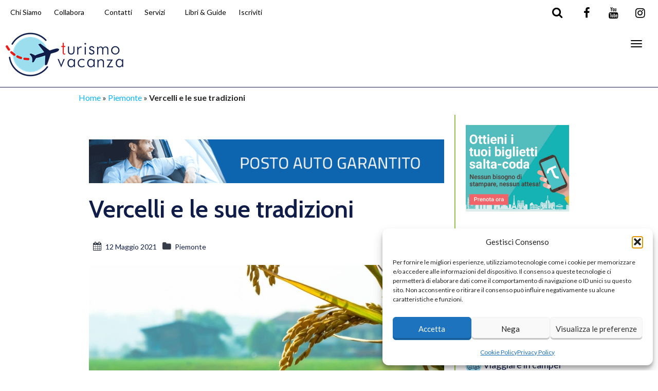

--- FILE ---
content_type: text/html; charset=UTF-8
request_url: https://www.turismovacanza.net/vercelli-e-le-sue-tradizioni/
body_size: 37313
content:
<!DOCTYPE html>
<html lang="it-IT" >
<head>
	<title>Vercelli: la capitale europea del riso e città di antica tradizione agricola</title>
	<meta charset="UTF-8">
	<meta http-equiv="X-UA-Compatible" content="IE=edge">
	<meta name="viewport" content="width=device-width, initial-scale=1">
	<link rel="profile" href="http://gmpg.org/xfn/11">
	<link rel="pingback" href="https://www.turismovacanza.net/xmlrpc.php">
	<link rel="shortcut icon" href="https://www.turismovacanza.net/wp-content/uploads/2014/02/favicon.png">
	<link rel="apple-touch-icon-precomposed" href="https://www.turismovacanza.net/wp-content/uploads/2020/05/logo_turismo-vacanza.png">
	<meta name='linkatomic-verify-code' content='e9f55380a636addec31e815264989dcf' />
	<meta name='robots' content='index, follow, max-image-preview:large, max-snippet:-1, max-video-preview:-1' />
<meta property="og:title" content="Vercelli e le sue tradizioni"/>
<meta property="og:description" content="La cittadina piemontese è considerata la capitale europea del riso e vanta antiche tradizioni agricole

Vercelli si trova a metà strada tra Milano e Torino su"/>
<meta property="og:image:alt" content="Vercelli capitale europea del riso"/>
<meta property="og:image" content="https://www.turismovacanza.net/wp-content/uploads/2021/05/Vercelli-capitale-europea-del-riso.jpg"/>
<meta property="og:type" content="article"/>
<meta property="og:article:published_time" content="2021-05-12 09:39:17"/>
<meta property="og:article:modified_time" content="2021-05-13 09:57:06"/>
<meta property="og:article:tag" content="Itinerari"/>
<meta property="og:article:tag" content="Turismo enogastronomico"/>
<meta name="twitter:card" content="summary">
<meta name="twitter:title" content="Vercelli e le sue tradizioni"/>
<meta name="twitter:description" content="La cittadina piemontese è considerata la capitale europea del riso e vanta antiche tradizioni agricole

Vercelli si trova a metà strada tra Milano e Torino su"/>
<meta name="twitter:image" content="https://www.turismovacanza.net/wp-content/uploads/2021/05/Vercelli-capitale-europea-del-riso.jpg"/>
<meta name="twitter:image:alt" content="Vercelli capitale europea del riso"/>
<meta name="author" content="Redazione TV"/>

	<!-- This site is optimized with the Yoast SEO plugin v26.8 - https://yoast.com/product/yoast-seo-wordpress/ -->
	<title>Vercelli: la capitale europea del riso e città di antica tradizione agricola</title>
	<meta name="description" content="A Vercelli (Piemonte) tutto è racchiuso nel raggio di 500 metri, all&#039;interno dei viali che seguono il tracciato delle mura del Cinquecento." />
	<link rel="canonical" href="https://www.turismovacanza.net/vercelli-e-le-sue-tradizioni/" />
	<meta property="og:url" content="https://www.turismovacanza.net/vercelli-e-le-sue-tradizioni/" />
	<meta property="og:site_name" content="TurismoVacanza" />
	<meta property="article:publisher" content="https://www.facebook.com/Turismovacanza.net" />
	<meta property="article:published_time" content="2021-05-12T07:39:17+00:00" />
	<meta property="article:modified_time" content="2021-05-13T07:57:06+00:00" />
	<meta property="og:image" content="https://www.turismovacanza.net/wp-content/uploads/2021/05/Vercelli-capitale-europea-del-riso.jpg" />
	<meta property="og:image:width" content="1200" />
	<meta property="og:image:height" content="900" />
	<meta property="og:image:type" content="image/jpeg" />
	<meta name="author" content="Redazione TV" />
	<meta name="twitter:creator" content="@turismovacanza" />
	<meta name="twitter:site" content="@turismovacanza" />
	<script type="application/ld+json" class="yoast-schema-graph">{"@context":"https://schema.org","@graph":[{"@type":"Article","@id":"https://www.turismovacanza.net/vercelli-e-le-sue-tradizioni/#article","isPartOf":{"@id":"https://www.turismovacanza.net/vercelli-e-le-sue-tradizioni/"},"author":{"name":"Redazione TV","@id":"https://www.turismovacanza.net/#/schema/person/2071885ea6a0d73c64dbbc9784aa8bec"},"headline":"Vercelli e le sue tradizioni","datePublished":"2021-05-12T07:39:17+00:00","dateModified":"2021-05-13T07:57:06+00:00","mainEntityOfPage":{"@id":"https://www.turismovacanza.net/vercelli-e-le-sue-tradizioni/"},"wordCount":332,"commentCount":0,"publisher":{"@id":"https://www.turismovacanza.net/#organization"},"image":{"@id":"https://www.turismovacanza.net/vercelli-e-le-sue-tradizioni/#primaryimage"},"thumbnailUrl":"https://www.turismovacanza.net/wp-content/uploads/2021/05/Vercelli-capitale-europea-del-riso.jpg","keywords":["Itinerari","Turismo enogastronomico"],"articleSection":["Piemonte"],"inLanguage":"it-IT","potentialAction":[{"@type":"CommentAction","name":"Comment","target":["https://www.turismovacanza.net/vercelli-e-le-sue-tradizioni/#respond"]}]},{"@type":"WebPage","@id":"https://www.turismovacanza.net/vercelli-e-le-sue-tradizioni/","url":"https://www.turismovacanza.net/vercelli-e-le-sue-tradizioni/","name":"Vercelli: la capitale europea del riso e città di antica tradizione agricola","isPartOf":{"@id":"https://www.turismovacanza.net/#website"},"primaryImageOfPage":{"@id":"https://www.turismovacanza.net/vercelli-e-le-sue-tradizioni/#primaryimage"},"image":{"@id":"https://www.turismovacanza.net/vercelli-e-le-sue-tradizioni/#primaryimage"},"thumbnailUrl":"https://www.turismovacanza.net/wp-content/uploads/2021/05/Vercelli-capitale-europea-del-riso.jpg","datePublished":"2021-05-12T07:39:17+00:00","dateModified":"2021-05-13T07:57:06+00:00","description":"A Vercelli (Piemonte) tutto è racchiuso nel raggio di 500 metri, all'interno dei viali che seguono il tracciato delle mura del Cinquecento.","breadcrumb":{"@id":"https://www.turismovacanza.net/vercelli-e-le-sue-tradizioni/#breadcrumb"},"inLanguage":"it-IT","potentialAction":[{"@type":"ReadAction","target":["https://www.turismovacanza.net/vercelli-e-le-sue-tradizioni/"]}]},{"@type":"ImageObject","inLanguage":"it-IT","@id":"https://www.turismovacanza.net/vercelli-e-le-sue-tradizioni/#primaryimage","url":"https://www.turismovacanza.net/wp-content/uploads/2021/05/Vercelli-capitale-europea-del-riso.jpg","contentUrl":"https://www.turismovacanza.net/wp-content/uploads/2021/05/Vercelli-capitale-europea-del-riso.jpg","width":1200,"height":900,"caption":"Vercelli capitale europea del riso"},{"@type":"BreadcrumbList","@id":"https://www.turismovacanza.net/vercelli-e-le-sue-tradizioni/#breadcrumb","itemListElement":[{"@type":"ListItem","position":1,"name":"Home","item":"https://www.turismovacanza.net/"},{"@type":"ListItem","position":2,"name":"Piemonte","item":"https://www.turismovacanza.net/piemonte/"},{"@type":"ListItem","position":3,"name":"Vercelli e le sue tradizioni"}]},{"@type":"WebSite","@id":"https://www.turismovacanza.net/#website","url":"https://www.turismovacanza.net/","name":"TurismoVacanza","description":"Blog Turismo, Vacanze e Viaggi","publisher":{"@id":"https://www.turismovacanza.net/#organization"},"potentialAction":[{"@type":"SearchAction","target":{"@type":"EntryPoint","urlTemplate":"https://www.turismovacanza.net/?s={search_term_string}"},"query-input":{"@type":"PropertyValueSpecification","valueRequired":true,"valueName":"search_term_string"}}],"inLanguage":"it-IT"},{"@type":"Organization","@id":"https://www.turismovacanza.net/#organization","name":"TurismoVacanza","url":"https://www.turismovacanza.net/","logo":{"@type":"ImageObject","inLanguage":"it-IT","@id":"https://www.turismovacanza.net/#/schema/logo/image/","url":"https://www.turismovacanza.net/wp-content/uploads/2014/02/turismo-vacanza.png","contentUrl":"https://www.turismovacanza.net/wp-content/uploads/2014/02/turismo-vacanza.png","width":400,"height":211,"caption":"TurismoVacanza"},"image":{"@id":"https://www.turismovacanza.net/#/schema/logo/image/"},"sameAs":["https://www.facebook.com/Turismovacanza.net","https://x.com/turismovacanza","https://www.instagram.com/turismovacanza/"]},{"@type":"Person","@id":"https://www.turismovacanza.net/#/schema/person/2071885ea6a0d73c64dbbc9784aa8bec","name":"Redazione TV","image":{"@type":"ImageObject","inLanguage":"it-IT","@id":"https://www.turismovacanza.net/#/schema/person/image/","url":"https://secure.gravatar.com/avatar/8a05827cfb82f6cd9df497cf897e61be7e2b89cb369baea9d05e674309b9ee8b?s=96&d=mm&r=g","contentUrl":"https://secure.gravatar.com/avatar/8a05827cfb82f6cd9df497cf897e61be7e2b89cb369baea9d05e674309b9ee8b?s=96&d=mm&r=g","caption":"Redazione TV"},"description":"Siamo sempre alla ricerca di esperienze da vivere e di nuove mete da raccontare. La nostra squadra è composta da viaggiatori appassionati, curiosi esploratori di nuovi posti e culture. Immergersi nelle tradizioni locali e assaporarle anche attraverso la cultura enogastronomica è linfa per le nostre vite.","url":"https://www.turismovacanza.net/author/redazione/"}]}</script>
	<!-- / Yoast SEO plugin. -->


<link rel='dns-prefetch' href='//static.addtoany.com' />
<link rel='dns-prefetch' href='//cdnjs.cloudflare.com' />
<link rel='dns-prefetch' href='//www.googletagmanager.com' />
<link rel='dns-prefetch' href='//fonts.googleapis.com' />
<link rel="alternate" type="application/rss+xml" title="TurismoVacanza &raquo; Feed" href="https://www.turismovacanza.net/feed/" />
<link rel="alternate" type="application/rss+xml" title="TurismoVacanza &raquo; Feed dei commenti" href="https://www.turismovacanza.net/comments/feed/" />
<script type="text/javascript" id="wpp-js" src="https://www.turismovacanza.net/wp-content/plugins/wordpress-popular-posts/assets/js/wpp.min.js?ver=7.3.6" data-sampling="0" data-sampling-rate="100" data-api-url="https://www.turismovacanza.net/wp-json/wordpress-popular-posts" data-post-id="6887" data-token="21615fa58e" data-lang="0" data-debug="0"></script>
<link rel="alternate" type="application/rss+xml" title="TurismoVacanza &raquo; Vercelli e le sue tradizioni Feed dei commenti" href="https://www.turismovacanza.net/vercelli-e-le-sue-tradizioni/feed/" />
<link rel="alternate" type="application/json+oembed" href="https://www.turismovacanza.net/wp-json/oembed/1.0/embed?url=https%3A%2F%2Fwww.turismovacanza.net%2Fvercelli-e-le-sue-tradizioni%2F" />
<link rel="alternate" type="text/xml+oembed" href="https://www.turismovacanza.net/wp-json/oembed/1.0/embed?url=https%3A%2F%2Fwww.turismovacanza.net%2Fvercelli-e-le-sue-tradizioni%2F&#038;format=xml" />
<!-- www.turismovacanza.net is managing ads with Advanced Ads 2.0.16 – https://wpadvancedads.com/ --><script id="turis-ready">
			window.advanced_ads_ready=function(e,a){a=a||"complete";var d=function(e){return"interactive"===a?"loading"!==e:"complete"===e};d(document.readyState)?e():document.addEventListener("readystatechange",(function(a){d(a.target.readyState)&&e()}),{once:"interactive"===a})},window.advanced_ads_ready_queue=window.advanced_ads_ready_queue||[];		</script>
		<style id='wp-img-auto-sizes-contain-inline-css' type='text/css'>
img:is([sizes=auto i],[sizes^="auto," i]){contain-intrinsic-size:3000px 1500px}
/*# sourceURL=wp-img-auto-sizes-contain-inline-css */
</style>
<link rel='stylesheet' id='destinations-icons-css' href='https://www.turismovacanza.net/wp-content/plugins/destinations/assets/css/destinations-font.css?ver=6.9' type='text/css' media='all' />
<link rel='stylesheet' id='details-css-css' href='https://www.turismovacanza.net/wp-content/plugins/destinations/assets/css/destinations.css?ver=6.9' type='text/css' media='all' />
<link rel='stylesheet' id='font-awesome-css' href='//cdnjs.cloudflare.com/ajax/libs/font-awesome/4.7.0/css/font-awesome.min.css?ver=4.7.0' type='text/css' media='all' />
<style id='wp-emoji-styles-inline-css' type='text/css'>

	img.wp-smiley, img.emoji {
		display: inline !important;
		border: none !important;
		box-shadow: none !important;
		height: 1em !important;
		width: 1em !important;
		margin: 0 0.07em !important;
		vertical-align: -0.1em !important;
		background: none !important;
		padding: 0 !important;
	}
/*# sourceURL=wp-emoji-styles-inline-css */
</style>
<link rel='stylesheet' id='wp-block-library-css' href='https://www.turismovacanza.net/wp-includes/css/dist/block-library/style.min.css?ver=6.9' type='text/css' media='all' />
<style id='classic-theme-styles-inline-css' type='text/css'>
/*! This file is auto-generated */
.wp-block-button__link{color:#fff;background-color:#32373c;border-radius:9999px;box-shadow:none;text-decoration:none;padding:calc(.667em + 2px) calc(1.333em + 2px);font-size:1.125em}.wp-block-file__button{background:#32373c;color:#fff;text-decoration:none}
/*# sourceURL=/wp-includes/css/classic-themes.min.css */
</style>
<link rel='stylesheet' id='ultimate_blocks-cgb-style-css-css' href='https://www.turismovacanza.net/wp-content/plugins/ultimate-blocks/dist/blocks.style.build.css?ver=3.4.9' type='text/css' media='all' />
<link rel='stylesheet' id='wp-components-css' href='https://www.turismovacanza.net/wp-includes/css/dist/components/style.min.css?ver=6.9' type='text/css' media='all' />
<link rel='stylesheet' id='wp-preferences-css' href='https://www.turismovacanza.net/wp-includes/css/dist/preferences/style.min.css?ver=6.9' type='text/css' media='all' />
<link rel='stylesheet' id='wp-block-editor-css' href='https://www.turismovacanza.net/wp-includes/css/dist/block-editor/style.min.css?ver=6.9' type='text/css' media='all' />
<link rel='stylesheet' id='popup-maker-block-library-style-css' href='https://www.turismovacanza.net/wp-content/plugins/popup-maker/dist/packages/block-library-style.css?ver=dbea705cfafe089d65f1' type='text/css' media='all' />
<link rel='stylesheet' id='edd-blocks-css' href='https://www.turismovacanza.net/wp-content/plugins/easy-digital-downloads/includes/blocks/assets/css/edd-blocks.css?ver=3.6.4' type='text/css' media='all' />
<style id='global-styles-inline-css' type='text/css'>
:root{--wp--preset--aspect-ratio--square: 1;--wp--preset--aspect-ratio--4-3: 4/3;--wp--preset--aspect-ratio--3-4: 3/4;--wp--preset--aspect-ratio--3-2: 3/2;--wp--preset--aspect-ratio--2-3: 2/3;--wp--preset--aspect-ratio--16-9: 16/9;--wp--preset--aspect-ratio--9-16: 9/16;--wp--preset--color--black: #000000;--wp--preset--color--cyan-bluish-gray: #abb8c3;--wp--preset--color--white: #ffffff;--wp--preset--color--pale-pink: #f78da7;--wp--preset--color--vivid-red: #cf2e2e;--wp--preset--color--luminous-vivid-orange: #ff6900;--wp--preset--color--luminous-vivid-amber: #fcb900;--wp--preset--color--light-green-cyan: #7bdcb5;--wp--preset--color--vivid-green-cyan: #00d084;--wp--preset--color--pale-cyan-blue: #8ed1fc;--wp--preset--color--vivid-cyan-blue: #0693e3;--wp--preset--color--vivid-purple: #9b51e0;--wp--preset--gradient--vivid-cyan-blue-to-vivid-purple: linear-gradient(135deg,rgb(6,147,227) 0%,rgb(155,81,224) 100%);--wp--preset--gradient--light-green-cyan-to-vivid-green-cyan: linear-gradient(135deg,rgb(122,220,180) 0%,rgb(0,208,130) 100%);--wp--preset--gradient--luminous-vivid-amber-to-luminous-vivid-orange: linear-gradient(135deg,rgb(252,185,0) 0%,rgb(255,105,0) 100%);--wp--preset--gradient--luminous-vivid-orange-to-vivid-red: linear-gradient(135deg,rgb(255,105,0) 0%,rgb(207,46,46) 100%);--wp--preset--gradient--very-light-gray-to-cyan-bluish-gray: linear-gradient(135deg,rgb(238,238,238) 0%,rgb(169,184,195) 100%);--wp--preset--gradient--cool-to-warm-spectrum: linear-gradient(135deg,rgb(74,234,220) 0%,rgb(151,120,209) 20%,rgb(207,42,186) 40%,rgb(238,44,130) 60%,rgb(251,105,98) 80%,rgb(254,248,76) 100%);--wp--preset--gradient--blush-light-purple: linear-gradient(135deg,rgb(255,206,236) 0%,rgb(152,150,240) 100%);--wp--preset--gradient--blush-bordeaux: linear-gradient(135deg,rgb(254,205,165) 0%,rgb(254,45,45) 50%,rgb(107,0,62) 100%);--wp--preset--gradient--luminous-dusk: linear-gradient(135deg,rgb(255,203,112) 0%,rgb(199,81,192) 50%,rgb(65,88,208) 100%);--wp--preset--gradient--pale-ocean: linear-gradient(135deg,rgb(255,245,203) 0%,rgb(182,227,212) 50%,rgb(51,167,181) 100%);--wp--preset--gradient--electric-grass: linear-gradient(135deg,rgb(202,248,128) 0%,rgb(113,206,126) 100%);--wp--preset--gradient--midnight: linear-gradient(135deg,rgb(2,3,129) 0%,rgb(40,116,252) 100%);--wp--preset--font-size--small: 13px;--wp--preset--font-size--medium: 20px;--wp--preset--font-size--large: 36px;--wp--preset--font-size--x-large: 42px;--wp--preset--spacing--20: 0.44rem;--wp--preset--spacing--30: 0.67rem;--wp--preset--spacing--40: 1rem;--wp--preset--spacing--50: 1.5rem;--wp--preset--spacing--60: 2.25rem;--wp--preset--spacing--70: 3.38rem;--wp--preset--spacing--80: 5.06rem;--wp--preset--shadow--natural: 6px 6px 9px rgba(0, 0, 0, 0.2);--wp--preset--shadow--deep: 12px 12px 50px rgba(0, 0, 0, 0.4);--wp--preset--shadow--sharp: 6px 6px 0px rgba(0, 0, 0, 0.2);--wp--preset--shadow--outlined: 6px 6px 0px -3px rgb(255, 255, 255), 6px 6px rgb(0, 0, 0);--wp--preset--shadow--crisp: 6px 6px 0px rgb(0, 0, 0);}:where(.is-layout-flex){gap: 0.5em;}:where(.is-layout-grid){gap: 0.5em;}body .is-layout-flex{display: flex;}.is-layout-flex{flex-wrap: wrap;align-items: center;}.is-layout-flex > :is(*, div){margin: 0;}body .is-layout-grid{display: grid;}.is-layout-grid > :is(*, div){margin: 0;}:where(.wp-block-columns.is-layout-flex){gap: 2em;}:where(.wp-block-columns.is-layout-grid){gap: 2em;}:where(.wp-block-post-template.is-layout-flex){gap: 1.25em;}:where(.wp-block-post-template.is-layout-grid){gap: 1.25em;}.has-black-color{color: var(--wp--preset--color--black) !important;}.has-cyan-bluish-gray-color{color: var(--wp--preset--color--cyan-bluish-gray) !important;}.has-white-color{color: var(--wp--preset--color--white) !important;}.has-pale-pink-color{color: var(--wp--preset--color--pale-pink) !important;}.has-vivid-red-color{color: var(--wp--preset--color--vivid-red) !important;}.has-luminous-vivid-orange-color{color: var(--wp--preset--color--luminous-vivid-orange) !important;}.has-luminous-vivid-amber-color{color: var(--wp--preset--color--luminous-vivid-amber) !important;}.has-light-green-cyan-color{color: var(--wp--preset--color--light-green-cyan) !important;}.has-vivid-green-cyan-color{color: var(--wp--preset--color--vivid-green-cyan) !important;}.has-pale-cyan-blue-color{color: var(--wp--preset--color--pale-cyan-blue) !important;}.has-vivid-cyan-blue-color{color: var(--wp--preset--color--vivid-cyan-blue) !important;}.has-vivid-purple-color{color: var(--wp--preset--color--vivid-purple) !important;}.has-black-background-color{background-color: var(--wp--preset--color--black) !important;}.has-cyan-bluish-gray-background-color{background-color: var(--wp--preset--color--cyan-bluish-gray) !important;}.has-white-background-color{background-color: var(--wp--preset--color--white) !important;}.has-pale-pink-background-color{background-color: var(--wp--preset--color--pale-pink) !important;}.has-vivid-red-background-color{background-color: var(--wp--preset--color--vivid-red) !important;}.has-luminous-vivid-orange-background-color{background-color: var(--wp--preset--color--luminous-vivid-orange) !important;}.has-luminous-vivid-amber-background-color{background-color: var(--wp--preset--color--luminous-vivid-amber) !important;}.has-light-green-cyan-background-color{background-color: var(--wp--preset--color--light-green-cyan) !important;}.has-vivid-green-cyan-background-color{background-color: var(--wp--preset--color--vivid-green-cyan) !important;}.has-pale-cyan-blue-background-color{background-color: var(--wp--preset--color--pale-cyan-blue) !important;}.has-vivid-cyan-blue-background-color{background-color: var(--wp--preset--color--vivid-cyan-blue) !important;}.has-vivid-purple-background-color{background-color: var(--wp--preset--color--vivid-purple) !important;}.has-black-border-color{border-color: var(--wp--preset--color--black) !important;}.has-cyan-bluish-gray-border-color{border-color: var(--wp--preset--color--cyan-bluish-gray) !important;}.has-white-border-color{border-color: var(--wp--preset--color--white) !important;}.has-pale-pink-border-color{border-color: var(--wp--preset--color--pale-pink) !important;}.has-vivid-red-border-color{border-color: var(--wp--preset--color--vivid-red) !important;}.has-luminous-vivid-orange-border-color{border-color: var(--wp--preset--color--luminous-vivid-orange) !important;}.has-luminous-vivid-amber-border-color{border-color: var(--wp--preset--color--luminous-vivid-amber) !important;}.has-light-green-cyan-border-color{border-color: var(--wp--preset--color--light-green-cyan) !important;}.has-vivid-green-cyan-border-color{border-color: var(--wp--preset--color--vivid-green-cyan) !important;}.has-pale-cyan-blue-border-color{border-color: var(--wp--preset--color--pale-cyan-blue) !important;}.has-vivid-cyan-blue-border-color{border-color: var(--wp--preset--color--vivid-cyan-blue) !important;}.has-vivid-purple-border-color{border-color: var(--wp--preset--color--vivid-purple) !important;}.has-vivid-cyan-blue-to-vivid-purple-gradient-background{background: var(--wp--preset--gradient--vivid-cyan-blue-to-vivid-purple) !important;}.has-light-green-cyan-to-vivid-green-cyan-gradient-background{background: var(--wp--preset--gradient--light-green-cyan-to-vivid-green-cyan) !important;}.has-luminous-vivid-amber-to-luminous-vivid-orange-gradient-background{background: var(--wp--preset--gradient--luminous-vivid-amber-to-luminous-vivid-orange) !important;}.has-luminous-vivid-orange-to-vivid-red-gradient-background{background: var(--wp--preset--gradient--luminous-vivid-orange-to-vivid-red) !important;}.has-very-light-gray-to-cyan-bluish-gray-gradient-background{background: var(--wp--preset--gradient--very-light-gray-to-cyan-bluish-gray) !important;}.has-cool-to-warm-spectrum-gradient-background{background: var(--wp--preset--gradient--cool-to-warm-spectrum) !important;}.has-blush-light-purple-gradient-background{background: var(--wp--preset--gradient--blush-light-purple) !important;}.has-blush-bordeaux-gradient-background{background: var(--wp--preset--gradient--blush-bordeaux) !important;}.has-luminous-dusk-gradient-background{background: var(--wp--preset--gradient--luminous-dusk) !important;}.has-pale-ocean-gradient-background{background: var(--wp--preset--gradient--pale-ocean) !important;}.has-electric-grass-gradient-background{background: var(--wp--preset--gradient--electric-grass) !important;}.has-midnight-gradient-background{background: var(--wp--preset--gradient--midnight) !important;}.has-small-font-size{font-size: var(--wp--preset--font-size--small) !important;}.has-medium-font-size{font-size: var(--wp--preset--font-size--medium) !important;}.has-large-font-size{font-size: var(--wp--preset--font-size--large) !important;}.has-x-large-font-size{font-size: var(--wp--preset--font-size--x-large) !important;}
:where(.wp-block-post-template.is-layout-flex){gap: 1.25em;}:where(.wp-block-post-template.is-layout-grid){gap: 1.25em;}
:where(.wp-block-term-template.is-layout-flex){gap: 1.25em;}:where(.wp-block-term-template.is-layout-grid){gap: 1.25em;}
:where(.wp-block-columns.is-layout-flex){gap: 2em;}:where(.wp-block-columns.is-layout-grid){gap: 2em;}
:root :where(.wp-block-pullquote){font-size: 1.5em;line-height: 1.6;}
/*# sourceURL=global-styles-inline-css */
</style>
<link rel='stylesheet' id='cee-common-card-style-css' href='https://www.turismovacanza.net/wp-content/plugins/card-elements-for-elementor/assets/css/common-card-style.css?ver=1.0' type='text/css' media='' />
<link rel='stylesheet' id='cee-profile-card-style-css' href='https://www.turismovacanza.net/wp-content/plugins/card-elements-for-elementor/assets/css/profile-card-style.css?ver=1.0' type='text/css' media='' />
<link rel='stylesheet' id='cee-testimonial-card-style-css' href='https://www.turismovacanza.net/wp-content/plugins/card-elements-for-elementor/assets/css/testimonial-card-style.css?ver=1.0' type='text/css' media='' />
<link rel='stylesheet' id='cee-post-card-style-css' href='https://www.turismovacanza.net/wp-content/plugins/card-elements-for-elementor/assets/css/post-card-style.css?ver=1.0' type='text/css' media='' />
<link rel='stylesheet' id='cep-tour-card-style-css' href='https://www.turismovacanza.net/wp-content/plugins/card-elements-for-elementor/assets/css/tour-card-style.css?ver=1.0' type='text/css' media='' />
<link rel='stylesheet' id='cep-listing-card-style-css' href='https://www.turismovacanza.net/wp-content/plugins/card-elements-for-elementor/assets/css/listing-card-style.css?ver=1.0' type='text/css' media='' />
<link rel='stylesheet' id='cee-font-awesome-css' href='https://www.turismovacanza.net/wp-content/plugins/card-elements-for-elementor/assets/css/font-awesome.css?ver=1' type='text/css' media='all' />
<link rel='stylesheet' id='font-awesome-5-all-css-css' href='https://www.turismovacanza.net/wp-content/plugins/elementor/assets/lib/font-awesome/css/all.min.css?ver=6.9' type='text/css' media='all' />
<link rel='stylesheet' id='elementor-frontend-css-css' href='https://www.turismovacanza.net/wp-content/plugins/elementor/assets/css/frontend.min.css?ver=6.9' type='text/css' media='all' />
<link rel='stylesheet' id='contact-form-7-css' href='https://www.turismovacanza.net/wp-content/plugins/contact-form-7/includes/css/styles.css?ver=6.1.4' type='text/css' media='all' />
<link rel='stylesheet' id='cool-tag-cloud-css' href='https://www.turismovacanza.net/wp-content/plugins/cool-tag-cloud/inc/cool-tag-cloud.css?ver=2.25' type='text/css' media='all' />
<link rel='stylesheet' id='pdf-generator-for-wp-css' href='https://www.turismovacanza.net/wp-content/plugins/pdf-generator-for-wp/public/src/scss/pdf-generator-for-wp-public.css?ver=1.5.2' type='text/css' media='all' />
<link rel='stylesheet' id='dashicons-css' href='https://www.turismovacanza.net/wp-includes/css/dashicons.min.css?ver=6.9' type='text/css' media='all' />
<link rel='stylesheet' id='thickbox-css' href='https://www.turismovacanza.net/wp-includes/js/thickbox/thickbox.css?ver=6.9' type='text/css' media='all' />
<link rel='stylesheet' id='pdf-generator-for-wpcommon-css' href='https://www.turismovacanza.net/wp-content/plugins/pdf-generator-for-wp/common/src/scss/pdf-generator-for-wp-common.css?ver=1.5.2' type='text/css' media='all' />
<link rel='stylesheet' id='ub-extension-style-css-css' href='https://www.turismovacanza.net/wp-content/plugins/ultimate-blocks/src/extensions/style.css?ver=6.9' type='text/css' media='all' />
<link rel='stylesheet' id='slick-css' href='https://www.turismovacanza.net/wp-content/plugins/widget-post-slider/assets/css/slick.css?ver=all' type='text/css' media='all' />
<link rel='stylesheet' id='font-awesome-css-css' href='https://www.turismovacanza.net/wp-content/plugins/widget-post-slider/assets/css/font-awesome.min.css?ver=all' type='text/css' media='all' />
<link rel='stylesheet' id='widget-post-slider-style-css' href='https://www.turismovacanza.net/wp-content/plugins/widget-post-slider/assets/css/style.css?ver=all' type='text/css' media='all' />
<link rel='stylesheet' id='edd-styles-css' href='https://www.turismovacanza.net/wp-content/plugins/easy-digital-downloads/assets/build/css/frontend/edd.min.css?ver=3.6.4' type='text/css' media='all' />
<link rel='stylesheet' id='cmplz-general-css' href='https://www.turismovacanza.net/wp-content/plugins/complianz-gdpr/assets/css/cookieblocker.min.css?ver=1766062615' type='text/css' media='all' />
<link rel='stylesheet' id='qi-addons-for-elementor-grid-style-css' href='https://www.turismovacanza.net/wp-content/plugins/qi-addons-for-elementor/assets/css/grid.min.css?ver=1.9.5' type='text/css' media='all' />
<link rel='stylesheet' id='qi-addons-for-elementor-helper-parts-style-css' href='https://www.turismovacanza.net/wp-content/plugins/qi-addons-for-elementor/assets/css/helper-parts.min.css?ver=1.9.5' type='text/css' media='all' />
<link rel='stylesheet' id='qi-addons-for-elementor-style-css' href='https://www.turismovacanza.net/wp-content/plugins/qi-addons-for-elementor/assets/css/main.min.css?ver=1.9.5' type='text/css' media='all' />
<link rel='stylesheet' id='wordpress-popular-posts-css-css' href='https://www.turismovacanza.net/wp-content/plugins/wordpress-popular-posts/assets/css/wpp.css?ver=7.3.6' type='text/css' media='all' />
<link rel='stylesheet' id='owl-carousel-css' href='https://www.turismovacanza.net/wp-content/themes/parallelus-go-explore/assets/css/owl-carousel.css?ver=6.9' type='text/css' media='all' />
<link rel='stylesheet' id='theme-bootstrap-css' href='https://www.turismovacanza.net/wp-content/themes/parallelus-go-explore/assets/css/bootstrap.min.css?ver=6.9' type='text/css' media='all' />
<link rel='stylesheet' id='theme-style-css' href='https://www.turismovacanza.net/wp-content/themes/parallelus-go-explore/style.css?ver=6.9' type='text/css' media='all' />
<style id='theme-style-inline-css' type='text/css'>
.color-1, .hero.color-1 { background-color: #dd3333; color: rgba(255,255,255,0.75); }.color-1-text { color: #dd3333; }.bg-primary, .btn-primary, input[type='submit'], .btn-primary.disabled, .btn-primary[disabled], fieldset[disabled] .btn-primary, .btn-primary.disabled:hover, .btn-primary[disabled]:hover, fieldset[disabled] .btn-primary:hover, .btn-primary.disabled:focus, .btn-primary[disabled]:focus, fieldset[disabled] .btn-primary:focus, .btn-primary.disabled:active, .btn-primary[disabled]:active, fieldset[disabled] .btn-primary:active, .btn-primary.disabled.active, .btn-primary[disabled].active, fieldset[disabled] .btn-primary.active, input[type='submit'].disabled, input[type='submit'][disabled], fieldset[disabled] input[type='submit'], input[type='submit'].disabled:hover, input[type='submit'][disabled]:hover, fieldset[disabled] input[type='submit']:hover, input[ type='submit'].disabled:focus, input[type='submit'][disabled]:focus, fieldset[disabled] input[type='submit']:focus, input[type='submit'].disabled:active, input[type='submit'][disabled]:active, fieldset[disabled] input[type='submit']:active, input[type='submit'].disabled.active, input[type='submit'][disabled].active, fieldset[disabled] input[type='submit'].active, .dropdown-menu > .active > a, .dropdown-menu > .active > a:hover, .dropdown-menu > .active > a:focus, .nav-pills > li.active > a, .nav-pills > li.active > a:hover, .nav-pills > li.active > a:focus, .label-primary, .progress-bar, .list-group-item.active, .list-group-item.active:hover, .list-group-item.active:focus, .panel-primary > .panel-heading, #loginform p.submit input[type="submit"], #login #lostpasswordform p.submit input[type="submit"], #loginform p.submit input[type="submit"].disabled, #login #lostpasswordform p.submit input[type="submit"].disabled, #loginform p.submit input[type="submit"][disabled], #login #lostpasswordform p.submit input[type="submit"][disabled],fieldset[disabled] #loginform p.submit input[type="submit"], fieldset[disabled] #login #lostpasswordform p.submit input[type="submit"], #loginform p.submit input[type="submit"].disabled:hover, #login #lostpasswordform p.submit input[type="submit"].disabled:hover, #loginform p.submit input[type="submit"][disabled]:hover, #login #lostpasswordform p.submit input[type="submit"][disabled]:hover, fieldset[disabled] #loginform p.submit input[ type="submit"]:hover, fieldset[disabled] #login #lostpasswordform p.submit input[type="submit"]:hover, #loginform p.submit input[type="submit"].disabled:focus, #login #lostpasswordform p.submit input[type="submit"].disabled:focus, #loginform p.submit input[type="submit"][disabled]:focus, #login #lostpasswordform p.submit input[type="submit"][disabled]:focus, fieldset[disabled] #loginform p.submit input[type="submit"]:focus, fieldset[disabled] #login #lostpasswordform p.submit input[type="submit"]:focus, #loginform p.submit input[type="submit"].disabled:active, #login #lostpasswordform p.submit input[type="submit"].disabled:active, #loginform p.submit input[type="submit"][disabled]:active, #login #lostpasswordform p.submit input[type="submit"][disabled]:active, fieldset[disabled] #loginform p.submit input[type="submit"]:active, fieldset[disabled] #login #lostpasswordform p.submit input[type="submit"]:active, #loginform p.submit input[type="submit"].disabled.active, #login #lostpasswordform p.submit input[type="submit"].disabled.active, #loginform p.submit input[type="submit"][disabled].active, #login #lostpasswordform p.submit input[type="submit"][disabled].active, fieldset[disabled] #loginform p.submit input[type="submit"].active, fieldset[disabled] #login #lostpasswordform p.submit input[type="submit"].active, .btn-group .dropdown-toggle.btn-primary ~ .dropdown-menu, .btn-group .dropdown-toggleinput[type='submit'] ~ .dropdown-menu, .accordion-card .accordion-panel .panel .panel-body:hover .read-more { background-color: #dd3333; color: rgba(255,255,255,0.75); }.text-primary, .btn-primary .badge, input[type='submit'] .badge, .panel-primary > .panel-heading .badge, #loginform p.submit input[type="submit"] .badge, #login #lostpasswordform p.submit input[type="submit"] .badge, h1 em, .h1 em, h2 em, .h2 em, h3 em, .h3 em, h4 em, .h4 em, h5 em, .h5 em, h6 em, .h6 em, .lead em { color: #dd3333; }a.bg-primary:hover, a.text-primary:hover { color: #ec8a8a; }.btn-primary, input[type='submit'],
				.btn-primary.disabled, .btn-primary[disabled], fieldset[disabled] .btn-primary, .btn-primary.disabled:hover, .btn-primary[disabled]:hover, fieldset[disabled] .btn-primary:hover, .btn-primary.disabled:focus, .btn-primary[disabled]:focus, fieldset[disabled] .btn-primary:focus, .btn-primary.disabled:active, .btn-primary[disabled]:active, fieldset[disabled] .btn-primary:active, .btn-primary.disabled.active, .btn-primary[disabled].active, fieldset[disabled] .btn-primary.active, input[type='submit'].disabled, input[type='submit'][disabled], fieldset[disabled] input[type='submit'], input[type='submit'].disabled:hover, input[type='submit'][disabled]:hover, fieldset[disabled] input[type='submit']:hover, input[type='submit'].disabled:focus, input[type='submit'][disabled]:focus, fieldset[disabled] input[type='submit']:focus, input[type='submit'].disabled:active, input[type='submit'][disabled]:active, fieldset[disabled] input[type='submit']:active, input[type='submit'].disabled.active, input[type='submit'][disabled].active, fieldset[disabled] input[type='submit'].active, .list-group-item.active, .list-group-item.active:hover, .list-group-item.active:focus, .panel-primary, .panel-primary > .panel-heading, #loginform p.submit input[type="submit"], #login #lostpasswordform p.submit input[type="submit"], #loginform p.submit input[type="submit"].disabled, #login #lostpasswordform p.submit input[type="submit"].disabled, #loginform p.submit input[type="submit"][disabled], #login #lostpasswordform p.submit input[type="submit"][disabled],fieldset[disabled] #loginform p.submit input[type="submit"], fieldset[disabled] #login #lostpasswordform p.submit input[type="submit"], #loginform p.submit input[type="submit"].disabled:hover, #login #lostpasswordform p.submit input[type="submit"].disabled:hover, #loginform p.submit input[type="submit"][disabled]:hover, #login #lostpasswordform p.submit input[type="submit"][disabled]:hover, fieldset[disabled] #loginform p.submit input[ type="submit"]:hover, fieldset[disabled] #login #lostpasswordform p.submit input[type="submit"]:hover, #loginform p.submit input[type="submit"].disabled:focus, #login #lostpasswordform p.submit input[type="submit"].disabled:focus, #loginform p.submit input[type="submit"][disabled]:focus, #login #lostpasswordform p.submit input[type="submit"][disabled]:focus, fieldset[disabled] #loginform p.submit input[type="submit"]:focus, fieldset[disabled] #login #lostpasswordform p.submit input[type="submit"]:focus, #loginform p.submit input[type="submit"].disabled:active, #login #lostpasswordform p.submit input[type="submit"].disabled:active, #loginform p.submit input[type="submit"][disabled]:active, #login #lostpasswordform p.submit input[type="submit"][disabled]:active, fieldset[disabled] #loginform p.submit input[type="submit"]:active, fieldset[disabled] #login #lostpasswordform p.submit input[type="submit"]:active, #loginform p.submit input[type="submit"].disabled.active, #login #lostpasswordform p.submit input[type="submit"].disabled.active, #loginform p.submit input[type="submit"][disabled].active, #login #lostpasswordform p.submit input[type="submit"][disabled].active, fieldset[disabled] #loginform p.submit input[type="submit"].active, fieldset[disabled] #login #lostpasswordform p.submit input[type="submit"].active, .btn-group .dropdown-toggle.btn-primary ~ .dropdown-menu, .btn-group .dropdown-toggleinput[type='submit'] ~ .dropdown-menu { border-color: #dd3333; }.panel-primary > .panel-heading + .panel-collapse > .panel-body { border-top-color: #dd3333; }.panel-primary > .panel-footer + .panel-collapse > .panel-body { border-bottom-color: #dd3333; }.btn-primary:hover, .btn-primary:focus, .btn-primary:active, .btn-primary.active, .open > .dropdown-toggle.btn-primary, input[type='submit']:hover, input[type='submit']:focus, input[type='submit']:active, input[type='submit'].active, .open > .dropdown-toggleinput[type='submit'], .label-primary[href]:hover, .label-primary[href]:focus { background-color: #e45f5f; color: rgba(255,255,255,0.75); }a, .widget a { color: #0db4ff; }a:hover, .entry-title a:hover, .widget a:hover, .guide-list-item .media-body .media-heading a:hover, .card-details .card-title a:hover, .page-box-link:hover .page-box .more-link, .page-box-link:active .page-box .more-link, .page-box-link:focus .page-box .more-link { color: #101d49; }body:not([class*='no-hero-image']) #MainMenu.navbar { background-color: rgba(255,255,255,0.55); color: #101d49;  }#MainMenu .navbar-brand { color: #101d49;  }body:not([class*='no-hero-image']) #MainMenu.navbar .navbar-nav > li > a, body:not([class*='no-hero-image']) #MainMenu.navbar .navbar-nav > li > a:hover, body:not([class*='no-hero-image']) #MainMenu.navbar .navbar-nav > li > a:focus, body:not([class*='no-hero-image']) #MainMenu.navbar .navbar-nav > .open > a, body:not([class*='no-hero-image']) #MainMenu.navbar .navbar-nav > .open > a:hover, body:not([class*='no-hero-image']) #MainMenu .navbar-extra-top > .navbar .navbar-search.navbar-right button { color: #101d49;  }body:not([class*='no-hero-image']) #MainMenu.navbar .dropdown-toggle:after { border-top-color: #101d49;  }.navbar-default .navbar-toggle .icon-bar { background-color:#101d49 }#MainMenu.navbar #navbar-main .navbar-nav > li > a:hover, #MainMenu.navbar #navbar-main .navbar-nav > li > a:active, #MainMenu.navbar #navbar-main .navbar-nav > li > a:focus, #MainMenu.navbar #navbar-main .navbar-nav > .active > a, #MainMenu.navbar #navbar-main .navbar-nav > .active > a:hover, #MainMenu.navbar #navbar-main .navbar-nav > .active > a:focus, #MainMenu.navbar #navbar-main .navbar-nav > li.open > a, #MainMenu.navbar #navbar-main .navbar-nav > li.open > a:hover, #MainMenu.navbar #navbar-main .navbar-nav > li.open > a:focus { border-top-color: #000000; }.navbar-default, body #MainMenu.navbar.scrolled, body.no-hero-image #MainMenu.navbar { background-color: #ffffff; color: #000000;  }#MainMenu.scrolled .navbar-brand, body.no-hero-image #MainMenu.navbar .navbar-brand { color: #000000;  }body #MainMenu.navbar.scrolled .navbar-nav > li > a, body #MainMenu.navbar.scrolled .navbar-nav > li > a:hover, body #MainMenu.navbar.scrolled .navbar-nav > li > a:focus, body #MainMenu.navbar.scrolled .navbar-nav > .open > a, body #MainMenu.navbar.scrolled .navbar-nav > .open > a:hover, body #MainMenu.navbar.scrolled .navbar-nav > .open > a:focus, body.no-hero-image #MainMenu.navbar .navbar-nav > li > a, body.no-hero-image #MainMenu.navbar .navbar-nav > li > a:hover, body.no-hero-image #MainMenu.navbar .navbar-nav > li > a:focus, body.no-hero-image #MainMenu.navbar .navbar-nav > .open > a, body.no-hero-image #MainMenu.navbar .navbar-nav > .open > a:hover, body.no-hero-image #MainMenu.navbar .navbar-nav > .open > a:focus, #MainMenu.navbar .navbar-extra-top > .navbar .navbar-search.navbar-right button { color: #000000;  }.navbar-default.navbar .dropdown-toggle:after, body #MainMenu.navbar.scrolled .dropdown-toggle:after, body.no-hero-image #MainMenu.navbar .dropdown-toggle:after { border-top-color: #000000;  }body #MainMenu.navbar.scrolled .navbar-toggle .icon-bar, body.no-hero-image #MainMenu.navbar .navbar-toggle .icon-bar { background-color:#000000 }.navbar-default .dropdown-menu { background-color: #1e73be; color: #ffffff;  }@media (max-width: 1299px) { #MainMenu .collapse-md .navbar-collapse { background-color: #1e73be; color: #ffffff;  } #MainMenu .collapse-md .navbar-collapse .navbar-nav li > a, body:not([class*='no-hero-image']) #MainMenu.navbar .collapse .navbar-nav > li > a, body:not([class*='no-hero-image']) #MainMenu.navbar .collapse .navbar-nav > li > a:hover, body:not([class*='no-hero-image']) #MainMenu.navbar .collapse .navbar-nav > li > a:focus, body:not([class*='no-hero-image']) #MainMenu.navbar .collapse .navbar-nav > .open > a, body:not([class*='no-hero-image']) #MainMenu.navbar .collapse .navbar-nav > .open > a:hover, body #MainMenu.navbar.scrolled .collapse .navbar-nav > li > a, body #MainMenu.navbar.scrolled .collapse .navbar-nav > li > a:hover, body #MainMenu.navbar.scrolled .collapse .navbar-nav > li > a:focus, body #MainMenu.navbar.scrolled .collapse .navbar-nav > .open > a, body #MainMenu.navbar.scrolled .collapse .navbar-nav > .open > a:hover, body #MainMenu.navbar.scrolled .navbar-nav > .open > a:focus, body.no-hero-image #MainMenu.navbar .collapse .navbar-nav > li > a, body.no-hero-image #MainMenu.navbar .collapse .navbar-nav > li > a:hover, body.no-hero-image #MainMenu.navbar .collapse .navbar-nav > li > a:focus, body.no-hero-image #MainMenu.navbar .navbar-nav > .open > a, body.no-hero-image #MainMenu.navbar .navbar-nav > .open > a:hover, body.no-hero-image #MainMenu.navbar .navbar-nav > .open > a:focus { color: #ffffff;  }#MainMenu.navbar-default.navbar .dropdown-toggle:after, body #MainMenu.navbar.scrolled .dropdown-toggle:after, body.no-hero-image #MainMenu.navbar .dropdown-toggle:after { border-top-color: #ffffff !important;  }}.dropdown-menu > li > a, .navbar-default .navbar-nav .dropdown-menu > li > a { color: #ffffff;  }.navbar-default .dropdown-menu > li > a:hover, .navbar-default .dropdown-menu > .active > a:hover, .navbar-default .navbar-nav > .open .dropdown-menu > li > a:hover, .navbar-default .navbar-nav > .open .dropdown-menu > li > a:focus { background-color: #185e9b; color: #ffffff;  }.navbar .dropdown-submenu > a.dropdown-toggle:after, .navbar .dropdown-submenu > a.dropdown-toggle:hover:after { border-left-color: #ffffff; border-top-color: transparent !important;  }body { font-family: Lato;font-weight: 400;font-size: 16px; }h1, h2, h3, h4, h5, h6, .h1, .h2, .h3, .h4, .h5, .h6, .search-result .search-title, .widget-title { font-family: Cabin;font-weight: 600; }.container-fluid {min-height: 120px; }
.navbar-brand img {max-height: 120px;}
.wp-caption a::after, .wp-caption::before {width: auto;height: 100%;background: none;background-image: none;}
#MainMenu.navbar {background-color: #ffffff;color: #000000;border-bottom:1px solid #101d49;}
.card-details .card-title {font-size: 2.80rem;}
.nav > li > a {padding: 8px 12px;font-size: 18px;}
#MainMenu .navbar-extra-top > .navbar .navbar-nav > li > a {
    font-size: 14px;
}
body .blog-posts article .entry-meta {min-height: 70px;padding: 1.5rem;}
.wp-block-image figcaption {
    margin-top: -10px;
    margin-bottom: 0.5em;
    background-color:#fedb00;
    font-size: 15px;
    text-align:center;
    color:#000000;
    font-style: italic;
    padding: 10px;

}
.panel-heading .panel-title {min-height: 38px;}
.navbar-brand {padding: 0 0;}
.navbar .navbar-collapse {margin-top: 25px;}
.main, .regular, .narrow, .background, .featured-destinations, .featured-slider .item {
    padding-top: 0px; padding-bottom: 0px;}
.hentry {margin: 1.5em 0 1.5em;}    
body .blog-posts article .entry-meta {background: #fedb00; color: #333; font-size: 20px; line-height:20px; letter-spacing:.8px; font-weight: bold;}
body .blog-posts article .entry-meta a {color: #333; font-weight:bold;}
.feature-title {font-family: 'Rancho', cursive; color:#e31d1a; font-size:45px; letter-spacing:1px;}
.accordion-card header .section-title {font-family: 'Rancho', cursive; color:#e31d1a;letter-spacing:1px; font-size:30px; text-transform:none;}
.btn-primary, input[type="submit"] {background-color:#e31d1a;}
h1 em, .h1 em, h2 em, .h2 em, h3 em, .h3 em, h4 em, .h4 em, h5 em, .h5 em, h6 em, .h6 em, .lead em {
    color: #101d49;}
.entry-content {font-size: 19px;}
.icon-meta i {margin-left: 1rem;}
.hero.hero-overlap .intro-wrap {text-align: center; width: 100%;}
blockquote, .pull-quote {border-left: 5px solid #e31d1a; font-size:26px; font-style:italic; color:#101d49; line-height:1.3; padding: 1rem 1rem 1rem 1rem;}
blockquote h2 {margin: 0 0; font-size:22px; font-style:italic; color:#101d49; line-height:30px;}
body {line-height: 1.5;}
.lead {font-size: 20px; color:#101d49;}
h2 {font-size: 32px; color:#101d49;}
h3 {font-size: 26px; color:#101d49; margin-bottom:10px;}
.addtoany_content {border-top:3px solid #101d49;}
.icon-meta a, .icon-meta .meta-item {color: #101d49;}
.icon-meta {padding: 2rem 0 2rem 2rem;}
.widget-title {background-color: #ffffff; padding: 10px;text-transform: uppercase;
    font-size: 18px;border-left: 5px solid #E31d1a; border-bottom: 2px solid #94c34a; text-align:center;}
#footer .sub-footer {border-top: solid 2px #101d49;}    
.rpwwt-widget ul li {margin: 0 0 0.5em;}
.widget a {color: #101d49;font-size: 16px;}
h1.entry-title, h1.page-title {color: #101d49;}
h2.entry-title, h2.page-title {color: #101d49;}
#footer .top-footer {padding-top: 20px;padding-bottom: 20px;}
.sub-nav {margin-bottom: 10px;}
.hero .intro-text {font-size: 18px;}

/*# sourceURL=theme-style-inline-css */
</style>
<link rel='stylesheet' id='theme-google-font-body-css' href='https://fonts.googleapis.com/css?family=Lato:400,400italic,700,700italic&#038;subset=latin,latin-ext' type='text/css' media='all' />
<link rel='stylesheet' id='theme-google-font-heading-css' href='https://fonts.googleapis.com/css?family=Cabin:600,600italic,400,400italic,700,700italic&#038;subset=latin,latin-ext' type='text/css' media='all' />
<link rel='stylesheet' id='recent-posts-widget-with-thumbnails-public-style-css' href='https://www.turismovacanza.net/wp-content/plugins/recent-posts-widget-with-thumbnails/public.css?ver=7.1.1' type='text/css' media='all' />
<link rel='stylesheet' id='unslider-css-css' href='https://www.turismovacanza.net/wp-content/plugins/advanced-ads-slider/public/assets/css/unslider.css?ver=2.0.0' type='text/css' media='all' />
<link rel='stylesheet' id='slider-css-css' href='https://www.turismovacanza.net/wp-content/plugins/advanced-ads-slider/public/assets/css/slider.css?ver=2.0.0' type='text/css' media='all' />
<link rel='stylesheet' id='swiper-css' href='https://www.turismovacanza.net/wp-content/plugins/qi-addons-for-elementor/assets/plugins/swiper/8.4.5/swiper.min.css?ver=8.4.5' type='text/css' media='all' />
<link rel='stylesheet' id='addtoany-css' href='https://www.turismovacanza.net/wp-content/plugins/add-to-any/addtoany.min.css?ver=1.16' type='text/css' media='all' />
<link rel='stylesheet' id='tmmp-css' href='https://www.turismovacanza.net/wp-content/plugins/team-members-pro/inc/css/tmm_style.min.css?ver=6.9' type='text/css' media='all' />
<link rel='stylesheet' id='wpgdprc-front-css-css' href='https://www.turismovacanza.net/wp-content/plugins/wp-gdpr-compliance/Assets/css/front.css?ver=1707206608' type='text/css' media='all' />
<style id='wpgdprc-front-css-inline-css' type='text/css'>
:root{--wp-gdpr--bar--background-color: #000000;--wp-gdpr--bar--color: #ffffff;--wp-gdpr--button--background-color: #000000;--wp-gdpr--button--background-color--darken: #000000;--wp-gdpr--button--color: #ffffff;}
/*# sourceURL=wpgdprc-front-css-inline-css */
</style>
<link rel='stylesheet' id='travelpayouts-assets-loader-loader.dd2efc3bbee06f654319.css-css' href='https://www.turismovacanza.net/wp-content/plugins/travelpayouts/assets/loader.dd2efc3bbee06f654319.css?ver=1.2.1' type='text/css' media='all' />
<script type="text/javascript" src="https://www.turismovacanza.net/wp-includes/js/jquery/jquery.min.js?ver=3.7.1" id="jquery-core-js"></script>
<script type="text/javascript" src="https://www.turismovacanza.net/wp-includes/js/jquery/jquery-migrate.min.js?ver=3.4.1" id="jquery-migrate-js"></script>
<script type="text/javascript" id="addtoany-core-js-before">
/* <![CDATA[ */
window.a2a_config=window.a2a_config||{};a2a_config.callbacks=[];a2a_config.overlays=[];a2a_config.templates={};a2a_localize = {
	Share: "Condividi",
	Save: "Salva",
	Subscribe: "Abbonati",
	Email: "Email",
	Bookmark: "Segnalibro",
	ShowAll: "espandi",
	ShowLess: "comprimi",
	FindServices: "Trova servizi",
	FindAnyServiceToAddTo: "Trova subito un servizio da aggiungere",
	PoweredBy: "Powered by",
	ShareViaEmail: "Condividi via email",
	SubscribeViaEmail: "Iscriviti via email",
	BookmarkInYourBrowser: "Aggiungi ai segnalibri",
	BookmarkInstructions: "Premi Ctrl+D o \u2318+D per mettere questa pagina nei preferiti",
	AddToYourFavorites: "Aggiungi ai favoriti",
	SendFromWebOrProgram: "Invia da qualsiasi indirizzo email o programma di posta elettronica",
	EmailProgram: "Programma di posta elettronica",
	More: "Di più&#8230;",
	ThanksForSharing: "Grazie per la condivisione!",
	ThanksForFollowing: "Grazie per il following!"
};


//# sourceURL=addtoany-core-js-before
/* ]]> */
</script>
<script type="text/javascript" defer src="https://static.addtoany.com/menu/page.js" id="addtoany-core-js"></script>
<script type="text/javascript" defer src="https://www.turismovacanza.net/wp-content/plugins/add-to-any/addtoany.min.js?ver=1.1" id="addtoany-jquery-js"></script>
<script type="text/javascript" id="pdf-generator-for-wppublic-js-js-extra">
/* <![CDATA[ */
var pgfw_public_param = {"ajaxurl":"https://www.turismovacanza.net/wp-admin/admin-ajax.php"};
//# sourceURL=pdf-generator-for-wppublic-js-js-extra
/* ]]> */
</script>
<script type="text/javascript" src="https://www.turismovacanza.net/wp-content/plugins/pdf-generator-for-wp/public/src/js/pdf-generator-for-wp-public.js?ver=1.5.2" id="pdf-generator-for-wppublic-js-js"></script>
<script type="text/javascript" id="pdf-generator-for-wpcommon-js-extra">
/* <![CDATA[ */
var pgfw_common_param = {"ajaxurl":"https://www.turismovacanza.net/wp-admin/admin-ajax.php","nonce":"a81df4b9bc","loader":"https://www.turismovacanza.net/wp-content/plugins/pdf-generator-for-wp/admin/src/images/loader.gif","processing_html":"\u003Cspan style=\"color:#1e73be;\"\u003EAttendere prego....\u003C/span\u003E","email_submit_error":"\u003Cspan style=\"color:#8e4b86;\"\u003ESi \u00e8 verificato un errore imprevisto. Si prega di inviare nuovamente di nuovo\u003C/span\u003E"};
//# sourceURL=pdf-generator-for-wpcommon-js-extra
/* ]]> */
</script>
<script type="text/javascript" src="https://www.turismovacanza.net/wp-content/plugins/pdf-generator-for-wp/common/src/js/pdf-generator-for-wp-common.js?ver=1.5.2" id="pdf-generator-for-wpcommon-js"></script>
<script type="text/javascript" src="https://www.turismovacanza.net/wp-content/themes/parallelus-go-explore/assets/js/ie10-viewport-bug-workaround.js?ver=1" id="theme-ie10-viewport-bug-js"></script>
<script type="text/javascript" id="advanced-ads-advanced-js-js-extra">
/* <![CDATA[ */
var advads_options = {"blog_id":"1","privacy":{"enabled":false,"state":"not_needed"}};
//# sourceURL=advanced-ads-advanced-js-js-extra
/* ]]> */
</script>
<script type="text/javascript" src="https://www.turismovacanza.net/wp-content/plugins/advanced-ads/public/assets/js/advanced.min.js?ver=2.0.16" id="advanced-ads-advanced-js-js"></script>

<!-- Snippet del tag Google (gtag.js) aggiunto da Site Kit -->
<!-- Snippet Google Analytics aggiunto da Site Kit -->
<script type="text/javascript" src="https://www.googletagmanager.com/gtag/js?id=G-3JT2NBD42B" id="google_gtagjs-js" async></script>
<script type="text/javascript" id="google_gtagjs-js-after">
/* <![CDATA[ */
window.dataLayer = window.dataLayer || [];function gtag(){dataLayer.push(arguments);}
gtag("set","linker",{"domains":["www.turismovacanza.net"]});
gtag("js", new Date());
gtag("set", "developer_id.dZTNiMT", true);
gtag("config", "G-3JT2NBD42B");
//# sourceURL=google_gtagjs-js-after
/* ]]> */
</script>
<script type="text/javascript" src="https://www.turismovacanza.net/wp-content/plugins/team-members-pro/inc/js/tmm.min.js?ver=6.9" id="tmmp-js"></script>
<script type="text/javascript" id="wpgdprc-front-js-js-extra">
/* <![CDATA[ */
var wpgdprcFront = {"ajaxUrl":"https://www.turismovacanza.net/wp-admin/admin-ajax.php","ajaxNonce":"da17469a20","ajaxArg":"security","pluginPrefix":"wpgdprc","blogId":"1","isMultiSite":"","locale":"it_IT","showSignUpModal":"","showFormModal":"","cookieName":"wpgdprc-consent","consentVersion":"","path":"/","prefix":"wpgdprc"};
//# sourceURL=wpgdprc-front-js-js-extra
/* ]]> */
</script>
<script type="text/javascript" src="https://www.turismovacanza.net/wp-content/plugins/wp-gdpr-compliance/Assets/js/front.min.js?ver=1707206608" id="wpgdprc-front-js-js"></script>
<link rel="https://api.w.org/" href="https://www.turismovacanza.net/wp-json/" /><link rel="alternate" title="JSON" type="application/json" href="https://www.turismovacanza.net/wp-json/wp/v2/posts/6887" /><link rel="EditURI" type="application/rsd+xml" title="RSD" href="https://www.turismovacanza.net/xmlrpc.php?rsd" />
<meta name="generator" content="WordPress 6.9" />
<link rel='shortlink' href='https://www.turismovacanza.net/?p=6887' />
<meta name="generator" content="Site Kit by Google 1.170.0" /><meta name="generator" content="performance-lab 4.0.1; plugins: ">
<script data-noptimize="1" data-cfasync="false" data-wpfc-render="false">
    (function () {
        var script = document.createElement("script");
        script.async = 1;
        script.src = 'https://tp-em.com/NDc1OTky.js?t=475992';
        document.head.appendChild(script);
    })();
</script>
<meta name="generator" content="Easy Digital Downloads v3.6.4" />
			<style>.cmplz-hidden {
					display: none !important;
				}</style><script data-noptimize="1" data-cfasync="false" data-wpfc-render="false">
  (function () {
      var script = document.createElement("script");
      script.async = 1;
      script.src = 'https://tp-em.com/NDc1OTky.js?t=475992';
      document.head.appendChild(script);
  })();
</script>            <style id="wpp-loading-animation-styles">@-webkit-keyframes bgslide{from{background-position-x:0}to{background-position-x:-200%}}@keyframes bgslide{from{background-position-x:0}to{background-position-x:-200%}}.wpp-widget-block-placeholder,.wpp-shortcode-placeholder{margin:0 auto;width:60px;height:3px;background:#dd3737;background:linear-gradient(90deg,#dd3737 0%,#571313 10%,#dd3737 100%);background-size:200% auto;border-radius:3px;-webkit-animation:bgslide 1s infinite linear;animation:bgslide 1s infinite linear}</style>
            <style>
        .travel-directory-grid {
            display: grid;
            grid-template-columns: repeat(4, 1fr);
            gap: 20px;
            text-align: center;
        }
        .travel-directory-item {
            display: flex;
            flex-direction: column;
            align-items: center;
            justify-content: center;
            text-align: center;
        }
        .travel-directory-image {
            width: 100px;
            height: 100px;
            border-radius: 50%;
            background-size: cover;
            background-position: center;
            margin-bottom: 10px;
        }
        .travel-directory-item h3 {
            font-size: 16px;
            margin: 0;
			text-align: center;
        }
    </style>
<!-- Meta tag Google AdSense aggiunti da Site Kit -->
<meta name="google-adsense-platform-account" content="ca-host-pub-2644536267352236">
<meta name="google-adsense-platform-domain" content="sitekit.withgoogle.com">
<!-- Fine dei meta tag Google AdSense aggiunti da Site Kit -->
<meta name="generator" content="Elementor 3.34.2; features: e_font_icon_svg, additional_custom_breakpoints; settings: css_print_method-external, google_font-enabled, font_display-swap">
		<script type="text/javascript">
			var advadsCfpQueue = [];
			var advadsCfpAd = function( adID ) {
				if ( 'undefined' === typeof advadsProCfp ) {
					advadsCfpQueue.push( adID )
				} else {
					advadsProCfp.addElement( adID )
				}
			}
		</script>
					<style>
				.e-con.e-parent:nth-of-type(n+4):not(.e-lazyloaded):not(.e-no-lazyload),
				.e-con.e-parent:nth-of-type(n+4):not(.e-lazyloaded):not(.e-no-lazyload) * {
					background-image: none !important;
				}
				@media screen and (max-height: 1024px) {
					.e-con.e-parent:nth-of-type(n+3):not(.e-lazyloaded):not(.e-no-lazyload),
					.e-con.e-parent:nth-of-type(n+3):not(.e-lazyloaded):not(.e-no-lazyload) * {
						background-image: none !important;
					}
				}
				@media screen and (max-height: 640px) {
					.e-con.e-parent:nth-of-type(n+2):not(.e-lazyloaded):not(.e-no-lazyload),
					.e-con.e-parent:nth-of-type(n+2):not(.e-lazyloaded):not(.e-no-lazyload) * {
						background-image: none !important;
					}
				}
			</style>
			<style type="text/css">.saboxplugin-wrap{-webkit-box-sizing:border-box;-moz-box-sizing:border-box;-ms-box-sizing:border-box;box-sizing:border-box;border:1px solid #eee;width:100%;clear:both;display:block;overflow:hidden;word-wrap:break-word;position:relative}.saboxplugin-wrap .saboxplugin-gravatar{float:left;padding:0 20px 20px 20px}.saboxplugin-wrap .saboxplugin-gravatar img{max-width:100px;height:auto;border-radius:0;}.saboxplugin-wrap .saboxplugin-authorname{font-size:18px;line-height:1;margin:20px 0 0 20px;display:block}.saboxplugin-wrap .saboxplugin-authorname a{text-decoration:none}.saboxplugin-wrap .saboxplugin-authorname a:focus{outline:0}.saboxplugin-wrap .saboxplugin-desc{display:block;margin:5px 20px}.saboxplugin-wrap .saboxplugin-desc a{text-decoration:underline}.saboxplugin-wrap .saboxplugin-desc p{margin:5px 0 12px}.saboxplugin-wrap .saboxplugin-web{margin:0 20px 15px;text-align:left}.saboxplugin-wrap .sab-web-position{text-align:right}.saboxplugin-wrap .saboxplugin-web a{color:#ccc;text-decoration:none}.saboxplugin-wrap .saboxplugin-socials{position:relative;display:block;background:#fcfcfc;padding:5px;border-top:1px solid #eee}.saboxplugin-wrap .saboxplugin-socials a svg{width:20px;height:20px}.saboxplugin-wrap .saboxplugin-socials a svg .st2{fill:#fff; transform-origin:center center;}.saboxplugin-wrap .saboxplugin-socials a svg .st1{fill:rgba(0,0,0,.3)}.saboxplugin-wrap .saboxplugin-socials a:hover{opacity:.8;-webkit-transition:opacity .4s;-moz-transition:opacity .4s;-o-transition:opacity .4s;transition:opacity .4s;box-shadow:none!important;-webkit-box-shadow:none!important}.saboxplugin-wrap .saboxplugin-socials .saboxplugin-icon-color{box-shadow:none;padding:0;border:0;-webkit-transition:opacity .4s;-moz-transition:opacity .4s;-o-transition:opacity .4s;transition:opacity .4s;display:inline-block;color:#fff;font-size:0;text-decoration:inherit;margin:5px;-webkit-border-radius:0;-moz-border-radius:0;-ms-border-radius:0;-o-border-radius:0;border-radius:0;overflow:hidden}.saboxplugin-wrap .saboxplugin-socials .saboxplugin-icon-grey{text-decoration:inherit;box-shadow:none;position:relative;display:-moz-inline-stack;display:inline-block;vertical-align:middle;zoom:1;margin:10px 5px;color:#444;fill:#444}.clearfix:after,.clearfix:before{content:' ';display:table;line-height:0;clear:both}.ie7 .clearfix{zoom:1}.saboxplugin-socials.sabox-colored .saboxplugin-icon-color .sab-twitch{border-color:#38245c}.saboxplugin-socials.sabox-colored .saboxplugin-icon-color .sab-behance{border-color:#003eb0}.saboxplugin-socials.sabox-colored .saboxplugin-icon-color .sab-deviantart{border-color:#036824}.saboxplugin-socials.sabox-colored .saboxplugin-icon-color .sab-digg{border-color:#00327c}.saboxplugin-socials.sabox-colored .saboxplugin-icon-color .sab-dribbble{border-color:#ba1655}.saboxplugin-socials.sabox-colored .saboxplugin-icon-color .sab-facebook{border-color:#1e2e4f}.saboxplugin-socials.sabox-colored .saboxplugin-icon-color .sab-flickr{border-color:#003576}.saboxplugin-socials.sabox-colored .saboxplugin-icon-color .sab-github{border-color:#264874}.saboxplugin-socials.sabox-colored .saboxplugin-icon-color .sab-google{border-color:#0b51c5}.saboxplugin-socials.sabox-colored .saboxplugin-icon-color .sab-html5{border-color:#902e13}.saboxplugin-socials.sabox-colored .saboxplugin-icon-color .sab-instagram{border-color:#1630aa}.saboxplugin-socials.sabox-colored .saboxplugin-icon-color .sab-linkedin{border-color:#00344f}.saboxplugin-socials.sabox-colored .saboxplugin-icon-color .sab-pinterest{border-color:#5b040e}.saboxplugin-socials.sabox-colored .saboxplugin-icon-color .sab-reddit{border-color:#992900}.saboxplugin-socials.sabox-colored .saboxplugin-icon-color .sab-rss{border-color:#a43b0a}.saboxplugin-socials.sabox-colored .saboxplugin-icon-color .sab-sharethis{border-color:#5d8420}.saboxplugin-socials.sabox-colored .saboxplugin-icon-color .sab-soundcloud{border-color:#995200}.saboxplugin-socials.sabox-colored .saboxplugin-icon-color .sab-spotify{border-color:#0f612c}.saboxplugin-socials.sabox-colored .saboxplugin-icon-color .sab-stackoverflow{border-color:#a95009}.saboxplugin-socials.sabox-colored .saboxplugin-icon-color .sab-steam{border-color:#006388}.saboxplugin-socials.sabox-colored .saboxplugin-icon-color .sab-user_email{border-color:#b84e05}.saboxplugin-socials.sabox-colored .saboxplugin-icon-color .sab-tumblr{border-color:#10151b}.saboxplugin-socials.sabox-colored .saboxplugin-icon-color .sab-twitter{border-color:#0967a0}.saboxplugin-socials.sabox-colored .saboxplugin-icon-color .sab-vimeo{border-color:#0d7091}.saboxplugin-socials.sabox-colored .saboxplugin-icon-color .sab-windows{border-color:#003f71}.saboxplugin-socials.sabox-colored .saboxplugin-icon-color .sab-whatsapp{border-color:#003f71}.saboxplugin-socials.sabox-colored .saboxplugin-icon-color .sab-wordpress{border-color:#0f3647}.saboxplugin-socials.sabox-colored .saboxplugin-icon-color .sab-yahoo{border-color:#14002d}.saboxplugin-socials.sabox-colored .saboxplugin-icon-color .sab-youtube{border-color:#900}.saboxplugin-socials.sabox-colored .saboxplugin-icon-color .sab-xing{border-color:#000202}.saboxplugin-socials.sabox-colored .saboxplugin-icon-color .sab-mixcloud{border-color:#2475a0}.saboxplugin-socials.sabox-colored .saboxplugin-icon-color .sab-vk{border-color:#243549}.saboxplugin-socials.sabox-colored .saboxplugin-icon-color .sab-medium{border-color:#00452c}.saboxplugin-socials.sabox-colored .saboxplugin-icon-color .sab-quora{border-color:#420e00}.saboxplugin-socials.sabox-colored .saboxplugin-icon-color .sab-meetup{border-color:#9b181c}.saboxplugin-socials.sabox-colored .saboxplugin-icon-color .sab-goodreads{border-color:#000}.saboxplugin-socials.sabox-colored .saboxplugin-icon-color .sab-snapchat{border-color:#999700}.saboxplugin-socials.sabox-colored .saboxplugin-icon-color .sab-500px{border-color:#00557f}.saboxplugin-socials.sabox-colored .saboxplugin-icon-color .sab-mastodont{border-color:#185886}.sabox-plus-item{margin-bottom:20px}@media screen and (max-width:480px){.saboxplugin-wrap{text-align:center}.saboxplugin-wrap .saboxplugin-gravatar{float:none;padding:20px 0;text-align:center;margin:0 auto;display:block}.saboxplugin-wrap .saboxplugin-gravatar img{float:none;display:inline-block;display:-moz-inline-stack;vertical-align:middle;zoom:1}.saboxplugin-wrap .saboxplugin-desc{margin:0 10px 20px;text-align:center}.saboxplugin-wrap .saboxplugin-authorname{text-align:center;margin:10px 0 20px}}body .saboxplugin-authorname a,body .saboxplugin-authorname a:hover{box-shadow:none;-webkit-box-shadow:none}a.sab-profile-edit{font-size:16px!important;line-height:1!important}.sab-edit-settings a,a.sab-profile-edit{color:#0073aa!important;box-shadow:none!important;-webkit-box-shadow:none!important}.sab-edit-settings{margin-right:15px;position:absolute;right:0;z-index:2;bottom:10px;line-height:20px}.sab-edit-settings i{margin-left:5px}.saboxplugin-socials{line-height:1!important}.rtl .saboxplugin-wrap .saboxplugin-gravatar{float:right}.rtl .saboxplugin-wrap .saboxplugin-authorname{display:flex;align-items:center}.rtl .saboxplugin-wrap .saboxplugin-authorname .sab-profile-edit{margin-right:10px}.rtl .sab-edit-settings{right:auto;left:0}img.sab-custom-avatar{max-width:75px;}.saboxplugin-wrap .saboxplugin-gravatar img {-webkit-border-radius:50%;-moz-border-radius:50%;-ms-border-radius:50%;-o-border-radius:50%;border-radius:50%;}.saboxplugin-wrap .saboxplugin-gravatar img {-webkit-border-radius:50%;-moz-border-radius:50%;-ms-border-radius:50%;-o-border-radius:50%;border-radius:50%;}.saboxplugin-wrap .saboxplugin-socials .saboxplugin-icon-color {-webkit-border-radius:50%;-moz-border-radius:50%;-ms-border-radius:50%;-o-border-radius:50%;border-radius:50%;}.saboxplugin-wrap .saboxplugin-socials .saboxplugin-icon-color .st1 {display: none;}.saboxplugin-wrap .saboxplugin-socials .saboxplugin-icon-color {-webkit-transition: all 0.3s ease-in-out;-moz-transition: all 0.3s ease-in-out;-o-transition: all 0.3s ease-in-out;-ms-transition: all 0.3s ease-in-out;transition: all 0.3s ease-in-out;}.saboxplugin-wrap .saboxplugin-socials .saboxplugin-icon-color:hover,.saboxplugin-wrap .saboxplugin-socials .saboxplugin-icon-grey:hover {-webkit-transform: rotate(360deg);-moz-transform: rotate(360deg);-o-transform: rotate(360deg);-ms-transform: rotate(360deg);transform: rotate(360deg);}.saboxplugin-wrap {margin-top:0px; margin-bottom:0px; padding: 0px 0px }.saboxplugin-wrap .saboxplugin-authorname {font-size:18px; line-height:25px;}.saboxplugin-wrap .saboxplugin-desc p, .saboxplugin-wrap .saboxplugin-desc {font-size:14px !important; line-height:21px !important;}.saboxplugin-wrap .saboxplugin-web {font-size:14px;}.saboxplugin-wrap .saboxplugin-socials a svg {width:36px;height:36px;}</style><link rel="icon" href="https://www.turismovacanza.net/wp-content/uploads/2014/02/cropped-favicon-32x32.png" sizes="32x32" />
<link rel="icon" href="https://www.turismovacanza.net/wp-content/uploads/2014/02/cropped-favicon-192x192.png" sizes="192x192" />
<link rel="apple-touch-icon" href="https://www.turismovacanza.net/wp-content/uploads/2014/02/cropped-favicon-180x180.png" />
<meta name="msapplication-TileImage" content="https://www.turismovacanza.net/wp-content/uploads/2014/02/cropped-favicon-270x270.png" />
		<style type="text/css" id="wp-custom-css">
			.relatedposts {width: 100%; background-color:#ffffff; margin: 0 0 20px 0; float: left; font-size: 16px;}
.relatedposts h3 {font-size: 26px; margin: 5px 0 5px 0; }
.relatedthumb {float: left; margin: 5px !important;border: 1px solid #ddd;
padding: 6px;}
.relatedthumb img {margin: 0 0 3px 0; padding: 0;}
.relatedthumb a {color :#333; text-decoration: none; display:block; padding: 4px; width: 150px; font-size:16px; line-height:18px;}
.relatedthumb a:hover {background-color: #ddd; color: #000;}
.btn.btn-xs, button.btn-xs, input[type="button"].btn-xs, input[type="submit"].btn-xs {
    font-size: 25px;
}
.widget a {line-height: 16px;}
@media only screen and (max-width: 480px) {
	.entry-content {font-size:21px;}
	.dropdown-menu {font-size: 18px;}
	.nav > li > a {padding: 12px 12px;
    font-size: 20px;}
}
.CarHireWidget__searchWidget___rPLRf label {
    font-size: 16px;
}

.taxonomy-description {   background-color: #9CDDEE;    color: #101d49; text-shadow: none;    padding-left: 10px; padding-right: 10px; opacity:0.8;
}

.wp-caption {
    -webkit-box-shadow: 0 0px 0px rgba(0,0,0,.15);
    box-shadow: 0 0px 0px rgba(0,0,0,.15);
}


.wp-caption .wp-caption-text {
margin-top: -10px;
margin-bottom: 0px;
background-color: #fedb00;
font-size: 15px;
text-align: center;
color: #000;
font-style: normal;
padding: 10px;
text-shadow: 0 0px 0px rgba(0,0,0,.7);
font-family: Lato;
font-weight: 400;
display: table-caption;
caption-side: bottom;
width: 99%;
}
.wp-block-quote.is-large p, .wp-block-quote.is-style-large p {
    font-size: 1.1em;
    font-style: italic;
    line-height: 1.1;
}
.wpcf7 {background-color: #e1e1e1;
font-size: 20px; padding:30px;
}
input[type="email"], 
input[type="tel"], 
input[type="url"],
input[type="text"], textarea {
   border-radius: 10px;
	background-color: azure;
}
.wpcf7 textarea{height:150px;}
input[type="text"], input[type="email"], input[type="tel"], input[type="url"],input[type="password"], textarea, select {
  display: block;
  width: 100%;
  height: 44px;
  padding: 8px 16px;
  font-size: 16px;
  line-height: 1.6;
  color: #6c6e73;
  background-image: none;
  border: 1px solid #e9eaeb;
  border-radius: 3px;
  -webkit-box-shadow: inset 0 1px 1px rgba(0,0,0,.075);
  box-shadow: inset 0 1px 1px rgba(0,0,0,.075);
  -webkit-transition: border-color ease-in-out .15s,box-shadow ease-in-out .15s;
  -o-transition: border-color ease-in-out .15s,box-shadow ease-in-out .15s;
  transition: border-color ease-in-out .15s,box-shadow ease-in-out .15s;
}
body .blog-posts article .entry-meta {
  background: #fedb00 !important;
  color: #333 !important;
  font-size: 20px !important;
  line-height: 20px !important;
  letter-spacing: .8px !important;
  font-weight: bold !important;
}
body .blog-posts article .entry-header {
  position: relative !important;
}
.search-results {padding-top: 200px;}
.wp-caption {position: relative;
  margin-bottom: 1rem; padding: 0;
  border: 0px; background: #fff;
  border-radius: 0;}
.wp-caption img[class*="wp-image-"] {display: block; margin: 0 auto;}

blockquote, .pull-quote {
  font-size: 19px;
  font-style: italic;
  color: #101d49;
  line-height: 1.3;
}

.ub_image_slider .swiper-slide > img {width:auto !important; max-height: 500px !important; min-height: 500px !important;}
.main {
  padding-top: 10px;
  padding-bottom: 10px;
}

.page-id-20442 .hero {display:none;}
.page-id-20442 section.main.container {
  max-width: 100% !important;
	width: 100% !important;
  padding: 0px !important;
}
.page-id-20985 .hero {display:none;}
.page-id-20985 section.main.container {
  max-width: 100% !important;
	width: 100% !important;
  padding: 0px !important;
}
.page-id-21080 .hero {display:none;}
.page-id-6374 .hero {display:none;}
.page-id-21080 section.main.container {
  max-width: 100% !important;
	width: 100% !important;
  padding: 0px !important;
}
.page-id-21010 .hero {display:none;}
.page-id-21010 section.main.container {
  max-width: 100% !important;
	width: 100% !important;
  padding: 0px !important;
}
.page-id-21015 .hero {display:none;}
.page-id-21015 section.main.container {
  max-width: 100% !important;
	width: 100% !important;
  padding: 0px !important;
}
.page-id-21021 .hero {display:none;}
.page-id-21021 section.main.container {
  max-width: 100% !important;
	width: 100% !important;
  padding: 0px !important;
}
.page-id-21027 .hero {display:none;}
.page-id-22721 .hero {display:none;}
.page-id-21027 section.main.container {
  max-width: 100% !important;
	width: 100% !important;
  padding: 0px !important;
}
.page-id-21032 .hero {display:none;}
.page-id-21032 section.main.container {
  max-width: 100% !important;
	width: 100% !important;
  padding: 0px !important;
}



.e-link-in-bio {
  --e-link-in-bio-gutter-block-end: 15px;
  --e-link-in-bio-gutter-block-start: 38px;
	--e-link-in-bio-gutter-inline: 10px;
}

pre {font-size: 17px;  word-break: normal; background-color:#9cdeec; border-color:#101d49;}

body.author .hero {
    background-image: none !important;
}

.wpp-list {
  margin-left: 0 !important;
  padding-left: 20px !important; 
}

.wpp-list li {
	overflow: visible !important;
  list-style-type: disc !important;
  list-style-position: outside;
  display: list-item !important;
}

.entry-content a:hover {color:#e31e1a !important; text-decoration:underline; background-color:#0db4ff !important;decoration-color: #e31d1a; text-decoration-thickness: 2px; text-underline-offset: 4px;}		</style>
			<script data-noptimize="1" data-cfasync="false" data-wpfc-render="false">
	  (function () {
		  var script = document.createElement("script");
		  script.async = 1;
		  script.src = 'https://emrldtp.cc/NDc2MTY2.js?t=476166';
		  document.head.appendChild(script);
	  })();
	</script>
</head>

<body data-cmplz=1 class="wp-singular post-template-default single single-post postid-6887 single-format-standard wp-theme-parallelus-go-explore edd-test-mode edd-js-none qodef-qi--no-touch qi-addons-for-elementor-1.9.5 no-hero-image elementor-default elementor-kit-20441 aa-prefix-turis-">
	
	<div id="top"></div>

	<!-- Navigation (main menu)
	================================================== -->
	<div class="navbar-wrapper">
		<header class="navbar navbar-default navbar-fixed-top" id="MainMenu" role="navigation">
			<div class="navbar-extra-top clearfix">
				<div class="navbar container-fluid">
					<ul id="menu-top-bar-menu" class="nav navbar-nav navbar-left"><li id="menu-item-13745" class="menu-item menu-item-type-post_type menu-item-object-page menu-item-13745"><a href="https://www.turismovacanza.net/redazione/" title="La Redazione di TurismoVacanza">Chi Siamo</a></li>
<li id="menu-item-13744" class="menu-item menu-item-type-post_type menu-item-object-page menu-item-has-children menu-item-13744 dropdown show-on-hover"><a href="https://www.turismovacanza.net/collabora/" title="Collabora con TurismoVacanza" data-toggle="dropdown" class="dropdown-toggle" aria-haspopup="true">Collabora <span class="caret"></span></a>
<ul role="menu" class=" dropdown-menu">
	<li id="menu-item-22829" class="menu-item menu-item-type-post_type menu-item-object-page menu-item-22829"><a href="https://www.turismovacanza.net/media-kit-turismovacanza/">Media Kit TurismoVacanza</a></li>
</ul>
</li>
<li id="menu-item-13746" class="menu-item menu-item-type-post_type menu-item-object-page menu-item-13746"><a href="https://www.turismovacanza.net/contattaci/" title="Contatta il gruppo di TurismoVacanza">Contatti</a></li>
<li id="menu-item-22830" class="menu-item menu-item-type-custom menu-item-object-custom menu-item-has-children menu-item-22830 dropdown show-on-hover"><a href="#" data-toggle="dropdown" class="dropdown-toggle" aria-haspopup="true">Servizi <span class="caret"></span></a>
<ul role="menu" class=" dropdown-menu">
	<li id="menu-item-16672" class="menu-item menu-item-type-post_type menu-item-object-page menu-item-16672"><a href="https://www.turismovacanza.net/luoghi-da-visitare-in-italia/">Mappa Italia</a></li>
	<li id="menu-item-15919" class="menu-item menu-item-type-post_type menu-item-object-page menu-item-15919"><a href="https://www.turismovacanza.net/servizi/prenota-un-hotel/">Prenota un Hotel</a></li>
	<li id="menu-item-15921" class="menu-item menu-item-type-post_type menu-item-object-page menu-item-15921"><a href="https://www.turismovacanza.net/servizi/noleggia-un-auto/">Noleggia un’auto</a></li>
	<li id="menu-item-15336" class="menu-item menu-item-type-post_type menu-item-object-page menu-item-15336"><a href="https://www.turismovacanza.net/servizi/prenota-il-tuo-traghetto-online/">Prenota il tuo traghetto online</a></li>
	<li id="menu-item-16611" class="menu-item menu-item-type-post_type menu-item-object-page menu-item-16611"><a href="https://www.turismovacanza.net/servizi/noleggio-bici-in-italia/">Noleggio bici in Italia</a></li>
</ul>
</li>
<li id="menu-item-16045" class="menu-item menu-item-type-taxonomy menu-item-object-post_tag menu-item-16045"><a href="https://www.turismovacanza.net/libri-e-guide/">Libri &amp; Guide</a></li>
<li id="menu-item-17296" class="menu-item menu-item-type-post_type menu-item-object-page menu-item-17296"><a href="https://www.turismovacanza.net/iscrizione-newsletter/">Iscriviti</a></li>
</ul>					<div class="navbar-top-right">
													<ul class="nav navbar-nav navbar-right">
								<li><a href="https://www.facebook.com/Turismovacanza.net/" target="_blank"><i class="fa fa-facebook fa-fw"></i></a></li><li><a href="https://www.youtube.com/@turismovacanza" target="_blank"><i class="fa fa-youtube fa-fw"></i></a></li><li><a href="https://www.instagram.com/turismovacanza/" target="_blank"><i class="fa fa-instagram fa-fw"></i></a></li>							</ul>
														<form class="navbar-form navbar-right navbar-search" role="search" method="get" action="https://www.turismovacanza.net/">
								<div class="form-group">
									<input type="text" class="form-control" placeholder="Cerca..." value="" name="s" title="Cerca per:">
								</div>
								<button type="submit" class="btn btn-default"><span class="fa fa-search"></span></button>
							</form>
												</div>
				</div>
			</div>
			
			<div class="container-fluid collapse-md" id="navbar-main-container">
				<div class="navbar-header">
					<a href="https://www.turismovacanza.net/" title="TurismoVacanza" rel="home" class="navbar-brand">
						<img src="https://www.turismovacanza.net/wp-content/uploads/2020/05/logo_turismo-vacanza.png" alt="TurismoVacanza">					</a>
					<button class="navbar-toggle" type="button" data-toggle="collapse" data-target="#navbar-main">
						<span class="icon-bar"></span>
						<span class="icon-bar"></span>
						<span class="icon-bar"></span>
					</button>
				</div>
				
				<nav class="navbar-collapse collapse" id="navbar-main">
					<ul id="menu-nuovomenu" class="nav navbar-nav navbar-right"><li id="menu-item-13788" class="menu-item menu-item-type-post_type menu-item-object-destination menu-item-has-children menu-item-13788 dropdown show-on-hover"><a href="https://www.turismovacanza.net/destinazioni/italia/" data-toggle="dropdown" class="dropdown-toggle" aria-haspopup="true">Italia <span class="caret"></span></a>
<ul role="menu" class=" dropdown-menu">
	<li id="menu-item-13810" class="menu-item menu-item-type-custom menu-item-object-custom menu-item-has-children menu-item-13810 dropdown-submenu"><a href="#" data-toggle="dropdown" class="dropdown-toggle" aria-haspopup="true">Nord</a>
	<ul role="menu" class=" dropdown-menu">
		<li id="menu-item-13793" class="menu-item menu-item-type-post_type menu-item-object-destination menu-item-13793"><a href="https://www.turismovacanza.net/destinazioni/italia/emilia-romagna/">Emilia Romagna</a></li>
		<li id="menu-item-13794" class="menu-item menu-item-type-post_type menu-item-object-destination menu-item-13794"><a href="https://www.turismovacanza.net/destinazioni/italia/friuli-venezia-giulia/">Friuli Venezia Giulia</a></li>
		<li id="menu-item-13796" class="menu-item menu-item-type-post_type menu-item-object-destination menu-item-13796"><a href="https://www.turismovacanza.net/destinazioni/italia/liguria/">Liguria</a></li>
		<li id="menu-item-13797" class="menu-item menu-item-type-post_type menu-item-object-destination menu-item-13797"><a href="https://www.turismovacanza.net/destinazioni/italia/lombardia/">Lombardia</a></li>
		<li id="menu-item-13800" class="menu-item menu-item-type-post_type menu-item-object-destination menu-item-13800"><a href="https://www.turismovacanza.net/destinazioni/italia/piemonte/">Piemonte</a></li>
		<li id="menu-item-13805" class="menu-item menu-item-type-post_type menu-item-object-destination menu-item-13805"><a href="https://www.turismovacanza.net/destinazioni/italia/trentino-alto-adige/">Trentino Alto Adige</a></li>
		<li id="menu-item-13807" class="menu-item menu-item-type-post_type menu-item-object-destination menu-item-13807"><a href="https://www.turismovacanza.net/destinazioni/italia/valle-daosta/">Valle d’Aosta</a></li>
		<li id="menu-item-13808" class="menu-item menu-item-type-post_type menu-item-object-destination menu-item-13808"><a href="https://www.turismovacanza.net/destinazioni/italia/veneto/">Veneto</a></li>
	</ul>
</li>
	<li id="menu-item-13811" class="menu-item menu-item-type-custom menu-item-object-custom menu-item-has-children menu-item-13811 dropdown-submenu"><a href="#" data-toggle="dropdown" class="dropdown-toggle" aria-haspopup="true">Centro</a>
	<ul role="menu" class=" dropdown-menu">
		<li id="menu-item-13795" class="menu-item menu-item-type-post_type menu-item-object-destination menu-item-13795"><a href="https://www.turismovacanza.net/destinazioni/italia/lazio/">Lazio</a></li>
		<li id="menu-item-13798" class="menu-item menu-item-type-post_type menu-item-object-destination menu-item-13798"><a href="https://www.turismovacanza.net/destinazioni/italia/marche/">Marche</a></li>
		<li id="menu-item-13804" class="menu-item menu-item-type-post_type menu-item-object-destination menu-item-13804"><a href="https://www.turismovacanza.net/destinazioni/italia/toscana/">Toscana</a></li>
		<li id="menu-item-13806" class="menu-item menu-item-type-post_type menu-item-object-destination menu-item-13806"><a href="https://www.turismovacanza.net/destinazioni/italia/umbria/">Umbria</a></li>
	</ul>
</li>
	<li id="menu-item-13812" class="menu-item menu-item-type-custom menu-item-object-custom menu-item-has-children menu-item-13812 dropdown-submenu"><a href="#" data-toggle="dropdown" class="dropdown-toggle" aria-haspopup="true">Sud</a>
	<ul role="menu" class=" dropdown-menu">
		<li id="menu-item-13789" class="menu-item menu-item-type-post_type menu-item-object-destination menu-item-13789"><a href="https://www.turismovacanza.net/destinazioni/italia/abruzzo/">Abruzzo</a></li>
		<li id="menu-item-13790" class="menu-item menu-item-type-post_type menu-item-object-destination menu-item-13790"><a href="https://www.turismovacanza.net/destinazioni/italia/basilicata/">Basilicata</a></li>
		<li id="menu-item-13791" class="menu-item menu-item-type-post_type menu-item-object-destination menu-item-13791"><a href="https://www.turismovacanza.net/destinazioni/italia/calabria/">Calabria</a></li>
		<li id="menu-item-13792" class="menu-item menu-item-type-post_type menu-item-object-destination menu-item-13792"><a href="https://www.turismovacanza.net/destinazioni/italia/campania/">Campania</a></li>
		<li id="menu-item-13799" class="menu-item menu-item-type-post_type menu-item-object-destination menu-item-13799"><a href="https://www.turismovacanza.net/destinazioni/italia/molise/">Molise</a></li>
		<li id="menu-item-13801" class="menu-item menu-item-type-post_type menu-item-object-destination menu-item-13801"><a href="https://www.turismovacanza.net/destinazioni/italia/puglia/">Puglia</a></li>
	</ul>
</li>
	<li id="menu-item-20347" class="menu-item menu-item-type-custom menu-item-object-custom menu-item-has-children menu-item-20347 dropdown-submenu"><a href="#" data-toggle="dropdown" class="dropdown-toggle" aria-haspopup="true">Isole</a>
	<ul role="menu" class=" dropdown-menu">
		<li id="menu-item-13802" class="menu-item menu-item-type-post_type menu-item-object-destination menu-item-13802"><a href="https://www.turismovacanza.net/destinazioni/italia/sardegna/">Sardegna</a></li>
		<li id="menu-item-13803" class="menu-item menu-item-type-post_type menu-item-object-destination menu-item-13803"><a href="https://www.turismovacanza.net/destinazioni/italia/sicilia/">Sicilia</a></li>
	</ul>
</li>
</ul>
</li>
<li id="menu-item-13762" class="menu-item menu-item-type-custom menu-item-object-custom menu-item-has-children menu-item-13762 dropdown show-on-hover"><a href="https://www.turismovacanza.net/destinazioni" data-toggle="dropdown" class="dropdown-toggle" aria-haspopup="true">Destinazioni <span class="caret"></span></a>
<ul role="menu" class=" dropdown-menu">
	<li id="menu-item-13766" class="menu-item menu-item-type-post_type menu-item-object-destination menu-item-13766"><a href="https://www.turismovacanza.net/destinazioni/africa/">Africa</a></li>
	<li id="menu-item-13763" class="menu-item menu-item-type-post_type menu-item-object-destination menu-item-13763"><a href="https://www.turismovacanza.net/destinazioni/asia-medio-oriente-e-oceania/">Asia, Medio Oriente &#038; Oceania</a></li>
	<li id="menu-item-13765" class="menu-item menu-item-type-post_type menu-item-object-destination menu-item-has-children menu-item-13765 dropdown-submenu"><a href="https://www.turismovacanza.net/destinazioni/europa/" data-toggle="dropdown" class="dropdown-toggle" aria-haspopup="true">Europa</a>
	<ul role="menu" class=" dropdown-menu">
		<li id="menu-item-13726" class="menu-item menu-item-type-taxonomy menu-item-object-post_tag menu-item-13726"><a href="https://www.turismovacanza.net/vacanze-in-spagna/">Vacanze in Spagna</a></li>
	</ul>
</li>
	<li id="menu-item-13764" class="menu-item menu-item-type-post_type menu-item-object-destination menu-item-13764"><a href="https://www.turismovacanza.net/destinazioni/nord-america/">Nord America</a></li>
	<li id="menu-item-13767" class="menu-item menu-item-type-post_type menu-item-object-destination menu-item-13767"><a href="https://www.turismovacanza.net/destinazioni/sud-america/">Sud America &#038; America Centrale</a></li>
</ul>
</li>
<li id="menu-item-13697" class="menu-item menu-item-type-custom menu-item-object-custom menu-item-has-children menu-item-13697 dropdown show-on-hover"><a href="#" data-toggle="dropdown" class="dropdown-toggle" aria-haspopup="true">Tipologia Viaggi <span class="caret"></span></a>
<ul role="menu" class=" dropdown-menu">
	<li id="menu-item-13702" class="menu-item menu-item-type-taxonomy menu-item-object-post_tag menu-item-13702"><a href="https://www.turismovacanza.net/mare-e-isole/">Mare &#038; Isole</a></li>
	<li id="menu-item-13703" class="menu-item menu-item-type-taxonomy menu-item-object-post_tag menu-item-13703"><a href="https://www.turismovacanza.net/montagna-e-neve/">Montagna &amp; Neve</a></li>
	<li id="menu-item-17451" class="menu-item menu-item-type-taxonomy menu-item-object-post_tag menu-item-17451"><a href="https://www.turismovacanza.net/viaggiare-in-camper/">Viaggiare in camper</a></li>
	<li id="menu-item-13704" class="menu-item menu-item-type-taxonomy menu-item-object-post_tag menu-item-13704"><a href="https://www.turismovacanza.net/citta-darte/">Città d&#8217;arte</a></li>
	<li id="menu-item-13705" class="menu-item menu-item-type-taxonomy menu-item-object-post_tag menu-item-13705"><a href="https://www.turismovacanza.net/lago/">Lago</a></li>
</ul>
</li>
<li id="menu-item-13698" class="menu-item menu-item-type-custom menu-item-object-custom menu-item-has-children menu-item-13698 dropdown show-on-hover"><a href="#" data-toggle="dropdown" class="dropdown-toggle" aria-haspopup="true">Idee Weekend <span class="caret"></span></a>
<ul role="menu" class=" dropdown-menu">
	<li id="menu-item-13709" class="menu-item menu-item-type-taxonomy menu-item-object-post_tag menu-item-13709"><a href="https://www.turismovacanza.net/terme-e-benessere/">Terme &amp; Benessere</a></li>
	<li id="menu-item-13708" class="menu-item menu-item-type-taxonomy menu-item-object-post_tag menu-item-13708"><a href="https://www.turismovacanza.net/low-cost/">Low Cost</a></li>
	<li id="menu-item-13710" class="menu-item menu-item-type-taxonomy menu-item-object-post_tag menu-item-13710"><a href="https://www.turismovacanza.net/borghi-ditalia/">Borghi d&#8217;Italia</a></li>
	<li id="menu-item-13707" class="menu-item menu-item-type-taxonomy menu-item-object-post_tag menu-item-13707"><a href="https://www.turismovacanza.net/fine-settimana/">Fine settimana</a></li>
	<li id="menu-item-13717" class="menu-item menu-item-type-taxonomy menu-item-object-post_tag menu-item-13717"><a href="https://www.turismovacanza.net/capitali/">Capitali</a></li>
	<li id="menu-item-13706" class="menu-item menu-item-type-taxonomy menu-item-object-post_tag menu-item-13706"><a href="https://www.turismovacanza.net/crociere/">Crociere</a></li>
</ul>
</li>
<li id="menu-item-13699" class="menu-item menu-item-type-custom menu-item-object-custom menu-item-has-children menu-item-13699 dropdown show-on-hover"><a href="#" data-toggle="dropdown" class="dropdown-toggle" aria-haspopup="true">Sport &#038; Famiglia <span class="caret"></span></a>
<ul role="menu" class=" dropdown-menu">
	<li id="menu-item-13712" class="menu-item menu-item-type-taxonomy menu-item-object-post_tag menu-item-13712"><a href="https://www.turismovacanza.net/viaggi-avventura/">Viaggi Avventura</a></li>
	<li id="menu-item-13713" class="menu-item menu-item-type-taxonomy menu-item-object-post_tag menu-item-13713"><a href="https://www.turismovacanza.net/itinerari/">Itinerari</a></li>
	<li id="menu-item-13715" class="menu-item menu-item-type-taxonomy menu-item-object-post_tag menu-item-13715"><a href="https://www.turismovacanza.net/vacanze-con-bambini/">Vacanze con bambini</a></li>
	<li id="menu-item-13714" class="menu-item menu-item-type-taxonomy menu-item-object-post_tag menu-item-13714"><a href="https://www.turismovacanza.net/vacanze-con-animali/">Vacanze con animali</a></li>
	<li id="menu-item-14127" class="menu-item menu-item-type-taxonomy menu-item-object-post_tag menu-item-14127"><a href="https://www.turismovacanza.net/vacanze-in-barca/">Vacanze in barca</a></li>
</ul>
</li>
<li id="menu-item-21396" class="menu-item menu-item-type-post_type menu-item-object-page menu-item-has-children menu-item-21396 dropdown show-on-hover"><a href="https://www.turismovacanza.net/speciale-isole-eolie/" data-toggle="dropdown" class="dropdown-toggle" aria-haspopup="true">Isole Eolie <span class="caret"></span></a>
<ul role="menu" class=" dropdown-menu">
	<li id="menu-item-21403" class="menu-item menu-item-type-post_type menu-item-object-page menu-item-21403"><a href="https://www.turismovacanza.net/speciale-isole-eolie/isola-di-lipari/">Lipari</a></li>
	<li id="menu-item-21400" class="menu-item menu-item-type-post_type menu-item-object-page menu-item-21400"><a href="https://www.turismovacanza.net/speciale-isole-eolie/isola-di-salina/">Salina</a></li>
	<li id="menu-item-21398" class="menu-item menu-item-type-post_type menu-item-object-page menu-item-21398"><a href="https://www.turismovacanza.net/speciale-isole-eolie/isola-di-vulcano/">Vulcano</a></li>
	<li id="menu-item-21401" class="menu-item menu-item-type-post_type menu-item-object-page menu-item-21401"><a href="https://www.turismovacanza.net/speciale-isole-eolie/isola-di-panarea/">Panarea</a></li>
	<li id="menu-item-21399" class="menu-item menu-item-type-post_type menu-item-object-page menu-item-21399"><a href="https://www.turismovacanza.net/speciale-isole-eolie/isola-di-stromboli/">Stromboli</a></li>
	<li id="menu-item-21402" class="menu-item menu-item-type-post_type menu-item-object-page menu-item-21402"><a href="https://www.turismovacanza.net/speciale-isole-eolie/isola-di-filicudi/">Filicudi</a></li>
	<li id="menu-item-21397" class="menu-item menu-item-type-post_type menu-item-object-page menu-item-21397"><a href="https://www.turismovacanza.net/speciale-isole-eolie/isola-di-alicudi/">Alicudi</a></li>
</ul>
</li>
<li id="menu-item-13700" class="menu-item menu-item-type-custom menu-item-object-custom menu-item-has-children menu-item-13700 dropdown show-on-hover"><a href="#" data-toggle="dropdown" class="dropdown-toggle" aria-haspopup="true">Lifestyle <span class="caret"></span></a>
<ul role="menu" class=" dropdown-menu">
	<li id="menu-item-13721" class="menu-item menu-item-type-taxonomy menu-item-object-post_tag menu-item-13721"><a href="https://www.turismovacanza.net/hotel-beb/">Hotel | B&#038;B</a></li>
	<li id="menu-item-13722" class="menu-item menu-item-type-taxonomy menu-item-object-post_tag menu-item-13722"><a href="https://www.turismovacanza.net/ristoranti-e-agriturismi/">Ristoranti &amp; Agriturismi</a></li>
	<li id="menu-item-14128" class="menu-item menu-item-type-taxonomy menu-item-object-post_tag menu-item-14128"><a href="https://www.turismovacanza.net/turismo-enogastronomico/">Turismo enogastronomico</a></li>
	<li id="menu-item-13720" class="menu-item menu-item-type-taxonomy menu-item-object-post_tag menu-item-13720"><a href="https://www.turismovacanza.net/food-e-beverage/">Food &amp; Beverage</a></li>
	<li id="menu-item-13852" class="menu-item menu-item-type-taxonomy menu-item-object-category menu-item-13852"><a href="https://www.turismovacanza.net/curiosita/">Curiosità</a></li>
	<li id="menu-item-13719" class="menu-item menu-item-type-taxonomy menu-item-object-post_tag menu-item-13719"><a href="https://www.turismovacanza.net/eventi/">Eventi</a></li>
	<li id="menu-item-13718" class="menu-item menu-item-type-taxonomy menu-item-object-post_tag menu-item-13718"><a href="https://www.turismovacanza.net/documenti-di-viaggio/">Documenti di viaggio</a></li>
</ul>
</li>
<li id="menu-item-16106" class="menu-item menu-item-type-taxonomy menu-item-object-category menu-item-16106"><a href="https://www.turismovacanza.net/notizie/">News</a></li>
</ul>				</nav>
			</div><!-- /.container-fluid -->
		</header>
	</div><!-- /.navbar-wrapper -->

	<!-- inizio header grafico -->
	
	<!-- fine header grafico -->
	<section class="main container">	<!-- fine header -->	<div id="content" class="row" style="padding-top:3em;">
		<p id="breadcrumbs"><span><span><a href="https://www.turismovacanza.net/">Home</a></span> » <span><a href="https://www.turismovacanza.net/piemonte/">Piemonte</a></span> » <span class="breadcrumb_last" aria-current="page"><strong>Vercelli e le sue tradizioni</strong></span></span></p>		
<div class="col-sm-8 col-xs-12 col-md-9">

	<article id="post-6887" class="post-6887 post type-post status-publish format-standard has-post-thumbnail hentry category-piemonte tag-itinerari tag-turismo-enogastronomico">
		<div style="padding-top:0px; text-align:center;">
			&nbsp;
			<div id="turis-slider-637" class="custom-slider turis-slider-602124429 turis-slider"><ul><li><div data-turis-trackid="18457" data-turis-trackbid="1" class="turis-target" id="turis-2132728380"><!-- START ADVERTISER: MyParking PRM IT from awin.com -->

<a rel="sponsored" target="_blank" href="https://www.awin1.com/cread.php?s=2363662&v=9499&q=360571&r=1505146">
    <img src="https://www.awin1.com/cshow.php?s=2363662&v=9499&q=360571&r=1505146" border="0">
</a>

<!-- END ADVERTISER: MyParking PRM IT from awin.com -->
</div></li><li><div data-turis-trackid="19965" data-turis-trackbid="1" class="turis-target" id="turis-2062139806"><a href="https://www.discovercars.com/?a_aid=DoppioQuarto&amp;a_bid=f29909e9" target="_top" rel="noopener"><img src="//discover-car-hire.postaffiliatepro.com/accounts/default1/bunyh71e/f29909e9.jpg" alt="DiscoverCars.com" title="DiscoverCars.com" width="728" height="90" /></a><img style="border:0" src="https://discover-car-hire.postaffiliatepro.com/scripts/iunyh71e?a_aid=DoppioQuarto&amp;a_bid=f29909e9" width="1" height="1" alt="" /></div></li><li><div data-turis-trackid="20212" data-turis-trackbid="1" class="turis-target" id="turis-4086174083">
<!-- START ADVERTISER: Italo Treno IT from awin.com -->

<a rel="sponsored" href="https://www.awin1.com/cread.php?s=3529927&v=9685&q=391208&r=1505146">
    <img src="https://www.awin1.com/cshow.php?s=3529927&v=9685&q=391208&r=1505146" border="0">
</a>

<!-- END ADVERTISER: Italo Treno IT from awin.com -->
</div></li><li><div data-turis-trackid="18458" data-turis-trackbid="1" class="turis-target" id="turis-168277904"><!-- START ADVERTISER: Tiqets IT from awin.com -->

<a rel="sponsored" target="_blank" href="https://www.awin1.com/cread.php?s=2941117&v=12427&q=336664&r=1505146">
    <img src="https://www.awin1.com/cshow.php?s=2941117&v=12427&q=336664&r=1505146" border="0">
</a>

<!-- END ADVERTISER: Tiqets IT from awin.com -->
</div></li></ul></div><script>( window.advanced_ads_ready || jQuery( document ).ready ).call( null, function() {var $turisslider602124429 = jQuery( ".turis-slider-602124429" );$turisslider602124429.on( "unslider.ready", function() { jQuery( "div.custom-slider ul li" ).css( "display", "block" ); });$turisslider602124429.unslider({ delay:3000, autoplay:true, nav:false, arrows:false, infinite:true });$turisslider602124429.on("mouseover", function() {$turisslider602124429.unslider("stop");}).on("mouseout", function() {$turisslider602124429.unslider("start");});});</script>			&nbsp;
		</div>
		<header class="entry-header">
							<h1 class="entry-title">Vercelli e le sue tradizioni</h1>
					</header><!-- .entry-header -->
		<div class="entry-meta">
			<span class="icon-meta">
				<span class="posted-on">
					<div itemscope itemtype="https://schema.org/Article">
						<i class="fa fa-calendar"></i><span class="meta-item">12 Maggio 2021</span>
												<!--<i class="fa fa-user " style="padding-left:2trm;"></i><span class="author vcard meta-item"><a href="https://www.turismovacanza.net/author/redazione/" title="Articoli scritti da Redazione TV" rel="author">Redazione TV</a></span>-->
													<i class="fa fa-folder"></i><a href="https://www.turismovacanza.net/piemonte/" rel="category tag">Piemonte</a>												</div>
				</span>
			</span>
		</div>
					<div class="entry-summary">
				<p class="lead"></p>
			</div>
								<div style="width:100%; padding-bottom:20px; text-align:center;">
			<img title="image title" alt="thumb image" class="wp-post-image" src="https://www.turismovacanza.net/wp-content/uploads/2021/05/Vercelli-capitale-europea-del-riso.jpg" style="text-align:center; height:auto;">
			</div>
		  
		<div class="entry-content">
			<blockquote>
<h2>La cittadina piemontese è considerata la capitale europea del riso e vanta antiche tradizioni agricole</h2>
</blockquote>
<p><strong>Vercelli</strong> si trova a metà strada tra Milano e Torino su un territorio particolarmente fertile, bagnato da diversi corsi d’acqua e adatto alla coltivazione del riso. È anche una delle città piemontesi più ampie del Piemonte e ricca di testimonianze storiche e artistiche. Piccola e raccolta, può essere visitata anche in un solo giorno.</p>
<h3>Chiese e musei di Vercelli</h3>
<p>Nel centro storico si riconoscono tracce medievali e il fulcro della città è rappresentato da <strong>piazza Cavour</strong>, circondata da antiche case e palazzi rinascimentali e barocchi. Possiamo scorgere la torre del Broletto considerata la &#8220;Torre della città&#8221;. Di notevole importanza è anche la <strong>Basilica di Sant’Andrea</strong>, edificio dallo stile gotico francese che si esprime nelledue torri affiancate alla facciata. Da non perdere la <strong>Cattedrale di</strong> <strong>Vercelli</strong>, dedicata al Santo patrono e che ha subito nei secoli diversi restauri, mantenendo sermpre un’armonia architettonica.</p>
<p>Il vero gioiello è la Chiesa di San Cristoforo, dagli spazi interni straordinari, tanto da essere stata soprannominata la Cappella Sistina di Vercelli. La città è sede di due musei, tappe obbligatorie: <a href="http://www.museoleone.it/" target="_blank" rel="noopener"><strong>Museo Leone</strong></a> e <a href="https://www.museoborgogna.it/" target="_blank" rel="noopener"><strong>Museo Francesco Borgogna</strong></a>. Il primo è ospitato in due edifici storici e raccoglie reperti storici, dall’epoca preistorica a quella medievale, affreschi, ceramiche e bronzi. Il secondo, invece, è considerato una delle pinacoteche più importanti del Piemonte, passando dalla pittura di scuola italiana fino a quella francese, fiamminga e tedesca.</p>
<div style="clear:both; margin-top:0em; margin-bottom:1em;"><a href="https://www.turismovacanza.net/percorsi-darte-a-verolengo/" target="_self" rel="dofollow" class="uf471df8844d4dc0517d5f867487ecde7"><!-- INLINE RELATED POSTS 1/1 //--><style> .uf471df8844d4dc0517d5f867487ecde7 , .uf471df8844d4dc0517d5f867487ecde7 .postImageUrl , .uf471df8844d4dc0517d5f867487ecde7 .centered-text-area { min-height: 80px; position: relative; } .uf471df8844d4dc0517d5f867487ecde7 , .uf471df8844d4dc0517d5f867487ecde7:hover , .uf471df8844d4dc0517d5f867487ecde7:visited , .uf471df8844d4dc0517d5f867487ecde7:active { border:0!important; } .uf471df8844d4dc0517d5f867487ecde7 .clearfix:after { content: ""; display: table; clear: both; } .uf471df8844d4dc0517d5f867487ecde7 { display: block; transition: background-color 250ms; webkit-transition: background-color 250ms; width: 100%; opacity: 1; transition: opacity 250ms; webkit-transition: opacity 250ms; background-color: #3498DB; box-shadow: 0 1px 2px rgba(0, 0, 0, 0.17); -moz-box-shadow: 0 1px 2px rgba(0, 0, 0, 0.17); -o-box-shadow: 0 1px 2px rgba(0, 0, 0, 0.17); -webkit-box-shadow: 0 1px 2px rgba(0, 0, 0, 0.17); } .uf471df8844d4dc0517d5f867487ecde7:active , .uf471df8844d4dc0517d5f867487ecde7:hover { opacity: 1; transition: opacity 250ms; webkit-transition: opacity 250ms; background-color: #2980B9; } .uf471df8844d4dc0517d5f867487ecde7 .centered-text-area { width: 100%; position: relative; } .uf471df8844d4dc0517d5f867487ecde7 .ctaText { border-bottom: 0 solid #fff; color: #141414; font-size: 16px; font-weight: bold; margin: 0; padding: 0; text-decoration: underline; } .uf471df8844d4dc0517d5f867487ecde7 .postTitle { color: #e6e6e6; font-size: 16px; font-weight: 600; margin: 0; padding: 0; width: 100%; } .uf471df8844d4dc0517d5f867487ecde7 .ctaButton { background-color: #2980B9!important; color: #141414; border: none; border-radius: 3px; box-shadow: none; font-size: 14px; font-weight: bold; line-height: 26px; moz-border-radius: 3px; text-align: center; text-decoration: none; text-shadow: none; width: 80px; min-height: 80px; background: url(https://www.turismovacanza.net/wp-content/plugins/intelly-related-posts/assets/images/simple-arrow.png)no-repeat; position: absolute; right: 0; top: 0; } .uf471df8844d4dc0517d5f867487ecde7:hover .ctaButton { background-color: #3498DB!important; } .uf471df8844d4dc0517d5f867487ecde7 .centered-text { display: table; height: 80px; padding-left: 18px; top: 0; } .uf471df8844d4dc0517d5f867487ecde7 .uf471df8844d4dc0517d5f867487ecde7-content { display: table-cell; margin: 0; padding: 0; padding-right: 108px; position: relative; vertical-align: middle; width: 100%; } .uf471df8844d4dc0517d5f867487ecde7:after { content: ""; display: block; clear: both; } </style><div class="centered-text-area"><div class="centered-text" style="float: left;"><div class="uf471df8844d4dc0517d5f867487ecde7-content"><span class="ctaText">Leggi anche</span>&nbsp; <span class="postTitle">Percorsi d'arte a Verolengo</span></div></div></div><div class="ctaButton"></div></a></div><h2>Vercelli: capitale europea del riso</h2>
<p>Vercelli è considerata, a livello europeo, come la capitale del riso di cui vengono coltivate più di 100 varietà. Le più note sono il <a href="https://www.risobaraggia.it/" target="_blank" rel="noopener"><strong>Riso di</strong> <strong>Baraggia Biellese e Vercellese</strong></a>, prima e unica DOP italiana nel settore del riso dal 2007. Durante la visita a Vercelli, non si può non assaggiare la <a href="https://www.gazzettadelgusto.it/ricette/primi/la-panissa-piemontese-leccellenza-che-viene-dalla-campagna/" target="_blank" rel="noopener">panissa</a>, un piatto tipico a base di riso con l’aggiunta di fagioli e cotica di maiale.</p>
<p>La tipica convivialità dei vercellesi si esprime nelle numerose sagre a tema che coinvolgono il capoluogo e i paesi limitrofi.</p>
  
  
  <div class="
    mailpoet_form_popup_overlay
          mailpoet_form_overlay_animation_slideup
      mailpoet_form_overlay_animation
      "></div>
  <div
    id="mp_form_slide_in2"
    class="
      mailpoet_form
      mailpoet_form_slide_in
      mailpoet_form_position_right
      mailpoet_form_animation_slideup
    "
      >

    <style type="text/css">
     #mp_form_slide_in2 .mailpoet_form {  }
#mp_form_slide_in2 form { margin-bottom: 0; }
#mp_form_slide_in2 p.mailpoet_form_paragraph.last { margin-bottom: 0px; }
#mp_form_slide_in2 h2.mailpoet-heading { margin: -10px 0 10px 0; }
#mp_form_slide_in2 .mailpoet_column_with_background { padding: 10px; }
#mp_form_slide_in2 .mailpoet_form_column:not(:first-child) { margin-left: 20px; }
#mp_form_slide_in2 .mailpoet_paragraph { line-height: 20px; margin-bottom: 20px; }
#mp_form_slide_in2 .mailpoet_segment_label, #mp_form_slide_in2 .mailpoet_text_label, #mp_form_slide_in2 .mailpoet_textarea_label, #mp_form_slide_in2 .mailpoet_select_label, #mp_form_slide_in2 .mailpoet_radio_label, #mp_form_slide_in2 .mailpoet_checkbox_label, #mp_form_slide_in2 .mailpoet_list_label, #mp_form_slide_in2 .mailpoet_date_label { display: block; font-weight: normal; }
#mp_form_slide_in2 .mailpoet_text, #mp_form_slide_in2 .mailpoet_textarea, #mp_form_slide_in2 .mailpoet_select, #mp_form_slide_in2 .mailpoet_date_month, #mp_form_slide_in2 .mailpoet_date_day, #mp_form_slide_in2 .mailpoet_date_year, #mp_form_slide_in2 .mailpoet_date { display: block; }
#mp_form_slide_in2 .mailpoet_text, #mp_form_slide_in2 .mailpoet_textarea { width: 200px; }
#mp_form_slide_in2 .mailpoet_checkbox {  }
#mp_form_slide_in2 .mailpoet_submit {  }
#mp_form_slide_in2 .mailpoet_divider {  }
#mp_form_slide_in2 .mailpoet_message {  }
#mp_form_slide_in2 .mailpoet_form_loading { width: 30px; text-align: center; line-height: normal; }
#mp_form_slide_in2 .mailpoet_form_loading > span { width: 5px; height: 5px; background-color: #5b5b5b; }#mp_form_slide_in2{border-radius: 24px;background: linear-gradient(180deg,rgb(70,219,232) 0%,rgb(197,222,213) 100%);color: #ffffff;text-align: left;}#mp_form_slide_in2{width: 420px;max-width: 100vw;}#mp_form_slide_in2 .mailpoet_message {margin: 0; padding: 0 20px;}
        #mp_form_slide_in2 .mailpoet_validate_success {color: #00d084}
        #mp_form_slide_in2 input.parsley-success {color: #00d084}
        #mp_form_slide_in2 select.parsley-success {color: #00d084}
        #mp_form_slide_in2 textarea.parsley-success {color: #00d084}
      
        #mp_form_slide_in2 .mailpoet_validate_error {color: #cf2e2e}
        #mp_form_slide_in2 input.parsley-error {color: #cf2e2e}
        #mp_form_slide_in2 select.parsley-error {color: #cf2e2e}
        #mp_form_slide_in2 textarea.textarea.parsley-error {color: #cf2e2e}
        #mp_form_slide_in2 .parsley-errors-list {color: #cf2e2e}
        #mp_form_slide_in2 .parsley-required {color: #cf2e2e}
        #mp_form_slide_in2 .parsley-custom-error-message {color: #cf2e2e}
      #mp_form_slide_in2.mailpoet_form_slide_in { border-bottom-left-radius: 0; border-bottom-right-radius: 0; }#mp_form_slide_in2.mailpoet_form_position_right { border-top-right-radius: 0; }#mp_form_slide_in2.mailpoet_form_position_left { border-top-left-radius: 0; }#mp_form_slide_in2 .mailpoet_paragraph.last {margin-bottom: 0} @media (max-width: 500px) {#mp_form_slide_in2 {background: linear-gradient(180deg,rgb(70,219,232) 0%,rgb(197,222,213) 100%);animation: none;border: none;border-radius: 0;bottom: 0;left: 0;max-height: 40%;padding: 20px;right: 0;top: auto;transform: none;width: 100%;min-width: 100%;}} @media (min-width: 500px) {#mp_form_slide_in2 {padding: 40px;}}  @media (min-width: 500px) {#mp_form_slide_in2 .last .mailpoet_paragraph:last-child {margin-bottom: 0}}  @media (max-width: 500px) {#mp_form_slide_in2 .mailpoet_form_column:last-child .mailpoet_paragraph:last-child {margin-bottom: 0}} 
    </style>

    <form
      target="_self"
      method="post"
      action="https://www.turismovacanza.net/wp-admin/admin-post.php?action=mailpoet_subscription_form"
      class="mailpoet_form mailpoet_form_form mailpoet_form_slide_in"
      novalidate
      data-delay="5"
      data-exit-intent-enabled=""
      data-font-family="Ubuntu"
      data-cookie-expiration-time="14"
    >
      <input type="hidden" name="data[form_id]" value="2" />
      <input type="hidden" name="token" value="3c7f493c5e" />
      <input type="hidden" name="api_version" value="v1" />
      <input type="hidden" name="endpoint" value="subscribers" />
      <input type="hidden" name="mailpoet_method" value="subscribe" />

      <label class="mailpoet_hp_email_label" style="display: none !important;">Lascia questo campo vuoto<input type="email" name="data[email]"/></label><p class="mailpoet_form_paragraph  mailpoet-has-font-size" style="text-align: center; color: #111e4a; font-size: 30px"><strong><span style="font-family: Concert One" data-font="Concert One" class="mailpoet-has-font">RESTIAMO IN CONTATTO!</span></strong></p>
<p class="mailpoet_form_paragraph  mailpoet-has-font-size" style="text-align: center; color: #111e4a; font-size: 20px; line-height: 1">Iscriviti alla newsletter e ti a<span style="font-family: Concert One" data-font="Concert One" class="mailpoet-has-font">ggiorneremo con le ultime novità</span> <img decoding="async" class="wp-smiley" style="height: 1em;max-height: 1em; max-width: 100%; height: auto;" src="https://s.w.org/images/core/emoji/13.1.0/72x72/1f60e.png" alt="😎"></p>
<div class="mailpoet_paragraph "><style>input[name="data[form_field_M2ZmZjI5YjJjOTAxX2ZpcnN0X25hbWU=]"]::placeholder{color:#5b8ba7;opacity: 1;}</style><input type="text" autocomplete="given-name" class="mailpoet_text" id="form_first_name_2" name="data[form_field_M2ZmZjI5YjJjOTAxX2ZpcnN0X25hbWU=]" title="Come ti chiami?" value="" style="width:100%;box-sizing:border-box;background-color:#ffffff;border-style:solid;border-radius:4px !important;border-width:0px;padding:12px;margin: 0 auto 0 0;font-family:&#039;Ubuntu&#039;;font-size:20px;line-height:1.5;height:auto;color:#5b8ba7;" data-automation-id="form_first_name"  placeholder="Come ti chiami?" aria-label="Come ti chiami?" data-parsley-errors-container=".mailpoet_error_tf3e5" data-parsley-names='[&quot;Specifica un nome valido.&quot;,&quot;Gli indirizzi nei nomi non sono ammessi: per favore, aggiungi il tuo nome.&quot;]'/><span class="mailpoet_error_tf3e5"></span></div>
<div class="mailpoet_paragraph "><style>input[name="data[form_field_ODA3ZjQxMTM0OTUyX2xhc3RfbmFtZQ==]"]::placeholder{color:#5b8ba7;opacity: 1;}</style><input type="text" autocomplete="family-name" class="mailpoet_text" id="form_last_name_2" name="data[form_field_ODA3ZjQxMTM0OTUyX2xhc3RfbmFtZQ==]" title="E il tuo cognome?" value="" style="width:100%;box-sizing:border-box;background-color:#ffffff;border-style:solid;border-radius:4px !important;border-width:0px;padding:12px;margin: 0 auto 0 0;font-family:&#039;Ubuntu&#039;;font-size:20px;line-height:1.5;height:auto;color:#5b8ba7;" data-automation-id="form_last_name"  placeholder="E il tuo cognome?" aria-label="E il tuo cognome?" data-parsley-errors-container=".mailpoet_error_4p5l5" data-parsley-names='[&quot;Specifica un nome valido.&quot;,&quot;Gli indirizzi nei nomi non sono ammessi: per favore, aggiungi il tuo nome.&quot;]'/><span class="mailpoet_error_4p5l5"></span></div>
<div class="mailpoet_paragraph "><style>input[name="data[form_field_YWQ1ZjEzZTdhYTkyX2VtYWls]"]::placeholder{color:#5b8ba7;opacity: 1;}</style><input type="email" autocomplete="email" class="mailpoet_text" id="form_email_2" name="data[form_field_YWQ1ZjEzZTdhYTkyX2VtYWls]" title="Indirizzo email" value="" style="width:100%;box-sizing:border-box;background-color:#ffffff;border-style:solid;border-radius:4px !important;border-width:0px;padding:12px;margin: 0 auto 0 0;font-family:&#039;Ubuntu&#039;;font-size:20px;line-height:1.5;height:auto;color:#5b8ba7;" data-automation-id="form_email"  placeholder="Indirizzo email *" aria-label="Indirizzo email *" data-parsley-errors-container=".mailpoet_error_hp1q1" data-parsley-required="true" required aria-required="true" data-parsley-minlength="6" data-parsley-maxlength="150" data-parsley-type-message="Questo valore dovrebbe essere un indirizzo email valido." data-parsley-required-message="Questo campo è obbligatorio."/><span class="mailpoet_error_hp1q1"></span></div>
<div class="mailpoet_paragraph "><input type="submit" class="mailpoet_submit" value="Tienimi aggiornato!" data-automation-id="subscribe-submit-button" data-font-family='Ubuntu' style="width:100%;box-sizing:border-box;background-color:#ff6900;border-style:solid;border-radius:40px !important;border-width:0px;padding:12px;margin: 0 auto 0 0;font-family:&#039;Ubuntu&#039;;font-size:24px;line-height:1.5;height:auto;color:#ffffff;border-color:transparent;font-weight:bold;" /><span class="mailpoet_form_loading"><span class="mailpoet_bounce1"></span><span class="mailpoet_bounce2"></span><span class="mailpoet_bounce3"></span></span></div>
<p class="mailpoet_form_paragraph  mailpoet-has-font-size" style="text-align: center; color: #111e4a; font-size: 14px; line-height: 1.2"><span style="font-family: Concert One" data-font="Concert One" class="mailpoet-has-font">Non inviamo spam! Leggi la nostra <a href="https://www.turismovacanza.net/privacy-policy/" data-type="page" data-id="13887" target="_blank" rel="noreferrer noopener">Informativa sulla privacy</a> per avere maggiori informazioni.</span></p>

      <div class="mailpoet_message">
        <p class="mailpoet_validate_success"
                style="display:none;"
                >Controlla la tua casella di posta o la cartella spam per confermare la tua iscrizione
        </p>
        <p class="mailpoet_validate_error"
                style="display:none;"
                >        </p>
      </div>
    </form>

          <input type="image"
        class="mailpoet_form_close_icon"
        alt="Chiudi"
        src='https://www.turismovacanza.net/wp-content/plugins/mailpoet/assets/img/form_close_icon/classic_white.svg'
      />
      </div>

  					</div><!-- .entry-content -->

		<div class="saboxplugin-wrap" itemtype="http://schema.org/Person" itemscope itemprop="author"><div class="saboxplugin-tab"><div class="saboxplugin-gravatar"><img src="https://www.turismovacanza.net/wp-content/uploads/2014/02/favicon.png" width="100"  height="100" alt="favicon" itemprop="image"></div><div class="saboxplugin-authorname"><a href="https://www.turismovacanza.net/author/redazione/" class="vcard author" rel="author"><span class="fn">Redazione TV</span></a></div><div class="saboxplugin-desc"><div itemprop="description"><p>Siamo sempre alla ricerca di esperienze da vivere e di nuove mete da raccontare. La nostra squadra è composta da viaggiatori appassionati, curiosi esploratori di nuovi posti e culture. Immergersi nelle tradizioni locali e assaporarle anche attraverso la cultura enogastronomica è linfa per le nostre vite.</p>
</div></div><div class="clearfix"></div></div></div>							<div class="tag-links icon-meta" style="width:100%; background-color:#9cddef; border: 1px dotted #101d49; color: #e31d1a;">
						Etichette: <i class="fa fa-tag"></i><a href="https://www.turismovacanza.net/itinerari/" rel="tag">Itinerari</a>&nbsp;|&nbsp; <a href="https://www.turismovacanza.net/turismo-enogastronomico/" rel="tag">Turismo enogastronomico</a>					</div>
							<div class="relatedposts">
		<h3>Ti potrebbero interessare</h3> 
						<div class="relatedthumb">
							<a rel="external" href="https://www.turismovacanza.net/fortezza-di-fenestrelle-storia-e-visita-al-gigante-piemontese/"><img width="150" height="150" src="https://www.turismovacanza.net/wp-content/uploads/2025/12/fortezza-di-fenestrelle-650x650.jpg" class="attachment-150x150 size-150x150 wp-post-image" alt="Fortezza di fenestrelle" decoding="async" />								La Fortezza di Fenestrelle: un forte da visitare							</a>
						</div>
						 
						<div class="relatedthumb">
							<a rel="external" href="https://www.turismovacanza.net/orta-san-giulio-borgo-romantico-sul-lago-dorta/"><img width="150" height="150" src="https://www.turismovacanza.net/wp-content/uploads/2025/11/orta-san-giulio-650x650.jpg" class="attachment-150x150 size-150x150 wp-post-image" alt="Orta San Giulio" decoding="async" />								Orta San Giulio: dove la storia incontra il romanticismo							</a>
						</div>
						 
						<div class="relatedthumb">
							<a rel="external" href="https://www.turismovacanza.net/ivrea-arte-memoria-e-avventura-tra-le-colline-del-canavese/"><img width="150" height="150" src="https://www.turismovacanza.net/wp-content/uploads/2025/09/ivrea-panorama-650x650.jpg" class="attachment-150x150 size-150x150 wp-post-image" alt="Ivrea, panorama dall&#039;alto" decoding="async" />								Ivrea: arte, memoria e avventura tra le colline del Canavese							</a>
						</div>
						 
						<div class="relatedthumb">
							<a rel="external" href="https://www.turismovacanza.net/ivrea-alla-scoperta-della-citta-di-olivetti/"><img width="150" height="150" src="https://www.turismovacanza.net/wp-content/uploads/2025/08/ivrea-650x650.jpg" class="attachment-150x150 size-150x150 wp-post-image" alt="Ivrea" decoding="async" />								Ivrea, alla scoperta della città di Olivetti							</a>
						</div>
						 
						<div class="relatedthumb">
							<a rel="external" href="https://www.turismovacanza.net/lago-dorta-cosa-vedere-e-fare-nel-gioiello-del-piemonte/"><img width="150" height="150" src="https://www.turismovacanza.net/wp-content/uploads/2025/08/lago-dorta-650x650.jpg" class="attachment-150x150 size-150x150 wp-post-image" alt="Lago d&#039;Orta" decoding="async" />								Lago d&#8217;Orta: il gioiello segreto del Piemonte							</a>
						</div>
								
		
		</div>
		
		
		<div style="padding-top:20px;">
			&nbsp;
			<div id="turis-slider-581" class="custom-slider turis-slider-2104375352 turis-slider"><ul><li><div data-turis-trackid="15453" data-turis-trackbid="1" class="turis-target" id="turis-3861341522"><a data-no-instant="1" href="https://www.doppioquarto.it" rel="noopener" class="a2t-link" target="_blank" aria-label="Gestiamo il tuo blog"><img src="https://www.turismovacanza.net/wp-content/uploads/2020/06/gestiamo-il-tuo-blog.png" alt="Gestiamo il tuo blog"  width="900" height="200"   /></a></div></li><li><div data-turis-trackid="15451" data-turis-trackbid="1" class="turis-target" id="turis-2946882559"><a data-no-instant="1" href="https://www.doppioquarto.it/contatti" rel="noopener" class="a2t-link" target="_blank" aria-label="Servizi web marketing turistico"><img src="https://www.turismovacanza.net/wp-content/uploads/2020/06/scopri-i-servizi-di-doppioquarto.png" alt="Servizi web marketing turistico"  width="900" height="200"   /></a></div></li><li><div data-turis-trackid="16429" data-turis-trackbid="1" class="turis-target" id="turis-3995761659"><a data-no-instant="1" href="https://www.gazzettadelgusto.it" rel="noopener" class="a2t-link" target="_blank" aria-label="Gazzetta del Gusto"><img src="https://www.turismovacanza.net/wp-content/uploads/2022/07/banner-gazzettadelgusto.jpg" alt="Gazzetta del Gusto"  width="800" height="200"   /></a></div></li></ul></div><script>( window.advanced_ads_ready || jQuery( document ).ready ).call( null, function() {var $turisslider2104375352 = jQuery( ".turis-slider-2104375352" );$turisslider2104375352.on( "unslider.ready", function() { jQuery( "div.custom-slider ul li" ).css( "display", "block" ); });$turisslider2104375352.unslider({ delay:3000, autoplay:true, nav:false, arrows:false, infinite:true });$turisslider2104375352.on("mouseover", function() {$turisslider2104375352.unslider("stop");}).on("mouseout", function() {$turisslider2104375352.unslider("start");});});</script>			&nbsp;
		</div>
		
	</article><!-- #post-21653 -->
</div>


<div class="sidebar col-xs-12 col-sm-4 col-md-3" style="padding-top:20px; border-left:2px solid #94c34a;">		

	
<div class="sidebar-padder">
	<aside class="widget turis-widget"><div id="turis-slider-590" class="custom-slider turis-slider-450988305 turis-slider"><ul><li><div data-turis-trackid="18460" data-turis-trackbid="1" class="turis-target" id="turis-2982343686"><!-- START ADVERTISER: Tiqets IT from awin.com -->

<a rel="sponsored" target="_blank" href="https://www.awin1.com/cread.php?s=2158822&v=12427&q=336664&r=1505146">
    <img src="https://www.awin1.com/cshow.php?s=2158822&v=12427&q=336664&r=1505146" width="336px" height="280px" border="0">
</a>

<!-- END ADVERTISER: Tiqets IT from awin.com -->
</div></li><li><div data-turis-trackid="18456" data-turis-trackbid="1" class="turis-target" id="turis-1348771971"><!-- START ADVERTISER: MyParking PRM IT from awin.com -->

<a rel="sponsored" target="_blank" href="https://www.awin1.com/cread.php?s=2367279&v=9499&q=360571&r=1505146">
    <img src="https://www.awin1.com/cshow.php?s=2367279&v=9499&q=360571&r=1505146" border="0">
</a>

<!-- END ADVERTISER: MyParking PRM IT from awin.com -->
</div></li><li><div data-turis-trackid="19966" data-turis-trackbid="1" class="turis-target" id="turis-476595149"><a href="https://www.discovercars.com/?a_aid=DoppioQuarto&amp;a_bid=4abe6023" target="_top"><img src="//discover-car-hire.postaffiliatepro.com/accounts/default1/bunyh71e/4abe6023.jpg" alt="" title="" width="300" height="250" /></a><img style="border:0" src="https://discover-car-hire.postaffiliatepro.com/scripts/iunyh71e?a_aid=DoppioQuarto&amp;a_bid=4abe6023" width="1" height="1" alt="" /></div></li><li><div data-turis-trackid="20211" data-turis-trackbid="1" class="turis-target" id="turis-1742083702"><!-- START ADVERTISER: Italo Treno IT from awin.com -->

<a rel="sponsored" href="https://www.awin1.com/cread.php?s=2714152&v=9685&q=391208&r=1505146">
    <img src="https://www.awin1.com/cshow.php?s=2714152&v=9685&q=391208&r=1505146" border="0">
</a>

<!-- END ADVERTISER: Italo Treno IT from awin.com -->
</div></li><li><div data-turis-trackid="20210" data-turis-trackbid="1" class="turis-target" id="turis-1995386008"><!-- START ADVERTISER: Italo Treno IT from awin.com -->

<a rel="sponsored" href="https://www.awin1.com/cread.php?s=3529923&v=9685&q=391208&r=1505146">
    <img src="https://www.awin1.com/cshow.php?s=3529923&v=9685&q=391208&r=1505146" border="0">
</a>

<!-- END ADVERTISER: Italo Treno IT from awin.com -->
</div></li></ul></div><script>( window.advanced_ads_ready || jQuery( document ).ready ).call( null, function() {var $turisslider450988305 = jQuery( ".turis-slider-450988305" );$turisslider450988305.on( "unslider.ready", function() { jQuery( "div.custom-slider ul li" ).css( "display", "block" ); });$turisslider450988305.unslider({ delay:3000, autoplay:true, nav:false, arrows:false, infinite:true });$turisslider450988305.on("mouseover", function() {$turisslider450988305.unslider("stop");}).on("mouseout", function() {$turisslider450988305.unslider("start");});});</script></aside><aside id="custom_html-10" class="widget_text widget widget_custom_html"><h3 class="widget-title">Tipologia Viaggi</h3><div class="textwidget custom-html-widget"><div style="font-size:20px;">
<img src="https://www.turismovacanza.net/wp-content/uploads/2025/06/mare-isole.png" alt="Mare & Isole" width="30px;"> <a style="font-size:18px;" href="https://www.turismovacanza.net/mare-e-isole/">Mare & Isole</a><br>
<img src="https://www.turismovacanza.net/wp-content/uploads/2025/06/montagna.png" alt="Montagna & Neve" width="30px;"> <a style="font-size:18px;" href="https://www.turismovacanza.net/montagna-e-neve/">Montagna & Neve</a><br>
<img src="https://www.turismovacanza.net/wp-content/uploads/2025/06/borghi-italia.png" alt="Borghi d'Italia" width="30px;"> <a style="font-size:18px;" href="https://www.turismovacanza.net/borghi-ditalia/">Borghi d'Italia</a><br>
<img src="https://www.turismovacanza.net/wp-content/uploads/2025/06/citta-arte.png" alt="Città d'Arte" width="30px;"> <a style="font-size:18px;" href="https://www.turismovacanza.net/citta-darte/">Città d'Arte</a><br>
<img src="https://www.turismovacanza.net/wp-content/uploads/2025/06/lago.png" alt="Lago" width="30px;"> <a style="font-size:18px;" href="https://www.turismovacanza.net/lago/">Lago</a><br>
<img src="https://www.turismovacanza.net/wp-content/uploads/2025/06/viaggiare-in-camper.png" alt="Viaggiare in Camper" width="30px;"> <a style="font-size:18px;" href="https://www.turismovacanza.net/viaggiare-in-camper/">Viaggiare in camper</a><br>
<img src="https://www.turismovacanza.net/wp-content/uploads/2025/06/crociera.png" alt="Crociere" width="30px;"> <a style="font-size:18px;" href="https://www.turismovacanza.net/crociere/" alt="Crociere">Crociera</a><br>
	<img src="https://www.turismovacanza.net/wp-content/uploads/2025/07/terme-e-benessere.png" alt="Terme & Benessere" width="30px;"> <a style="font-size:18px;" href="https://www.turismovacanza.net/terme-e-benessere/" alt="Terme & Benessere">Terme & Benessere</a>
</div></div></aside><aside id="custom_html-14" class="widget_text widget widget_custom_html"><div class="textwidget custom-html-widget"><script async src="https://tpwdgt.com/content?campaign_id=84&promo_id=2693&powered_by=false&plain=true&border_radius=5&deals=false&sustainable=false&default_direction=Italia&locale=it&shmarker=686604&trs=475992" charset="utf-8"></script></div></aside><aside id="custom_html-2" class="widget_text widget widget_custom_html"><h3 class="widget-title">Seguici sui Social</h3><div class="textwidget custom-html-widget"><div style="float:left; display:block; width:25%; background-color:#FFF; padding:2px;"><a href="https://www.facebook.com/Turismovacanza.net/" target="_blank" alt="Seguici su Facebook"><img src="https://www.turismovacanza.net/wp-content/uploads/2021/07/segui-turismovacanza-su-facebook.png" alt="Segui TurismoVacanza su Facebook"></a></div>
<div style="float:left; display:block; width:25%; background-color:#FFF; padding:2px;"><a href="https://www.instagram.com/turismovacanza/" target="_blank" alt="Seguici su Instagram"><img src="https://www.turismovacanza.net/wp-content/uploads/2021/07/segui-turismovacanza-su-instagram.png" alt="Segui TurismoVacanza su Instagram"></a></div>
<div style="float:left; display:block; width:25%; background-color:#FFF; padding:2px;"><a href="https://www.youtube.com/channel/UCiZgYEJX5PkdCyd5411QDiw" target="_blank" alt="Seguici su YouTube"><img src="https://www.turismovacanza.net/wp-content/uploads/2021/07/segui-turismovacanza-su-youtube.png" alt="Segui TurismoVacanza su YouTube"></a></div>
<div style="clear:both;"></div>
</div></aside><aside id="custom_html-13" class="widget_text widget widget_custom_html"><div class="textwidget custom-html-widget"><div class="eg-affiliate-banners" data-program="uk-expedia" data-network="pz" data-layout="medium-rectangle" data-image="sailing" data-message="start-travel-planning" data-link="stays" data-camref="1011l5dtXu" data-pubref=""></div>
<script class="eg-affiliate-banners-script" src="https://affiliates.expediagroup.com/products/banners/assets/eg-affiliate-banners.js"></script></div></aside><aside id="custom_html-17" class="widget_text widget widget_custom_html"><h3 class="widget-title">Gli articoli più letti</h3><div class="textwidget custom-html-widget"><ul class="wpp-list">
<li class=""> <a href="https://www.turismovacanza.net/vacanze-famiglia-lago-di-garda-agriturismo/" class="wpp-post-title" target="_self">Vacanze in famiglia sul Garda: perché scegliere un appartamento in agriturismo</a> <span class="wpp-meta post-stats"></span><p class="wpp-excerpt"></p></li>
<li class=""> <a href="https://www.turismovacanza.net/gaming-viaggi-strategia-bluvacanze/" class="wpp-post-title" target="_self">Gaming e viaggi: Bluvacanze trasforma il viaggio in esperienza</a> <span class="wpp-meta post-stats"></span><p class="wpp-excerpt"></p></li>
<li class=""> <a href="https://www.turismovacanza.net/7-motivi-per-visitare-numana-nella-riviera-del-conero/" class="wpp-post-title" target="_self">7 motivi per visitare Numana</a> <span class="wpp-meta post-stats"></span><p class="wpp-excerpt"></p></li>
<li class=""> <a href="https://www.turismovacanza.net/etway-piattaforma-per-prenotare-hotel-con-tariffe-agevolate/" class="wpp-post-title" target="_self">Etway, piattaforma per prenotare hotel con tariffe agevolate</a> <span class="wpp-meta post-stats"></span><p class="wpp-excerpt"></p></li>
<li class=""> <a href="https://www.turismovacanza.net/villaggio-turistico-a-torre-dellorso-corte-del-salento/" class="wpp-post-title" target="_self">Villaggio Turistico a Torre dell’Orso: Corte del Salento</a> <span class="wpp-meta post-stats"></span><p class="wpp-excerpt"></p></li>

</ul></div></aside><aside id="categories-2" class="widget widget_categories"><h3 class="widget-title">Sezioni</h3><form action="https://www.turismovacanza.net" method="get"><label class="screen-reader-text" for="cat">Sezioni</label><select  name='cat' id='cat' class='postform'>
	<option value='-1'>Seleziona una categoria</option>
	<option class="level-0" value="209">Abruzzo</option>
	<option class="level-0" value="56">Africa</option>
	<option class="level-0" value="86">Asia, Medio Oriente e Oceania</option>
	<option class="level-0" value="58">Basilicata</option>
	<option class="level-0" value="126">Calabria</option>
	<option class="level-0" value="133">Campania</option>
	<option class="level-0" value="495">Curiosità</option>
	<option class="level-0" value="116">Emilia Romagna</option>
	<option class="level-0" value="4">Europa</option>
	<option class="level-0" value="112">Friuli Venezia Giulia</option>
	<option class="level-0" value="476">Italia</option>
	<option class="level-0" value="106">Lazio</option>
	<option class="level-0" value="57">Liguria</option>
	<option class="level-0" value="152">Lombardia</option>
	<option class="level-0" value="40">Marche</option>
	<option class="level-0" value="146">Molise</option>
	<option class="level-0" value="591">News</option>
	<option class="level-0" value="90">Nord America</option>
	<option class="level-0" value="118">Piemonte</option>
	<option class="level-0" value="14">Puglia</option>
	<option class="level-0" value="39">Sardegna</option>
	<option class="level-0" value="38">Sicilia</option>
	<option class="level-0" value="456">Sud America e America Centrale</option>
	<option class="level-0" value="108">Toscana</option>
	<option class="level-0" value="92">Trentino Alto Adige</option>
	<option class="level-0" value="115">Umbria</option>
	<option class="level-0" value="210">Valle d&#8217;Aosta</option>
	<option class="level-0" value="42">Veneto</option>
</select>
</form><script type="text/javascript">
/* <![CDATA[ */

( ( dropdownId ) => {
	const dropdown = document.getElementById( dropdownId );
	function onSelectChange() {
		setTimeout( () => {
			if ( 'escape' === dropdown.dataset.lastkey ) {
				return;
			}
			if ( dropdown.value && parseInt( dropdown.value ) > 0 && dropdown instanceof HTMLSelectElement ) {
				dropdown.parentElement.submit();
			}
		}, 250 );
	}
	function onKeyUp( event ) {
		if ( 'Escape' === event.key ) {
			dropdown.dataset.lastkey = 'escape';
		} else {
			delete dropdown.dataset.lastkey;
		}
	}
	function onClick() {
		delete dropdown.dataset.lastkey;
	}
	dropdown.addEventListener( 'keyup', onKeyUp );
	dropdown.addEventListener( 'click', onClick );
	dropdown.addEventListener( 'change', onSelectChange );
})( "cat" );

//# sourceURL=WP_Widget_Categories%3A%3Awidget
/* ]]> */
</script>
</aside><aside id="custom_html-7" class="widget_text widget widget_custom_html"><div class="textwidget custom-html-widget"><a href="https://www.youtube.com/channel/UCiZgYEJX5PkdCyd5411QDiw" target="_blank"><img src="https://www.turismovacanza.net/wp-content/uploads/2023/05/turismo-vacanza-iscriviti-al-mio-canale.png" alt="Segui il Canale Youtube" width="300px"></a></div></aside><aside id="sp_widget_post_slider-2" class="widget widget_sp_widget_post_slider"><h3 class="widget-title">I nostri consigli</h3>
		    <script type="text/javascript">
		    jQuery(document).ready(function() {
				jQuery("#sp-widget-post-slider-6975bc764b708").slick({
			        dots: false,
			        infinite: true,
			        slidesToShow: 1,
			        slidesToScroll: 1,
			        autoplay: true,
		            speed: 600,
		            autoplaySpeed: 4000,
		            arrows: true,
		            prevArrow: "<div class='slick-prev'><i class='fa fa-angle-left'></i></div>",
		            nextArrow: "<div class='slick-next'><i class='fa fa-angle-right'></i></div>",
		        });

		    });
		    </script><div id="sp-widget-post-slider-6975bc764b708" class="sp-widget-post-slider-section"><div class="widget-post-slider"><a href="https://www.turismovacanza.net/gaming-viaggi-strategia-bluvacanze/"><img width="360" height="250" src="https://www.turismovacanza.net/wp-content/uploads/2026/01/gaming-e-viaggi-360x250.jpg" class="wps-image wp-post-image" alt="" decoding="async" /></a><div class="wps-caption"><a href="https://www.turismovacanza.net/gaming-viaggi-strategia-bluvacanze/">Gaming e viaggi: Bluvacanze trasforma il viaggio in esperienza</a></div></div><div class="widget-post-slider"><a href="https://www.turismovacanza.net/vacanze-famiglia-lago-di-garda-agriturismo/"><img width="360" height="250" src="https://www.turismovacanza.net/wp-content/uploads/2026/01/vacanze-in-famiglia-lago-di-garda-360x250.jpg" class="wps-image wp-post-image" alt="Vacanze in famiglia Lago di Garda" decoding="async" /></a><div class="wps-caption"><a href="https://www.turismovacanza.net/vacanze-famiglia-lago-di-garda-agriturismo/">Vacanze in famiglia sul Garda: perché scegliere un appartamento in agriturismo</a></div></div><div class="widget-post-slider"><a href="https://www.turismovacanza.net/san-valentino-canarie-crociera-msc/"><img width="360" height="250" src="https://www.turismovacanza.net/wp-content/uploads/2026/01/MSC-Musica-360x250.jpg" class="wps-image wp-post-image" alt="San Valentino Canarie crociera" decoding="async" /></a><div class="wps-caption"><a href="https://www.turismovacanza.net/san-valentino-canarie-crociera-msc/">San Valentino alle Canarie: crociera romantica MSC</a></div></div><div class="widget-post-slider"><a href="https://www.turismovacanza.net/castello-di-miramare-trieste/"><img width="360" height="250" src="https://www.turismovacanza.net/wp-content/uploads/2026/01/castello-di-miramare-360x250.jpg" class="wps-image wp-post-image" alt="Castello di Miramare" decoding="async" /></a><div class="wps-caption"><a href="https://www.turismovacanza.net/castello-di-miramare-trieste/">Il Castello di Miramare: la fortezza misteriosa che si erge sul mar Adriatico</a></div></div><div class="widget-post-slider"><a href="https://www.turismovacanza.net/vacanze-estero-bambini-piccoli/"><img width="360" height="250" src="https://www.turismovacanza.net/wp-content/uploads/2026/01/vacanze-estero-con-bambini-piccoli-360x250.jpg" class="wps-image wp-post-image" alt="Vacanze all&#039;estero con bambini piccoli" decoding="async" /></a><div class="wps-caption"><a href="https://www.turismovacanza.net/vacanze-estero-bambini-piccoli/">Come organizzare le prime vacanze all’estero con bambini piccoli</a></div></div></div></aside><aside id="custom_html-9" class="widget_text widget widget_custom_html"><div class="textwidget custom-html-widget"><div><script id="dchwidget" src="https://www.discovercars.com/widget.js?v1" data-dev-env="com" data-location="" data-lang="it" data-currency="eur" data-utm-source="DoppioQuarto" data-utm-medium="widget" data-aff-code="a_aid" data-autocomplete="on" data-style-submit-bg-color="#111e4a" data-style-submit-font-color="#ffffff" data-style-form-bg-color="#9cdeec" data-style-form-font-color="#000000" data-style-submit-text="Cerca Ora" data-style-title-color="#000000" data-title-text="Cerca e confronta i noleggi auto e risparmia fino al 70%!" async="async" data-style_rounded_corners="on" data-layout_logo_style="on dark" data-layout_style_form_bg_color="#007ac2" data-layout_title="on" data-layout_top_logo="on"></script></div></div></aside><aside id="custom_html-6" class="widget_text widget widget_custom_html"><h3 class="widget-title">Scegli e prenota un tour</h3><div class="textwidget custom-html-widget"><a href="https://www.civitatis.com/it/?aid=12870" target="_blank"><img src="https://www.turismovacanza.net/wp-content/uploads/2023/02/336x280.jpg" alt="scegli e prenota un tour"></a></div></aside><aside id="text-60" class="widget widget_text">			<div class="textwidget"><div data-turis-trackid="15290" data-turis-trackbid="1" class="turis-target" id="turis-75615345"><a data-no-instant="1" href="https://www.turismovacanza.net/iscrizione-newsletter/" rel="noopener" class="a2t-link" target="_blank" aria-label="Iscriviti alla newsletter di TurismoVacanza"><img fetchpriority="high" decoding="async" src="https://www.turismovacanza.net/wp-content/uploads/2021/07/TurismoVacamza-Newsletter.png" alt="Iscriviti alla newsletter di TurismoVacanza"  width="300" height="250"   /></a></div>
</div>
		</aside><aside id="text-55" class="widget widget_text"><h3 class="widget-title">Unisciti a noi</h3>			<div class="textwidget"><div id="turis-slider-583" class="custom-slider turis-slider-3859391665 turis-slider"><ul><li><div data-turis-trackid="15448" data-turis-trackbid="1" id="turis-2320230462"><img decoding="async" src="https://www.turismovacanza.net/wp-content/uploads/2020/06/collabora-con-turismovacanza-net.png" alt="Collabora con TurismoVacanza"  width="600" height="200"   /></div></li><li><div data-turis-trackid="15447" data-turis-trackbid="1" class="turis-target" id="turis-2384821063"><a data-no-instant="1" href="https://www.turismovacanza.net/collabora" rel="noopener" class="a2t-link" target="_blank" aria-label="Collabora con TurismoVacanza"><img decoding="async" src="https://www.turismovacanza.net/wp-content/uploads/2020/06/collabora-con-turismovacanza.png" alt="Collabora con TurismoVacanza"  width="600" height="200"   /></a></div></li></ul></div><script>( window.advanced_ads_ready || jQuery( document ).ready ).call( null, function() {var $turisslider3859391665 = jQuery( ".turis-slider-3859391665" );$turisslider3859391665.on( "unslider.ready", function() { jQuery( "div.custom-slider ul li" ).css( "display", "block" ); });$turisslider3859391665.unslider({ delay:3000, autoplay:true, nav:false, arrows:false, infinite:true });$turisslider3859391665.on("mouseover", function() {$turisslider3859391665.unslider("stop");}).on("mouseout", function() {$turisslider3859391665.unslider("start");});});</script>
</div>
		</aside></div><!-- close .sidebar-padder -->
</div><!-- /.sidebar -->

	</div><!-- / #content -->


	</section> <!-- /main container --> 

	<div style="width:100%; background-color:#9cdeec;">
		<div class="container">
			<div class="row">
				<h3 style="text-align:center;">
					I nostri Partner
				</h3>
				<div style="margin-top: 5px;margin-right: 5px;margin-bottom: 5px;margin-left: 5px;float: left;" id="turis-1556243195" data-turis-trackid="19971" data-turis-trackbid="1" class="turis-target"><a data-no-instant="1" href="https://www.discovercars.com/?a_aid=DoppioQuarto" rel="noopener" class="a2t-link" target="_blank" aria-label="Discover Car"><img src="https://www.turismovacanza.net/wp-content/uploads/2024/11/discover-car.png" alt="Discover Car"  width="150" height="150"   /></a></div><div style="margin-top: 5px;margin-right: 5px;margin-bottom: 5px;margin-left: 5px;float: left;" id="turis-1009472224" data-turis-trackid="16189" data-turis-trackbid="1" class="turis-target"><a data-no-instant="1" href="https://www.gazzettadelgusto.it" rel="noopener" class="a2t-link" target="_blank" aria-label="gazzetta-del-gusto-partner"><img src="https://www.turismovacanza.net/wp-content/uploads/2022/07/gazzetta-del-gusto-partner.png" alt=""  width="150" height="150"   /></a></div><div style="margin-top: 5px;margin-right: 5px;margin-bottom: 5px;margin-left: 5px;float: left;" id="turis-2162993067" data-turis-trackid="17311" data-turis-trackbid="1" class="turis-target"><a data-no-instant="1" href="https://www.ciaoumbria.it" rel="noopener" class="a2t-link" target="_blank" aria-label="CiaoUmbria"><img src="https://www.turismovacanza.net/wp-content/uploads/2023/05/ciaoumbria.jpg" alt="CiaoUmbria"  width="150" height="150"   /></a></div><div style="margin-top: 5px;margin-right: 5px;margin-bottom: 5px;margin-left: 5px;float: left;" id="turis-1607375580" data-turis-trackid="15882" data-turis-trackbid="1" class="turis-target"><a data-no-instant="1" href="https://www.bologna.bo" rel="noopener" class="a2t-link" target="_blank" aria-label="BolognaBO"><img src="https://www.turismovacanza.net/wp-content/uploads/2022/03/BolognaBO.jpg" alt="BolognaBO"  width="150" height="150"   /></a></div><div style="margin-top: 5px;margin-right: 5px;margin-bottom: 5px;margin-left: 5px;float: left;" id="turis-4155287413" data-turis-trackid="15884" data-turis-trackbid="1" class="turis-target"><a data-no-instant="1" href="https://www.doppioquarto.it" rel="noopener" class="a2t-link" target="_blank" aria-label="Web Agency Food &amp; Travel"><img src="https://www.turismovacanza.net/wp-content/uploads/2022/03/DoppioQuarto.jpg" alt="Web Agency Food &amp; Travel"  width="150" height="150"   /></a></div><div style="margin-top: 5px;margin-right: 5px;margin-bottom: 5px;margin-left: 5px;float: left;" id="turis-300673278" data-turis-trackid="15893" data-turis-trackbid="1" class="turis-target"><a data-no-instant="1" href="https://www.traghettilines.it/?UAID=538344" rel="noopener" class="a2t-link" target="_blank" aria-label="Partner Traghetti Lines"><img src="https://www.turismovacanza.net/wp-content/uploads/2022/03/Traghetti-lines.jpg" alt="Partner Traghetti Lines"  width="150" height="150"   /></a></div><div style="margin-top: 5px;margin-right: 5px;margin-bottom: 5px;margin-left: 5px;float: left;" id="turis-3402411351" data-turis-trackid="15891" data-turis-trackbid="1" class="turis-target"><a data-no-instant="1" href="https://www.lipariservice.it" rel="noopener" class="a2t-link" target="_blank" aria-label="Noleggio barche Lipari Isole Eolie"><img src="https://www.turismovacanza.net/wp-content/uploads/2022/03/Lipari-Service.jpg" alt="Noleggio barche Lipari Isole Eolie"  width="150" height="150"   /></a></div>			</div>
		</div>
	</div>

	
	<footer id="footer">
		
			<section class="top-footer regular" style="background-color:#fedb00;">
				<div class="container">
					<div class="row">

												<div class="col-lg-12">
							<div class="footer-content-left">
								<div class="row" style="text-align: center;">
<div class="col-sm-3">
<h3>Seguici sui Social</h3>
<p><a class="facebook" href="http://www.fb.com/turismovacanza.net" target="_blank" rel="nofollow noopener noreferrer"><img src="https://www.turismovacanza.net/img/social/facebook.png" alt="Seguimi su Facebook" width="48px" height="48px" /></a> <a class="instagram" href="http://www.instagram.com/turismovacanza" target="_blank" rel="nofollow noopener noreferrer"><img src="https://www.turismovacanza.net/img/social/instagram.png" alt="Seguimi su Instagram" width="48px" height="48px" /></a> <a class="youtube" href="https://www.youtube.com/channel/UCiZgYEJX5PkdCyd5411QDiw" target="_blank" rel="nofollow noopener noreferrer"><img src="https://www.turismovacanza.net/img/social/youtube.png" alt="Segui il canale YouTube" width="48px" height="48px" /></a></p>
<p><a style="color: #000000;" href="https://www.turismovacanza.net/elenco-articoli-pubblicati/">Tutti gli articoli del blog</a></p>
<p><a style="color: #000000;" href="https://www.turismovacanza.net/collabora">Collabora con noi</a>
</div>
<div class="col-sm-3">
<h3>Suggerimenti</h3>
<div id="turis-slider-579" class="custom-slider turis-slider-3528196590 turis-slider"><ul><li><div data-turis-trackid="19966" data-turis-trackbid="1" class="turis-target" id="turis-3253598557"><a href="https://www.discovercars.com/?a_aid=DoppioQuarto&amp;a_bid=4abe6023" target="_top"><img src="//discover-car-hire.postaffiliatepro.com/accounts/default1/bunyh71e/4abe6023.jpg" alt="" title="" width="300" height="250" /></a><img style="border:0" src="https://discover-car-hire.postaffiliatepro.com/scripts/iunyh71e?a_aid=DoppioQuarto&amp;a_bid=4abe6023" width="1" height="1" alt="" /></div></li><li><div data-turis-trackid="20211" data-turis-trackbid="1" class="turis-target" id="turis-442136199"><!-- START ADVERTISER: Italo Treno IT from awin.com -->

<a rel="sponsored" href="https://www.awin1.com/cread.php?s=2714152&v=9685&q=391208&r=1505146">
    <img src="https://www.awin1.com/cshow.php?s=2714152&v=9685&q=391208&r=1505146" border="0">
</a>

<!-- END ADVERTISER: Italo Treno IT from awin.com -->
</div></li><li><div data-turis-trackid="20210" data-turis-trackbid="1" class="turis-target" id="turis-2458590341"><!-- START ADVERTISER: Italo Treno IT from awin.com -->

<a rel="sponsored" href="https://www.awin1.com/cread.php?s=3529923&v=9685&q=391208&r=1505146">
    <img src="https://www.awin1.com/cshow.php?s=3529923&v=9685&q=391208&r=1505146" border="0">
</a>

<!-- END ADVERTISER: Italo Treno IT from awin.com -->
</div></li><li><div data-turis-trackid="18456" data-turis-trackbid="1" class="turis-target" id="turis-1185361809"><!-- START ADVERTISER: MyParking PRM IT from awin.com -->

<a rel="sponsored" target="_blank" href="https://www.awin1.com/cread.php?s=2367279&v=9499&q=360571&r=1505146">
    <img src="https://www.awin1.com/cshow.php?s=2367279&v=9499&q=360571&r=1505146" border="0">
</a>

<!-- END ADVERTISER: MyParking PRM IT from awin.com -->
</div></li><li><div data-turis-trackid="18459" data-turis-trackbid="1" class="turis-target" id="turis-300901072"><!-- START ADVERTISER: Tiqets IT from awin.com -->

<a rel="sponsored" target="_blank" href="https://www.awin1.com/cread.php?s=2941119&v=12427&q=336664&r=1505146">
    <img src="https://www.awin1.com/cshow.php?s=2941119&v=12427&q=336664&r=1505146" border="0">
</a>

<!-- END ADVERTISER: Tiqets IT from awin.com -->
</div></li></ul></div><script>( window.advanced_ads_ready || jQuery( document ).ready ).call( null, function() {var $turisslider3528196590 = jQuery( ".turis-slider-3528196590" );$turisslider3528196590.on( "unslider.ready", function() { jQuery( "div.custom-slider ul li" ).css( "display", "block" ); });$turisslider3528196590.unslider({ delay:3000, autoplay:true, nav:false, arrows:false, infinite:true });$turisslider3528196590.on("mouseover", function() {$turisslider3528196590.unslider("stop");}).on("mouseout", function() {$turisslider3528196590.unslider("start");});});</script>
</div>
<div class="col-sm-3">
<h3>Collaborazioni</h3>
<div id="turis-slider-582" class="custom-slider turis-slider-2735206521 turis-slider"><ul><li><div data-turis-trackid="15436" data-turis-trackbid="1" class="turis-target" id="turis-1011012153"><a data-no-instant="1" href="https://www.agriturismiditalia.net" rel="noopener" class="a2t-link" target="_blank" aria-label="banner-agriturismi-ditalia"><img src="https://www.turismovacanza.net/wp-content/uploads/2021/07/banner-agriturismi-ditalia-jpg.webp" alt="banner-agriturismi-ditalia"  width="300" height="250"   /></a></div></li><li><div data-turis-trackid="15435" data-turis-trackbid="1" class="turis-target" id="turis-420795853"><a data-no-instant="1" href="https://www.ristorantiditalia.net" rel="noopener" class="a2t-link" target="_blank" aria-label="banner-ristoranti-ditalia"><img src="https://www.turismovacanza.net/wp-content/uploads/2021/07/banner-ristoranti-ditalia-jpg.webp" alt="banner-ristoranti-ditalia"  width="300" height="250"   /></a></div></li><li><div data-turis-trackid="15438" data-turis-trackbid="1" class="turis-target" id="turis-3201426366"><a data-no-instant="1" href="https://www.traghettilines.it?UAID=538344" rel="noopener" class="a2t-link" target="_blank" aria-label="02_traghetti_250x250"><img src="https://www.turismovacanza.net/wp-content/uploads/2021/07/02_traghetti_250x250-jpg.webp" alt="02_traghetti_250x250"  width="250" height="250"   /></a></div></li><li><div data-turis-trackid="15441" data-turis-trackbid="1" class="turis-target" id="turis-3041627055"><a data-no-instant="1" href="https://www.ciaoumbria.it" rel="noopener" class="a2t-link" target="_blank" aria-label="banner-ciao-umbria"><img src="https://www.turismovacanza.net/wp-content/uploads/2021/07/banner-ciao-umbria-jpg.webp" alt="banner-ciao-umbria"  width="300" height="250"   /></a></div></li><li><div data-turis-trackid="15442" data-turis-trackbid="1" class="turis-target" id="turis-1043583371"><a data-no-instant="1" href="https://www.bologna.bo" rel="noopener" class="a2t-link" target="_blank" aria-label="banner-bologna-bo"><img src="https://www.turismovacanza.net/wp-content/uploads/2021/07/banner-bologna-bo-jpg.webp" alt="banner-bologna-bo"  width="300" height="250"   /></a></div></li></ul></div><script>( window.advanced_ads_ready || jQuery( document ).ready ).call( null, function() {var $turisslider2735206521 = jQuery( ".turis-slider-2735206521" );$turisslider2735206521.on( "unslider.ready", function() { jQuery( "div.custom-slider ul li" ).css( "display", "block" ); });$turisslider2735206521.unslider({ delay:3000, autoplay:true, nav:false, arrows:false, infinite:true });$turisslider2735206521.on("mouseover", function() {$turisslider2735206521.unslider("stop");}).on("mouseout", function() {$turisslider2735206521.unslider("start");});});</script>
</div>
<div class="col-sm-3">
<h3>Parliamo di</h3>
<p><div class="cool-tag-cloud"><div class="ctcblue"><div class="ctcleft"><div class="Arial, Helvetica, sans-serif" style="text-transform:none!important;"><a href="https://www.turismovacanza.net/aeroporti/" class="tag-cloud-link tag-link-596 tag-link-position-1" style="font-size: 10px;">Aeroporti</a><a href="https://www.turismovacanza.net/agenzia-di-viaggi/" class="tag-cloud-link tag-link-639 tag-link-position-2" style="font-size: 10px;">Agenzia di viaggi</a><a href="https://www.turismovacanza.net/albania/" class="tag-cloud-link tag-link-682 tag-link-position-3" style="font-size: 10px;">Albania</a><a href="https://www.turismovacanza.net/albergo-diffuso/" class="tag-cloud-link tag-link-586 tag-link-position-4" style="font-size: 10px;">Albergo Diffuso</a><a href="https://www.turismovacanza.net/app/" class="tag-cloud-link tag-link-551 tag-link-position-5" style="font-size: 10px;">App per viaggiare</a><a href="https://www.turismovacanza.net/archeologia/" class="tag-cloud-link tag-link-562 tag-link-position-6" style="font-size: 10px;">Archeologia</a><a href="https://www.turismovacanza.net/arezzo/" class="tag-cloud-link tag-link-536 tag-link-position-7" style="font-size: 10px;">Arezzo</a><a href="https://www.turismovacanza.net/arte-e-architettura/" class="tag-cloud-link tag-link-505 tag-link-position-8" style="font-size: 10px;">Arte e Architettura</a><a href="https://www.turismovacanza.net/aruba/" class="tag-cloud-link tag-link-693 tag-link-position-9" style="font-size: 10px;">Aruba</a><a href="https://www.turismovacanza.net/assicurazione-di-viaggio/" class="tag-cloud-link tag-link-666 tag-link-position-10" style="font-size: 10px;">assicurazione di viaggio</a></div></div></div></div><br />
<a style="color: #000000;" href="https://www.turismovacanza.net/elenco-etichette">Visualizza tutti i tag</a></p>
</div>
</div>
							</div>
						</div>
						
						
					</div>
				</div>
			</section>

		
			<section class="sub-footer" style="background-color:#f5f6f6;">
				<div class="container">	
					<div class="row">
						<div class="col-xs-12">
							<div class="row">
<div class="col-sm-8"><span style="color: #000; font-size: 14px;">© 2012-2026 TurismoVacanza.net. Tutti i diritti riservati. <a href="mailto:redazione@turismovacanza.net">redazione@turismovacanza.net</a><br />
P.IVA 03957761202 | <a href="https://www.turismovacanza.net/cookie-policy/">Cookie Policy</a> | <a href="https://www.turismovacanza.net/privacy-policy/">Privacy Policy</a> | <a href="https://www.turismovacanza.net/note-legali">Disclaimer</a></span></div>
<div class="col-sm-4"><span class="pull-right">Sito Web realizzato da <a href="https://www.doppioquarto.it" target="blank" rel="noopener noreferrer">DoppioQuarto</a></span></div>
</div>
						</div>
					</div>
				</div>				
			</section>

		
	</footer>

	
<script type="speculationrules">
{"prefetch":[{"source":"document","where":{"and":[{"href_matches":"/*"},{"not":{"href_matches":["/wp-*.php","/wp-admin/*","/wp-content/uploads/*","/wp-content/*","/wp-content/plugins/*","/wp-content/themes/parallelus-go-explore/*","/*\\?(.+)","/pagamento/*"]}},{"not":{"selector_matches":"a[rel~=\"nofollow\"]"}},{"not":{"selector_matches":".no-prefetch, .no-prefetch a"}}]},"eagerness":"conservative"}]}
</script>
    <script>
        function coolTagCloudToggle( element ) {
            var parent = element.closest('.cool-tag-cloud');
            parent.querySelector('.cool-tag-cloud-inner').classList.toggle('cool-tag-cloud-active');
            parent.querySelector( '.cool-tag-cloud-load-more').classList.toggle('cool-tag-cloud-active');
        }
    </script>
    	<style>.edd-js-none .edd-has-js, .edd-js .edd-no-js, body.edd-js input.edd-no-js { display: none; }</style>
	<script>/* <![CDATA[ */(function(){var c = document.body.classList;c.remove('edd-js-none');c.add('edd-js');})();/* ]]> */</script>
	
<!-- Consent Management powered by Complianz | GDPR/CCPA Cookie Consent https://wordpress.org/plugins/complianz-gdpr -->
<div id="cmplz-cookiebanner-container"><div class="cmplz-cookiebanner cmplz-hidden banner-1 bottom-right-view-preferences optin cmplz-bottom-right cmplz-categories-type-view-preferences" aria-modal="true" data-nosnippet="true" role="dialog" aria-live="polite" aria-labelledby="cmplz-header-1-optin" aria-describedby="cmplz-message-1-optin">
	<div class="cmplz-header">
		<div class="cmplz-logo"></div>
		<div class="cmplz-title" id="cmplz-header-1-optin">Gestisci Consenso</div>
		<div class="cmplz-close" tabindex="0" role="button" aria-label="Chiudi la finestra di dialogo">
			<svg aria-hidden="true" focusable="false" data-prefix="fas" data-icon="times" class="svg-inline--fa fa-times fa-w-11" role="img" xmlns="http://www.w3.org/2000/svg" viewBox="0 0 352 512"><path fill="currentColor" d="M242.72 256l100.07-100.07c12.28-12.28 12.28-32.19 0-44.48l-22.24-22.24c-12.28-12.28-32.19-12.28-44.48 0L176 189.28 75.93 89.21c-12.28-12.28-32.19-12.28-44.48 0L9.21 111.45c-12.28 12.28-12.28 32.19 0 44.48L109.28 256 9.21 356.07c-12.28 12.28-12.28 32.19 0 44.48l22.24 22.24c12.28 12.28 32.2 12.28 44.48 0L176 322.72l100.07 100.07c12.28 12.28 32.2 12.28 44.48 0l22.24-22.24c12.28-12.28 12.28-32.19 0-44.48L242.72 256z"></path></svg>
		</div>
	</div>

	<div class="cmplz-divider cmplz-divider-header"></div>
	<div class="cmplz-body">
		<div class="cmplz-message" id="cmplz-message-1-optin">Per fornire le migliori esperienze, utilizziamo tecnologie come i cookie per memorizzare e/o accedere alle informazioni del dispositivo. Il consenso a queste tecnologie ci permetterà di elaborare dati come il comportamento di navigazione o ID unici su questo sito. Non acconsentire o ritirare il consenso può influire negativamente su alcune caratteristiche e funzioni.</div>
		<!-- categories start -->
		<div class="cmplz-categories">
			<details class="cmplz-category cmplz-functional" >
				<summary>
						<span class="cmplz-category-header">
							<span class="cmplz-category-title">Funzionale</span>
							<span class='cmplz-always-active'>
								<span class="cmplz-banner-checkbox">
									<input type="checkbox"
										   id="cmplz-functional-optin"
										   data-category="cmplz_functional"
										   class="cmplz-consent-checkbox cmplz-functional"
										   size="40"
										   value="1"/>
									<label class="cmplz-label" for="cmplz-functional-optin"><span class="screen-reader-text">Funzionale</span></label>
								</span>
								Sempre attivo							</span>
							<span class="cmplz-icon cmplz-open">
								<svg xmlns="http://www.w3.org/2000/svg" viewBox="0 0 448 512"  height="18" ><path d="M224 416c-8.188 0-16.38-3.125-22.62-9.375l-192-192c-12.5-12.5-12.5-32.75 0-45.25s32.75-12.5 45.25 0L224 338.8l169.4-169.4c12.5-12.5 32.75-12.5 45.25 0s12.5 32.75 0 45.25l-192 192C240.4 412.9 232.2 416 224 416z"/></svg>
							</span>
						</span>
				</summary>
				<div class="cmplz-description">
					<span class="cmplz-description-functional">L'archiviazione tecnica o l'accesso sono strettamente necessari al fine legittimo di consentire l'uso di un servizio specifico esplicitamente richiesto dall'abbonato o dall'utente, o al solo scopo di effettuare la trasmissione di una comunicazione su una rete di comunicazione elettronica.</span>
				</div>
			</details>

			<details class="cmplz-category cmplz-preferences" >
				<summary>
						<span class="cmplz-category-header">
							<span class="cmplz-category-title">Preferenze</span>
							<span class="cmplz-banner-checkbox">
								<input type="checkbox"
									   id="cmplz-preferences-optin"
									   data-category="cmplz_preferences"
									   class="cmplz-consent-checkbox cmplz-preferences"
									   size="40"
									   value="1"/>
								<label class="cmplz-label" for="cmplz-preferences-optin"><span class="screen-reader-text">Preferenze</span></label>
							</span>
							<span class="cmplz-icon cmplz-open">
								<svg xmlns="http://www.w3.org/2000/svg" viewBox="0 0 448 512"  height="18" ><path d="M224 416c-8.188 0-16.38-3.125-22.62-9.375l-192-192c-12.5-12.5-12.5-32.75 0-45.25s32.75-12.5 45.25 0L224 338.8l169.4-169.4c12.5-12.5 32.75-12.5 45.25 0s12.5 32.75 0 45.25l-192 192C240.4 412.9 232.2 416 224 416z"/></svg>
							</span>
						</span>
				</summary>
				<div class="cmplz-description">
					<span class="cmplz-description-preferences">L'archiviazione tecnica o l'accesso sono necessari per lo scopo legittimo di memorizzare le preferenze che non sono richieste dall'abbonato o dall'utente.</span>
				</div>
			</details>

			<details class="cmplz-category cmplz-statistics" >
				<summary>
						<span class="cmplz-category-header">
							<span class="cmplz-category-title">Statistiche</span>
							<span class="cmplz-banner-checkbox">
								<input type="checkbox"
									   id="cmplz-statistics-optin"
									   data-category="cmplz_statistics"
									   class="cmplz-consent-checkbox cmplz-statistics"
									   size="40"
									   value="1"/>
								<label class="cmplz-label" for="cmplz-statistics-optin"><span class="screen-reader-text">Statistiche</span></label>
							</span>
							<span class="cmplz-icon cmplz-open">
								<svg xmlns="http://www.w3.org/2000/svg" viewBox="0 0 448 512"  height="18" ><path d="M224 416c-8.188 0-16.38-3.125-22.62-9.375l-192-192c-12.5-12.5-12.5-32.75 0-45.25s32.75-12.5 45.25 0L224 338.8l169.4-169.4c12.5-12.5 32.75-12.5 45.25 0s12.5 32.75 0 45.25l-192 192C240.4 412.9 232.2 416 224 416z"/></svg>
							</span>
						</span>
				</summary>
				<div class="cmplz-description">
					<span class="cmplz-description-statistics">L'archiviazione tecnica o l'accesso che viene utilizzato esclusivamente per scopi statistici.</span>
					<span class="cmplz-description-statistics-anonymous">L'archiviazione tecnica o l'accesso che viene utilizzato esclusivamente per scopi statistici anonimi. Senza un mandato di comparizione, una conformità volontaria da parte del vostro Fornitore di Servizi Internet, o ulteriori registrazioni da parte di terzi, le informazioni memorizzate o recuperate per questo scopo da sole non possono di solito essere utilizzate per l'identificazione.</span>
				</div>
			</details>
			<details class="cmplz-category cmplz-marketing" >
				<summary>
						<span class="cmplz-category-header">
							<span class="cmplz-category-title">Marketing</span>
							<span class="cmplz-banner-checkbox">
								<input type="checkbox"
									   id="cmplz-marketing-optin"
									   data-category="cmplz_marketing"
									   class="cmplz-consent-checkbox cmplz-marketing"
									   size="40"
									   value="1"/>
								<label class="cmplz-label" for="cmplz-marketing-optin"><span class="screen-reader-text">Marketing</span></label>
							</span>
							<span class="cmplz-icon cmplz-open">
								<svg xmlns="http://www.w3.org/2000/svg" viewBox="0 0 448 512"  height="18" ><path d="M224 416c-8.188 0-16.38-3.125-22.62-9.375l-192-192c-12.5-12.5-12.5-32.75 0-45.25s32.75-12.5 45.25 0L224 338.8l169.4-169.4c12.5-12.5 32.75-12.5 45.25 0s12.5 32.75 0 45.25l-192 192C240.4 412.9 232.2 416 224 416z"/></svg>
							</span>
						</span>
				</summary>
				<div class="cmplz-description">
					<span class="cmplz-description-marketing">L'archiviazione tecnica o l'accesso sono necessari per creare profili di utenti per inviare pubblicità, o per tracciare l'utente su un sito web o su diversi siti web per scopi di marketing simili.</span>
				</div>
			</details>
		</div><!-- categories end -->
			</div>

	<div class="cmplz-links cmplz-information">
		<ul>
			<li><a class="cmplz-link cmplz-manage-options cookie-statement" href="#" data-relative_url="#cmplz-manage-consent-container">Gestisci opzioni</a></li>
			<li><a class="cmplz-link cmplz-manage-third-parties cookie-statement" href="#" data-relative_url="#cmplz-cookies-overview">Gestisci servizi</a></li>
			<li><a class="cmplz-link cmplz-manage-vendors tcf cookie-statement" href="#" data-relative_url="#cmplz-tcf-wrapper">Gestisci {vendor_count} fornitori</a></li>
			<li><a class="cmplz-link cmplz-external cmplz-read-more-purposes tcf" target="_blank" rel="noopener noreferrer nofollow" href="https://cookiedatabase.org/tcf/purposes/" aria-label="Read more about TCF purposes on Cookie Database">Per saperne di più su questi scopi</a></li>
		</ul>
			</div>

	<div class="cmplz-divider cmplz-footer"></div>

	<div class="cmplz-buttons">
		<button class="cmplz-btn cmplz-accept">Accetta</button>
		<button class="cmplz-btn cmplz-deny">Nega</button>
		<button class="cmplz-btn cmplz-view-preferences">Visualizza le preferenze</button>
		<button class="cmplz-btn cmplz-save-preferences">Salva preferenze</button>
		<a class="cmplz-btn cmplz-manage-options tcf cookie-statement" href="#" data-relative_url="#cmplz-manage-consent-container">Visualizza le preferenze</a>
			</div>

	
	<div class="cmplz-documents cmplz-links">
		<ul>
			<li><a class="cmplz-link cookie-statement" href="#" data-relative_url="">{title}</a></li>
			<li><a class="cmplz-link privacy-statement" href="#" data-relative_url="">{title}</a></li>
			<li><a class="cmplz-link impressum" href="#" data-relative_url="">{title}</a></li>
		</ul>
			</div>
</div>
</div>
					<div id="cmplz-manage-consent" data-nosnippet="true"><button class="cmplz-btn cmplz-hidden cmplz-manage-consent manage-consent-1">Gestisci consenso</button>

</div>			<script>
				const lazyloadRunObserver = () => {
					const lazyloadBackgrounds = document.querySelectorAll( `.e-con.e-parent:not(.e-lazyloaded)` );
					const lazyloadBackgroundObserver = new IntersectionObserver( ( entries ) => {
						entries.forEach( ( entry ) => {
							if ( entry.isIntersecting ) {
								let lazyloadBackground = entry.target;
								if( lazyloadBackground ) {
									lazyloadBackground.classList.add( 'e-lazyloaded' );
								}
								lazyloadBackgroundObserver.unobserve( entry.target );
							}
						});
					}, { rootMargin: '200px 0px 200px 0px' } );
					lazyloadBackgrounds.forEach( ( lazyloadBackground ) => {
						lazyloadBackgroundObserver.observe( lazyloadBackground );
					} );
				};
				const events = [
					'DOMContentLoaded',
					'elementor/lazyload/observe',
				];
				events.forEach( ( event ) => {
					document.addEventListener( event, lazyloadRunObserver );
				} );
			</script>
			<link rel='stylesheet' id='mailpoet_public-css' href='https://www.turismovacanza.net/wp-content/plugins/mailpoet/assets/dist/css/mailpoet-public.eb66e3ab.css?ver=6.9' type='text/css' media='all' />
<script type="text/javascript" src="https://www.turismovacanza.net/wp-content/plugins/destinations/assets/js/destinations.min.js?ver=6.9" id="details-script-js"></script>
<script type="text/javascript" src="https://www.turismovacanza.net/wp-includes/js/dist/hooks.min.js?ver=dd5603f07f9220ed27f1" id="wp-hooks-js"></script>
<script type="text/javascript" src="https://www.turismovacanza.net/wp-includes/js/dist/i18n.min.js?ver=c26c3dc7bed366793375" id="wp-i18n-js"></script>
<script type="text/javascript" id="wp-i18n-js-after">
/* <![CDATA[ */
wp.i18n.setLocaleData( { 'text direction\u0004ltr': [ 'ltr' ] } );
//# sourceURL=wp-i18n-js-after
/* ]]> */
</script>
<script type="text/javascript" src="https://www.turismovacanza.net/wp-content/plugins/contact-form-7/includes/swv/js/index.js?ver=6.1.4" id="swv-js"></script>
<script type="text/javascript" id="contact-form-7-js-translations">
/* <![CDATA[ */
( function( domain, translations ) {
	var localeData = translations.locale_data[ domain ] || translations.locale_data.messages;
	localeData[""].domain = domain;
	wp.i18n.setLocaleData( localeData, domain );
} )( "contact-form-7", {"translation-revision-date":"2026-01-14 20:31:08+0000","generator":"GlotPress\/4.0.3","domain":"messages","locale_data":{"messages":{"":{"domain":"messages","plural-forms":"nplurals=2; plural=n != 1;","lang":"it"},"This contact form is placed in the wrong place.":["Questo modulo di contatto \u00e8 posizionato nel posto sbagliato."],"Error:":["Errore:"]}},"comment":{"reference":"includes\/js\/index.js"}} );
//# sourceURL=contact-form-7-js-translations
/* ]]> */
</script>
<script type="text/javascript" id="contact-form-7-js-before">
/* <![CDATA[ */
var wpcf7 = {
    "api": {
        "root": "https:\/\/www.turismovacanza.net\/wp-json\/",
        "namespace": "contact-form-7\/v1"
    },
    "cached": 1
};
//# sourceURL=contact-form-7-js-before
/* ]]> */
</script>
<script type="text/javascript" src="https://www.turismovacanza.net/wp-content/plugins/contact-form-7/includes/js/index.js?ver=6.1.4" id="contact-form-7-js"></script>
<script type="text/javascript" id="thickbox-js-extra">
/* <![CDATA[ */
var thickboxL10n = {"next":"Succ. \u00bb","prev":"\u00ab Prec.","image":"Immagine","of":"di","close":"Chiudi","noiframes":"Questa funzionalit\u00e0 richiede il frame in linea. Hai gli iframe disabilitati o il browser non li supporta.","loadingAnimation":"https://www.turismovacanza.net/wp-includes/js/thickbox/loadingAnimation.gif"};
//# sourceURL=thickbox-js-extra
/* ]]> */
</script>
<script type="text/javascript" src="https://www.turismovacanza.net/wp-includes/js/thickbox/thickbox.js?ver=3.1-20121105" id="thickbox-js"></script>
<script type="text/javascript" src="https://www.turismovacanza.net/wp-content/plugins/widget-post-slider/assets/js/slick.min.js?ver=1.6.0" id="slick-min-js-js"></script>
<script type="text/javascript" id="edd-ajax-js-extra">
/* <![CDATA[ */
var edd_scripts = {"ajaxurl":"https://www.turismovacanza.net/wp-admin/admin-ajax.php","position_in_cart":"","has_purchase_links":"0","already_in_cart_message":"Hai gi\u00e0 aggiunto questo articolo al tuo carrello","empty_cart_message":"Il tuo carrello \u00e8 vuoto","loading":"Caricamento","select_option":"Seleziona una opzione","is_checkout":"0","default_gateway":"","redirect_to_checkout":"1","checkout_page":"https://www.turismovacanza.net/pagamento/","permalinks":"1","quantities_enabled":"","taxes_enabled":"0","current_page":"6887"};
//# sourceURL=edd-ajax-js-extra
/* ]]> */
</script>
<script type="text/javascript" src="https://www.turismovacanza.net/wp-content/plugins/easy-digital-downloads/assets/build/js/frontend/edd-ajax.js?ver=3.6.4" id="edd-ajax-js"></script>
<script type="text/javascript" src="https://www.turismovacanza.net/wp-includes/js/jquery/ui/core.min.js?ver=1.13.3" id="jquery-ui-core-js"></script>
<script type="text/javascript" id="qi-addons-for-elementor-script-js-extra">
/* <![CDATA[ */
var qodefQiAddonsGlobal = {"vars":{"adminBarHeight":0,"iconArrowLeft":"\u003Csvg  xmlns=\"http://www.w3.org/2000/svg\" x=\"0px\" y=\"0px\" viewBox=\"0 0 34.2 32.3\" xml:space=\"preserve\" style=\"stroke-width: 2;\"\u003E\u003Cline x1=\"0.5\" y1=\"16\" x2=\"33.5\" y2=\"16\"/\u003E\u003Cline x1=\"0.3\" y1=\"16.5\" x2=\"16.2\" y2=\"0.7\"/\u003E\u003Cline x1=\"0\" y1=\"15.4\" x2=\"16.2\" y2=\"31.6\"/\u003E\u003C/svg\u003E","iconArrowRight":"\u003Csvg  xmlns=\"http://www.w3.org/2000/svg\" x=\"0px\" y=\"0px\" viewBox=\"0 0 34.2 32.3\" xml:space=\"preserve\" style=\"stroke-width: 2;\"\u003E\u003Cline x1=\"0\" y1=\"16\" x2=\"33\" y2=\"16\"/\u003E\u003Cline x1=\"17.3\" y1=\"0.7\" x2=\"33.2\" y2=\"16.5\"/\u003E\u003Cline x1=\"17.3\" y1=\"31.6\" x2=\"33.5\" y2=\"15.4\"/\u003E\u003C/svg\u003E","iconClose":"\u003Csvg  xmlns=\"http://www.w3.org/2000/svg\" x=\"0px\" y=\"0px\" viewBox=\"0 0 9.1 9.1\" xml:space=\"preserve\"\u003E\u003Cg\u003E\u003Cpath d=\"M8.5,0L9,0.6L5.1,4.5L9,8.5L8.5,9L4.5,5.1L0.6,9L0,8.5L4,4.5L0,0.6L0.6,0L4.5,4L8.5,0z\"/\u003E\u003C/g\u003E\u003C/svg\u003E"}};
//# sourceURL=qi-addons-for-elementor-script-js-extra
/* ]]> */
</script>
<script type="text/javascript" src="https://www.turismovacanza.net/wp-content/plugins/qi-addons-for-elementor/assets/js/main.min.js?ver=1.9.5" id="qi-addons-for-elementor-script-js"></script>
<script type="text/javascript" src="https://www.turismovacanza.net/wp-content/themes/parallelus-go-explore/assets/js/theme-scripts.js?ver=1.0" id="theme-js-js"></script>
<script type="text/javascript" src="https://www.turismovacanza.net/wp-content/themes/parallelus-go-explore/assets/js/bootstrap.min.js?ver=1.0" id="theme-bootstrapjs-js"></script>
<script type="text/javascript" src="https://www.turismovacanza.net/wp-content/themes/parallelus-go-explore/assets/js/owl.carousel.min.js?ver=2.0.0-beta.2.4" id="owl-carousel-js"></script>
<script type="text/javascript" src="//cdnjs.cloudflare.com/ajax/libs/fitvids/1.1.0/jquery.fitvids.min.js?ver=1.1.0" id="fitvids-js"></script>
<script type="text/javascript" src="https://www.turismovacanza.net/wp-content/plugins/advanced-ads/admin/assets/js/advertisement.js?ver=2.0.16" id="advanced-ads-find-adblocker-js"></script>
<script type="text/javascript" id="advanced-ads-pro-main-js-extra">
/* <![CDATA[ */
var advanced_ads_cookies = {"cookie_path":"/","cookie_domain":""};
var advadsCfpInfo = {"cfpExpHours":"3","cfpClickLimit":"3","cfpBan":"7","cfpPath":"","cfpDomain":"www.turismovacanza.net","cfpEnabled":""};
//# sourceURL=advanced-ads-pro-main-js-extra
/* ]]> */
</script>
<script type="text/javascript" src="https://www.turismovacanza.net/wp-content/plugins/advanced-ads-pro/assets/dist/advanced-ads-pro.js?ver=3.0.8" id="advanced-ads-pro-main-js"></script>
<script type="text/javascript" src="https://www.turismovacanza.net/wp-content/plugins/advanced-ads-slider/public/assets/js/unslider.min.js?ver=2.0.0" id="unslider-js-js"></script>
<script type="text/javascript" src="https://www.turismovacanza.net/wp-content/plugins/advanced-ads-slider/public/assets/js/jquery.event.move.js?ver=2.0.0" id="unslider-move-js-js"></script>
<script type="text/javascript" src="https://www.turismovacanza.net/wp-content/plugins/advanced-ads-slider/public/assets/js/jquery.event.swipe.js?ver=2.0.0" id="unslider-swipe-js-js"></script>
<script type="text/javascript" id="advadsTrackingScript-js-extra">
/* <![CDATA[ */
var advadsTracking = {"impressionActionName":"aatrack-records","clickActionName":"aatrack-click","targetClass":"turis-target","blogId":"1","frontendPrefix":"turis-"};
//# sourceURL=advadsTrackingScript-js-extra
/* ]]> */
</script>
<script type="text/javascript" src="https://www.turismovacanza.net/wp-content/plugins/advanced-ads-tracking/assets/dist/tracking.js?ver=3.0.8" id="advadsTrackingScript-js"></script>
<script type="text/javascript" src="https://www.turismovacanza.net/wp-content/plugins/travelpayouts/assets/runtime.1e8f829fdbde2a20df6e.js?ver=1.2.1" id="travelpayouts-assets-runtime-runtime.1e8f829fdbde2a20df6e.js-js"></script>
<script type="text/javascript" id="travelpayouts-assets-runtime-runtime.1e8f829fdbde2a20df6e.js-js-after">
/* <![CDATA[ */
var travelpayoutsAjaxEndpoint = 'https://www.turismovacanza.net/wp-admin/admin-ajax.php';
var travelpayoutsUseFilterRef = true;
var travelpayoutsOnTableLoadEvent = function (){ return true; };
var travelpayoutsOnTableBtnClickEvent = function (){ return true; };
var travelpayouts_plugin_publicPath = 'https://www.turismovacanza.net/wp-content/plugins/travelpayouts/assets/';
//# sourceURL=travelpayouts-assets-runtime-runtime.1e8f829fdbde2a20df6e.js-js-after
/* ]]> */
</script>
<script type="text/javascript" src="https://www.turismovacanza.net/wp-content/plugins/travelpayouts/assets/loader.07933cdc8436a04f7423.js?ver=1.2.1" id="travelpayouts-assets-loader-loader.07933cdc8436a04f7423.js-js"></script>
<script type="text/javascript" id="cmplz-cookiebanner-js-extra">
/* <![CDATA[ */
var complianz = {"prefix":"cmplz_","user_banner_id":"1","set_cookies":[],"block_ajax_content":"","banner_version":"29","version":"7.4.4.2","store_consent":"","do_not_track_enabled":"1","consenttype":"optin","region":"eu","geoip":"","dismiss_timeout":"","disable_cookiebanner":"","soft_cookiewall":"","dismiss_on_scroll":"","cookie_expiry":"365","url":"https://www.turismovacanza.net/wp-json/complianz/v1/","locale":"lang=it&locale=it_IT","set_cookies_on_root":"","cookie_domain":"","current_policy_id":"26","cookie_path":"/","categories":{"statistics":"statistiche","marketing":"marketing"},"tcf_active":"","placeholdertext":"Fai clic per accettare i cookie {category} e abilitare questo contenuto","css_file":"https://www.turismovacanza.net/wp-content/uploads/complianz/css/banner-{banner_id}-{type}.css?v=29","page_links":{"eu":{"cookie-statement":{"title":"Cookie Policy","url":"https://www.turismovacanza.net/cookie-policy/"},"privacy-statement":{"title":"Privacy Policy","url":"https://www.turismovacanza.net/privacy-policy/"}}},"tm_categories":"","forceEnableStats":"","preview":"","clean_cookies":"","aria_label":"Fai clic per accettare i cookie {category} e abilitare questo contenuto"};
//# sourceURL=cmplz-cookiebanner-js-extra
/* ]]> */
</script>
<script defer type="text/javascript" src="https://www.turismovacanza.net/wp-content/plugins/complianz-gdpr/cookiebanner/js/complianz.min.js?ver=1766062615" id="cmplz-cookiebanner-js"></script>
<script type="text/javascript" id="cmplz-cookiebanner-js-after">
/* <![CDATA[ */
    
		if ('undefined' != typeof window.jQuery) {
			jQuery(document).ready(function ($) {
				$(document).on('elementor/popup/show', () => {
					let rev_cats = cmplz_categories.reverse();
					for (let key in rev_cats) {
						if (rev_cats.hasOwnProperty(key)) {
							let category = cmplz_categories[key];
							if (cmplz_has_consent(category)) {
								document.querySelectorAll('[data-category="' + category + '"]').forEach(obj => {
									cmplz_remove_placeholder(obj);
								});
							}
						}
					}

					let services = cmplz_get_services_on_page();
					for (let key in services) {
						if (services.hasOwnProperty(key)) {
							let service = services[key].service;
							let category = services[key].category;
							if (cmplz_has_service_consent(service, category)) {
								document.querySelectorAll('[data-service="' + service + '"]').forEach(obj => {
									cmplz_remove_placeholder(obj);
								});
							}
						}
					}
				});
			});
		}
    
    
//# sourceURL=cmplz-cookiebanner-js-after
/* ]]> */
</script>
<script type="text/javascript" id="mailpoet_public-js-extra">
/* <![CDATA[ */
var MailPoetForm = {"ajax_url":"https://www.turismovacanza.net/wp-admin/admin-ajax.php","is_rtl":"","ajax_common_error_message":"Si \u00e8 verificato un errore nell\\'elaborazione della richiesta, riprova pi\u00f9 tardi.","captcha_input_label":"Digita i caratteri che vedi nell\\'immagine sopra:","captcha_reload_title":"Ricarica CAPTCHA","captcha_audio_title":"Riproduci CAPTCHA","assets_url":"https://www.turismovacanza.net/wp-content/plugins/mailpoet/assets"};
//# sourceURL=mailpoet_public-js-extra
/* ]]> */
</script>
<script type="text/javascript" src="https://www.turismovacanza.net/wp-content/plugins/mailpoet/assets/dist/js/public.js?ver=5.18.0" id="mailpoet_public-js" defer="defer" data-wp-strategy="defer"></script>
<script id="wp-emoji-settings" type="application/json">
{"baseUrl":"https://s.w.org/images/core/emoji/17.0.2/72x72/","ext":".png","svgUrl":"https://s.w.org/images/core/emoji/17.0.2/svg/","svgExt":".svg","source":{"concatemoji":"https://www.turismovacanza.net/wp-includes/js/wp-emoji-release.min.js?ver=6.9"}}
</script>
<script type="module">
/* <![CDATA[ */
/*! This file is auto-generated */
const a=JSON.parse(document.getElementById("wp-emoji-settings").textContent),o=(window._wpemojiSettings=a,"wpEmojiSettingsSupports"),s=["flag","emoji"];function i(e){try{var t={supportTests:e,timestamp:(new Date).valueOf()};sessionStorage.setItem(o,JSON.stringify(t))}catch(e){}}function c(e,t,n){e.clearRect(0,0,e.canvas.width,e.canvas.height),e.fillText(t,0,0);t=new Uint32Array(e.getImageData(0,0,e.canvas.width,e.canvas.height).data);e.clearRect(0,0,e.canvas.width,e.canvas.height),e.fillText(n,0,0);const a=new Uint32Array(e.getImageData(0,0,e.canvas.width,e.canvas.height).data);return t.every((e,t)=>e===a[t])}function p(e,t){e.clearRect(0,0,e.canvas.width,e.canvas.height),e.fillText(t,0,0);var n=e.getImageData(16,16,1,1);for(let e=0;e<n.data.length;e++)if(0!==n.data[e])return!1;return!0}function u(e,t,n,a){switch(t){case"flag":return n(e,"\ud83c\udff3\ufe0f\u200d\u26a7\ufe0f","\ud83c\udff3\ufe0f\u200b\u26a7\ufe0f")?!1:!n(e,"\ud83c\udde8\ud83c\uddf6","\ud83c\udde8\u200b\ud83c\uddf6")&&!n(e,"\ud83c\udff4\udb40\udc67\udb40\udc62\udb40\udc65\udb40\udc6e\udb40\udc67\udb40\udc7f","\ud83c\udff4\u200b\udb40\udc67\u200b\udb40\udc62\u200b\udb40\udc65\u200b\udb40\udc6e\u200b\udb40\udc67\u200b\udb40\udc7f");case"emoji":return!a(e,"\ud83e\u1fac8")}return!1}function f(e,t,n,a){let r;const o=(r="undefined"!=typeof WorkerGlobalScope&&self instanceof WorkerGlobalScope?new OffscreenCanvas(300,150):document.createElement("canvas")).getContext("2d",{willReadFrequently:!0}),s=(o.textBaseline="top",o.font="600 32px Arial",{});return e.forEach(e=>{s[e]=t(o,e,n,a)}),s}function r(e){var t=document.createElement("script");t.src=e,t.defer=!0,document.head.appendChild(t)}a.supports={everything:!0,everythingExceptFlag:!0},new Promise(t=>{let n=function(){try{var e=JSON.parse(sessionStorage.getItem(o));if("object"==typeof e&&"number"==typeof e.timestamp&&(new Date).valueOf()<e.timestamp+604800&&"object"==typeof e.supportTests)return e.supportTests}catch(e){}return null}();if(!n){if("undefined"!=typeof Worker&&"undefined"!=typeof OffscreenCanvas&&"undefined"!=typeof URL&&URL.createObjectURL&&"undefined"!=typeof Blob)try{var e="postMessage("+f.toString()+"("+[JSON.stringify(s),u.toString(),c.toString(),p.toString()].join(",")+"));",a=new Blob([e],{type:"text/javascript"});const r=new Worker(URL.createObjectURL(a),{name:"wpTestEmojiSupports"});return void(r.onmessage=e=>{i(n=e.data),r.terminate(),t(n)})}catch(e){}i(n=f(s,u,c,p))}t(n)}).then(e=>{for(const n in e)a.supports[n]=e[n],a.supports.everything=a.supports.everything&&a.supports[n],"flag"!==n&&(a.supports.everythingExceptFlag=a.supports.everythingExceptFlag&&a.supports[n]);var t;a.supports.everythingExceptFlag=a.supports.everythingExceptFlag&&!a.supports.flag,a.supports.everything||((t=a.source||{}).concatemoji?r(t.concatemoji):t.wpemoji&&t.twemoji&&(r(t.twemoji),r(t.wpemoji)))});
//# sourceURL=https://www.turismovacanza.net/wp-includes/js/wp-emoji-loader.min.js
/* ]]> */
</script>
		<!-- This site uses the Google Analytics by MonsterInsights plugin v9.11.1 - Using Analytics tracking - https://www.monsterinsights.com/ -->
		<!-- Note: MonsterInsights is not currently configured on this site. The site owner needs to authenticate with Google Analytics in the MonsterInsights settings panel. -->
					<!-- No tracking code set -->
				<!-- / Google Analytics by MonsterInsights -->
		<script>window.advads_admin_bar_items = [{"title":"My Parking (728x90)","type":"ad","count":1},{"title":"Discover Car (728x90)","type":"ad","count":1},{"title":"Italo Giovani (728x90)","type":"ad","count":1},{"title":"Tiqets (728x90)","type":"ad","count":1},{"title":"Post-ADV-Top","type":"group","count":1},{"title":"Gestione Blog","type":"ad","count":1},{"title":"Servizi DoppioQuarto","type":"ad","count":1},{"title":"Gazzetta del Gusto Orizzontale","type":"ad","count":1},{"title":"After Post","type":"group","count":1},{"title":"Tiqets (336x280)","type":"ad","count":1},{"title":"My Parking (300x250)","type":"ad","count":2},{"title":"Discover Car (300x250)","type":"ad","count":2},{"title":"Italo Treno ExtraMagic","type":"ad","count":2},{"title":"Italo Treno Giovani","type":"ad","count":2},{"title":"Vacanze Estate","type":"group","count":1},{"title":"Iscrizione Newsletter","type":"ad","count":1},{"title":"Collaborazione con TV","type":"ad","count":1},{"title":"Collaborazione TV","type":"ad","count":1},{"title":"Unisciti a Noi","type":"group","count":1},{"title":"Discover Car (150x150)","type":"ad","count":1},{"title":"Gazzetta del Gusto Logo","type":"ad","count":1},{"title":"CiaoUmbria Logo","type":"ad","count":1},{"title":"BolognaBO Logo","type":"ad","count":1},{"title":"DoppioQuarto Logo","type":"ad","count":1},{"title":"Traghetti Lines Logo","type":"ad","count":1},{"title":"LipariService Logo","type":"ad","count":1},{"title":"Footer-Partner","type":"group","count":1},{"title":"Tiqets (250x250)","type":"ad","count":1},{"title":"Suggerimenti","type":"group","count":1},{"title":"Agriturismi d&#039;Italia","type":"ad","count":1},{"title":"Ristoranti d&#039;Italia","type":"ad","count":1},{"title":"Traghetti Lines","type":"ad","count":1},{"title":"CiaoUmbria","type":"ad","count":1},{"title":"Bologna.BO","type":"ad","count":1},{"title":"Partner","type":"group","count":1}];</script><script>!function(){window.advanced_ads_ready_queue=window.advanced_ads_ready_queue||[],advanced_ads_ready_queue.push=window.advanced_ads_ready;for(var d=0,a=advanced_ads_ready_queue.length;d<a;d++)advanced_ads_ready(advanced_ads_ready_queue[d])}();</script><script type="text/javascript">if (typeof jQuery.fn.fitVids === "undefined") { document.write("<script src='https://www.turismovacanza.net/wp-content/themes/parallelus-go-explore/assets/js/jquery.fitvids.min.js'>\x3C/script>"); }</script> <script type="text/javascript" data-optimized="1" data-wp-rocket-ignore="1">
/*<![CDATA[*/
var travelpayouts_loadable_chunks = ["public-scripts"];
/*]]>*/
</script><script id="turis-tracking">var advads_tracking_ads = {"1":[18457,19965,20212,18458,15453,15451,16429,18460,18456,19966,20211,20210,15290,15448,15447,19971,16189,17311,15882,15884,15893,15891,19966,20211,20210,18456,18459,15436,15435,15438,15441,15442]};var advads_tracking_urls = {"1":"https:\/\/www.turismovacanza.net\/wp-content\/ajax-handler.php"};var advads_tracking_methods = {"1":"frontend"};var advads_tracking_parallel = {"1":false};var advads_tracking_linkbases = {"1":"https:\/\/www.turismovacanza.net\/linkout\/"};</script>
</body>
</html>